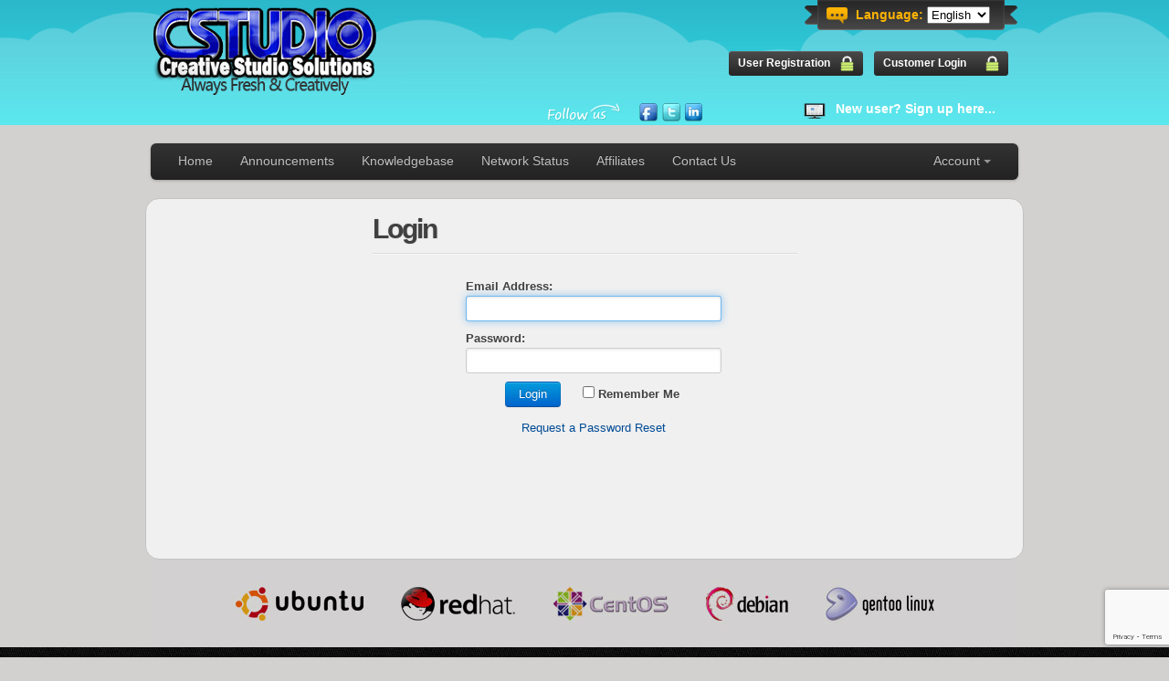

--- FILE ---
content_type: text/html; charset=utf-8
request_url: https://billing.cstudio.com.my/serverstatus.php
body_size: 2396
content:
<!DOCTYPE html PUBLIC "-//W3C//DTD XHTML 1.0 Transitional//EN" "http://www.w3.org/TR/xhtml1/DTD/xhtml1-transitional.dtd">

<html xmlns="http://www.w3.org/1999/xhtml">

<head>



    <meta http-equiv="content-type" content="text/html; charset=utf-8" />

    <title>Server Status - Creative Studio Solutions (Co No: 001940404-U)</title>

    <base href="https://billing.cstudio.com.my/" />
	<script type="text/javascript" src="includes/jscript/jquery.js"></script>

    
    <link href="templates/cstudio/css/bootstrap.css" rel="stylesheet">

    <link href="templates/cstudio/css/whmcs.css" rel="stylesheet">

	<link rel="shortcut icon" type="image/x-icon" href="templates/cstudio/img/favicon.ico" />

    <script src="templates/cstudio/js/whmcs.js"></script>

    



<link href="templates/cstudio/html/css/main.css" rel="stylesheet" type="text/css" />






<!--MENU-->

<script src="templates/cstudio/html/js/jquery.js"></script>

<script type="text/javascript" src="templates/cstudio/html/js/hoverIntent.js"></script>

<script type="text/javascript" src="templates/cstudio/html/js/superfish.js"></script>

<link rel="stylesheet" type="text/css" href="templates/cstudio/html/css/superfish.css" media="screen">





<script type="text/javascript">

// initialise plugins

jQuery(function(){

	jQuery('ul.sf-menu').superfish();

});

</script>





<script src="templates/cstudio/html/js/slides.min.jquery.js"></script>





<script>

$(function(){

// Set starting slide to 1

var startSlide = 1;

// Initialize Slides

$('#slides').slides({

preload: true,

preloadImage: 'img/loading.gif',

generatePagination: true,

play: 5000,

pause: 2500,

hoverPause: true,

// Get the starting slide

start: startSlide,

animationComplete: function(current){

}

});

});

</script>



<script>
grecaptcha.ready(function() )
.then(function(token) );
});
</script>

<!--MENU-->
<script src='https://www.google.com/recaptcha/api.js?render=6Lf3rHwUAAAAAFsrOBhxkXvi7_BY3S8M7Vp8zU1S'></script>

</head>



<body>





<div class="container">

<div class="headercon">

    <div class="wrapper">

    <div class="header">

    <div class="logo"><a href="http://www.cstudio.com.my" target="_new"></a></div>

    <div class="topright">

  <div class="image2">

    <span class="question" style="margin-right:30px;">



<div align="right" style="margin-right:30px;"><form method="post" action="/serverstatus.php" name="languagefrm" id="languagefrm">
<input type="hidden" name="token" value="29b4ed71a8bbd8a0166acb4f64aeb396d15552a4" /><strong>Language:</strong> <select name="language" onchange="languagefrm.submit()"><option>Chinese</option><option selected="selected">English</option></select></form></div><br />

	






</span>

 </div>

    


<table style="float:right;">

<tr><td>

    <div class="image3"><a href="register.php">User Registration</a></div> </td>

   <td> <div class="image3"><a href="clientarea.php">Customer Login</a></div></td>

    </tr></table>






    <div class="clear"></div>

    <!--topright-->

    </div>

    <div class="clear"></div>

    <!--header-->

    </div>



    <div class="clear"></div>

    <div class="socialmedia">

    <div class="socialleft" style="width:200px; float:right;">


	<h3 style="margin-top:-3px;"><a href="register.php"><font color="#FFFFFF">New user? Sign up here...</font></a></h3>   


    </div>

    <div class="socialright">

    <div class="facebook"><a href="http://www.facebook.com/ilovecstudio" target="_blank"></a></div>

    <div class="twitter"><a href="http://www.twitter.com/ilovecstudio" target="_blank"></a></div>

    <div class="linekin"><a href="http://www.linkedin.com/" target="_blank"></a></div>

    <div class="clear"></div>

    </div>

    <div class="clear"></div>

    </div>

    <!--wrapper-->

    </div>

<!--headercon-->

</div>




	





    <!--subpagebanner-->

    </div>


<div id="whmcsthemes">





	<div class="topbar">

	  <div class="fill">

		<div class="whmcscontainer1">



		  <ul>

			<li><a href="http://www.cstudio.com.my"  target="_new" style="outline: none; ">Home</a></li>

		  </ul>


		  <ul>

			<li><a href="announcements.php" style="outline: none; ">Announcements</a></li>

		  </ul>

          <ul>

			<li><a href="knowledgebase.php" style="outline: none; ">Knowledgebase</a></li>

		  </ul>

		  <ul>

			<li><a href="serverstatus.php" style="outline: none; ">Network Status</a></li>

		  </ul>

		  <ul>

			<li><a href="affiliates.php" style="outline: none; ">Affiliates</a></li>

		  </ul>

		  <ul>

			<li><a href="contact.php" style="outline: none; ">Contact Us</a></li>

		  </ul>



		  <ul class="nav secondary-nav">

			<li class="menu">

			  <a href="#" class="menu" style="outline: none; ">Account</a>

			  <ul class="menu-dropdown" style="outline: none; ">

				<li><a href="clientarea.php" style="outline: none; ">Login</a></li>

				<li><a href="register.php" style="outline: none; ">Register</a></li>

				<li class="divider"></li>

				<li><a href="pwreset.php" style="outline: none; ">Forgot Password?</a></li>

			  </ul>

			</li>

		  </ul>


		</div>

	  </div>

	</div>



<div class="whmcscontainer">

    <div class="contentpadded">









<div class="halfwidthcontainer">

<div class="page-header">
    <div class="styled_title"><h1>Login</h1></div>
</div>

<form method="post" action="dologin.php" class="form-stacked" name="frmlogin">
<input type="hidden" name="token" value="29b4ed71a8bbd8a0166acb4f64aeb396d15552a4" />

<div class="logincontainer">

    <fieldset>

	    <div class="clearfix">
		    <label for="username">Email Address:</label>
			<div class="input">
			    <input class="xlarge" name="username" id="username" type="text" />
			</div>
		</div>

		<div class="clearfix">
		    <label for="password">Password:</label>
			<div class="input">
			    <input class="xlarge" name="password" id="password" type="password"/>
			</div>
		</div>

        <div align="center">
		  <div class="loginbtn"><input type="submit" class="btn primary" value="Login" /></div>
          <div class="rememberme">
            <label>
                <input type="checkbox" name="rememberme" /> Remember Me
            </label>
          </div>
          <br />
          <br />
          <p><a href="pwreset.php">Request a Password Reset</a></p>
        </div>

	</fieldset>

</div>

</form>

<script language="javascript">
document.frmlogin.username.focus();
</script>

</div>


<div align="right"></div><br /></div>
	</div>
	</div>
	</div>



    <div class="logoz" style=" margin:auto;"></div>
    <!--wrapper-->
    </div>
<div class="footer">
	<div class="wrapper">
  
  
    <div class="clear"></div>
    <div class="clear"></div>
    <div class="copyright">
    <div class="copylink"><a href="http://www.cstudio.com.my">Cstudio Home</a> |  <a href="http://billing.cstudio.com.my/clientarea.php">Cstudio Invoice</a> |  <a href="knowledgebase.php">FAQs</a> |  <a href="http://www.cstudio.com.my/help/billing-policies">Billing Policies</a> |  
    <a href="affiliates.php">Affiliates</a></div>
	<div class="copylink1">Copyright &copy; 2016 <a href="http://www.cstudio.com.my" target="_blank"><font color="#6E6E6E">Creative Studio Solutions.</font></a> - All Rights Reserved.
    <!--copyright-->
    </div>
    <div class="clear"></div>
	<!--wrapper-->
	</div>
<!--footer-->
</div>

<!--container-->
</div>


</body>
</html>

--- FILE ---
content_type: text/html; charset=utf-8
request_url: https://www.google.com/recaptcha/api2/anchor?ar=1&k=6Lf3rHwUAAAAAFsrOBhxkXvi7_BY3S8M7Vp8zU1S&co=aHR0cHM6Ly9iaWxsaW5nLmNzdHVkaW8uY29tLm15OjQ0Mw..&hl=en&v=9TiwnJFHeuIw_s0wSd3fiKfN&size=invisible&anchor-ms=20000&execute-ms=30000&cb=eivqnwh0imo6
body_size: 48434
content:
<!DOCTYPE HTML><html dir="ltr" lang="en"><head><meta http-equiv="Content-Type" content="text/html; charset=UTF-8">
<meta http-equiv="X-UA-Compatible" content="IE=edge">
<title>reCAPTCHA</title>
<style type="text/css">
/* cyrillic-ext */
@font-face {
  font-family: 'Roboto';
  font-style: normal;
  font-weight: 400;
  font-stretch: 100%;
  src: url(//fonts.gstatic.com/s/roboto/v48/KFO7CnqEu92Fr1ME7kSn66aGLdTylUAMa3GUBHMdazTgWw.woff2) format('woff2');
  unicode-range: U+0460-052F, U+1C80-1C8A, U+20B4, U+2DE0-2DFF, U+A640-A69F, U+FE2E-FE2F;
}
/* cyrillic */
@font-face {
  font-family: 'Roboto';
  font-style: normal;
  font-weight: 400;
  font-stretch: 100%;
  src: url(//fonts.gstatic.com/s/roboto/v48/KFO7CnqEu92Fr1ME7kSn66aGLdTylUAMa3iUBHMdazTgWw.woff2) format('woff2');
  unicode-range: U+0301, U+0400-045F, U+0490-0491, U+04B0-04B1, U+2116;
}
/* greek-ext */
@font-face {
  font-family: 'Roboto';
  font-style: normal;
  font-weight: 400;
  font-stretch: 100%;
  src: url(//fonts.gstatic.com/s/roboto/v48/KFO7CnqEu92Fr1ME7kSn66aGLdTylUAMa3CUBHMdazTgWw.woff2) format('woff2');
  unicode-range: U+1F00-1FFF;
}
/* greek */
@font-face {
  font-family: 'Roboto';
  font-style: normal;
  font-weight: 400;
  font-stretch: 100%;
  src: url(//fonts.gstatic.com/s/roboto/v48/KFO7CnqEu92Fr1ME7kSn66aGLdTylUAMa3-UBHMdazTgWw.woff2) format('woff2');
  unicode-range: U+0370-0377, U+037A-037F, U+0384-038A, U+038C, U+038E-03A1, U+03A3-03FF;
}
/* math */
@font-face {
  font-family: 'Roboto';
  font-style: normal;
  font-weight: 400;
  font-stretch: 100%;
  src: url(//fonts.gstatic.com/s/roboto/v48/KFO7CnqEu92Fr1ME7kSn66aGLdTylUAMawCUBHMdazTgWw.woff2) format('woff2');
  unicode-range: U+0302-0303, U+0305, U+0307-0308, U+0310, U+0312, U+0315, U+031A, U+0326-0327, U+032C, U+032F-0330, U+0332-0333, U+0338, U+033A, U+0346, U+034D, U+0391-03A1, U+03A3-03A9, U+03B1-03C9, U+03D1, U+03D5-03D6, U+03F0-03F1, U+03F4-03F5, U+2016-2017, U+2034-2038, U+203C, U+2040, U+2043, U+2047, U+2050, U+2057, U+205F, U+2070-2071, U+2074-208E, U+2090-209C, U+20D0-20DC, U+20E1, U+20E5-20EF, U+2100-2112, U+2114-2115, U+2117-2121, U+2123-214F, U+2190, U+2192, U+2194-21AE, U+21B0-21E5, U+21F1-21F2, U+21F4-2211, U+2213-2214, U+2216-22FF, U+2308-230B, U+2310, U+2319, U+231C-2321, U+2336-237A, U+237C, U+2395, U+239B-23B7, U+23D0, U+23DC-23E1, U+2474-2475, U+25AF, U+25B3, U+25B7, U+25BD, U+25C1, U+25CA, U+25CC, U+25FB, U+266D-266F, U+27C0-27FF, U+2900-2AFF, U+2B0E-2B11, U+2B30-2B4C, U+2BFE, U+3030, U+FF5B, U+FF5D, U+1D400-1D7FF, U+1EE00-1EEFF;
}
/* symbols */
@font-face {
  font-family: 'Roboto';
  font-style: normal;
  font-weight: 400;
  font-stretch: 100%;
  src: url(//fonts.gstatic.com/s/roboto/v48/KFO7CnqEu92Fr1ME7kSn66aGLdTylUAMaxKUBHMdazTgWw.woff2) format('woff2');
  unicode-range: U+0001-000C, U+000E-001F, U+007F-009F, U+20DD-20E0, U+20E2-20E4, U+2150-218F, U+2190, U+2192, U+2194-2199, U+21AF, U+21E6-21F0, U+21F3, U+2218-2219, U+2299, U+22C4-22C6, U+2300-243F, U+2440-244A, U+2460-24FF, U+25A0-27BF, U+2800-28FF, U+2921-2922, U+2981, U+29BF, U+29EB, U+2B00-2BFF, U+4DC0-4DFF, U+FFF9-FFFB, U+10140-1018E, U+10190-1019C, U+101A0, U+101D0-101FD, U+102E0-102FB, U+10E60-10E7E, U+1D2C0-1D2D3, U+1D2E0-1D37F, U+1F000-1F0FF, U+1F100-1F1AD, U+1F1E6-1F1FF, U+1F30D-1F30F, U+1F315, U+1F31C, U+1F31E, U+1F320-1F32C, U+1F336, U+1F378, U+1F37D, U+1F382, U+1F393-1F39F, U+1F3A7-1F3A8, U+1F3AC-1F3AF, U+1F3C2, U+1F3C4-1F3C6, U+1F3CA-1F3CE, U+1F3D4-1F3E0, U+1F3ED, U+1F3F1-1F3F3, U+1F3F5-1F3F7, U+1F408, U+1F415, U+1F41F, U+1F426, U+1F43F, U+1F441-1F442, U+1F444, U+1F446-1F449, U+1F44C-1F44E, U+1F453, U+1F46A, U+1F47D, U+1F4A3, U+1F4B0, U+1F4B3, U+1F4B9, U+1F4BB, U+1F4BF, U+1F4C8-1F4CB, U+1F4D6, U+1F4DA, U+1F4DF, U+1F4E3-1F4E6, U+1F4EA-1F4ED, U+1F4F7, U+1F4F9-1F4FB, U+1F4FD-1F4FE, U+1F503, U+1F507-1F50B, U+1F50D, U+1F512-1F513, U+1F53E-1F54A, U+1F54F-1F5FA, U+1F610, U+1F650-1F67F, U+1F687, U+1F68D, U+1F691, U+1F694, U+1F698, U+1F6AD, U+1F6B2, U+1F6B9-1F6BA, U+1F6BC, U+1F6C6-1F6CF, U+1F6D3-1F6D7, U+1F6E0-1F6EA, U+1F6F0-1F6F3, U+1F6F7-1F6FC, U+1F700-1F7FF, U+1F800-1F80B, U+1F810-1F847, U+1F850-1F859, U+1F860-1F887, U+1F890-1F8AD, U+1F8B0-1F8BB, U+1F8C0-1F8C1, U+1F900-1F90B, U+1F93B, U+1F946, U+1F984, U+1F996, U+1F9E9, U+1FA00-1FA6F, U+1FA70-1FA7C, U+1FA80-1FA89, U+1FA8F-1FAC6, U+1FACE-1FADC, U+1FADF-1FAE9, U+1FAF0-1FAF8, U+1FB00-1FBFF;
}
/* vietnamese */
@font-face {
  font-family: 'Roboto';
  font-style: normal;
  font-weight: 400;
  font-stretch: 100%;
  src: url(//fonts.gstatic.com/s/roboto/v48/KFO7CnqEu92Fr1ME7kSn66aGLdTylUAMa3OUBHMdazTgWw.woff2) format('woff2');
  unicode-range: U+0102-0103, U+0110-0111, U+0128-0129, U+0168-0169, U+01A0-01A1, U+01AF-01B0, U+0300-0301, U+0303-0304, U+0308-0309, U+0323, U+0329, U+1EA0-1EF9, U+20AB;
}
/* latin-ext */
@font-face {
  font-family: 'Roboto';
  font-style: normal;
  font-weight: 400;
  font-stretch: 100%;
  src: url(//fonts.gstatic.com/s/roboto/v48/KFO7CnqEu92Fr1ME7kSn66aGLdTylUAMa3KUBHMdazTgWw.woff2) format('woff2');
  unicode-range: U+0100-02BA, U+02BD-02C5, U+02C7-02CC, U+02CE-02D7, U+02DD-02FF, U+0304, U+0308, U+0329, U+1D00-1DBF, U+1E00-1E9F, U+1EF2-1EFF, U+2020, U+20A0-20AB, U+20AD-20C0, U+2113, U+2C60-2C7F, U+A720-A7FF;
}
/* latin */
@font-face {
  font-family: 'Roboto';
  font-style: normal;
  font-weight: 400;
  font-stretch: 100%;
  src: url(//fonts.gstatic.com/s/roboto/v48/KFO7CnqEu92Fr1ME7kSn66aGLdTylUAMa3yUBHMdazQ.woff2) format('woff2');
  unicode-range: U+0000-00FF, U+0131, U+0152-0153, U+02BB-02BC, U+02C6, U+02DA, U+02DC, U+0304, U+0308, U+0329, U+2000-206F, U+20AC, U+2122, U+2191, U+2193, U+2212, U+2215, U+FEFF, U+FFFD;
}
/* cyrillic-ext */
@font-face {
  font-family: 'Roboto';
  font-style: normal;
  font-weight: 500;
  font-stretch: 100%;
  src: url(//fonts.gstatic.com/s/roboto/v48/KFO7CnqEu92Fr1ME7kSn66aGLdTylUAMa3GUBHMdazTgWw.woff2) format('woff2');
  unicode-range: U+0460-052F, U+1C80-1C8A, U+20B4, U+2DE0-2DFF, U+A640-A69F, U+FE2E-FE2F;
}
/* cyrillic */
@font-face {
  font-family: 'Roboto';
  font-style: normal;
  font-weight: 500;
  font-stretch: 100%;
  src: url(//fonts.gstatic.com/s/roboto/v48/KFO7CnqEu92Fr1ME7kSn66aGLdTylUAMa3iUBHMdazTgWw.woff2) format('woff2');
  unicode-range: U+0301, U+0400-045F, U+0490-0491, U+04B0-04B1, U+2116;
}
/* greek-ext */
@font-face {
  font-family: 'Roboto';
  font-style: normal;
  font-weight: 500;
  font-stretch: 100%;
  src: url(//fonts.gstatic.com/s/roboto/v48/KFO7CnqEu92Fr1ME7kSn66aGLdTylUAMa3CUBHMdazTgWw.woff2) format('woff2');
  unicode-range: U+1F00-1FFF;
}
/* greek */
@font-face {
  font-family: 'Roboto';
  font-style: normal;
  font-weight: 500;
  font-stretch: 100%;
  src: url(//fonts.gstatic.com/s/roboto/v48/KFO7CnqEu92Fr1ME7kSn66aGLdTylUAMa3-UBHMdazTgWw.woff2) format('woff2');
  unicode-range: U+0370-0377, U+037A-037F, U+0384-038A, U+038C, U+038E-03A1, U+03A3-03FF;
}
/* math */
@font-face {
  font-family: 'Roboto';
  font-style: normal;
  font-weight: 500;
  font-stretch: 100%;
  src: url(//fonts.gstatic.com/s/roboto/v48/KFO7CnqEu92Fr1ME7kSn66aGLdTylUAMawCUBHMdazTgWw.woff2) format('woff2');
  unicode-range: U+0302-0303, U+0305, U+0307-0308, U+0310, U+0312, U+0315, U+031A, U+0326-0327, U+032C, U+032F-0330, U+0332-0333, U+0338, U+033A, U+0346, U+034D, U+0391-03A1, U+03A3-03A9, U+03B1-03C9, U+03D1, U+03D5-03D6, U+03F0-03F1, U+03F4-03F5, U+2016-2017, U+2034-2038, U+203C, U+2040, U+2043, U+2047, U+2050, U+2057, U+205F, U+2070-2071, U+2074-208E, U+2090-209C, U+20D0-20DC, U+20E1, U+20E5-20EF, U+2100-2112, U+2114-2115, U+2117-2121, U+2123-214F, U+2190, U+2192, U+2194-21AE, U+21B0-21E5, U+21F1-21F2, U+21F4-2211, U+2213-2214, U+2216-22FF, U+2308-230B, U+2310, U+2319, U+231C-2321, U+2336-237A, U+237C, U+2395, U+239B-23B7, U+23D0, U+23DC-23E1, U+2474-2475, U+25AF, U+25B3, U+25B7, U+25BD, U+25C1, U+25CA, U+25CC, U+25FB, U+266D-266F, U+27C0-27FF, U+2900-2AFF, U+2B0E-2B11, U+2B30-2B4C, U+2BFE, U+3030, U+FF5B, U+FF5D, U+1D400-1D7FF, U+1EE00-1EEFF;
}
/* symbols */
@font-face {
  font-family: 'Roboto';
  font-style: normal;
  font-weight: 500;
  font-stretch: 100%;
  src: url(//fonts.gstatic.com/s/roboto/v48/KFO7CnqEu92Fr1ME7kSn66aGLdTylUAMaxKUBHMdazTgWw.woff2) format('woff2');
  unicode-range: U+0001-000C, U+000E-001F, U+007F-009F, U+20DD-20E0, U+20E2-20E4, U+2150-218F, U+2190, U+2192, U+2194-2199, U+21AF, U+21E6-21F0, U+21F3, U+2218-2219, U+2299, U+22C4-22C6, U+2300-243F, U+2440-244A, U+2460-24FF, U+25A0-27BF, U+2800-28FF, U+2921-2922, U+2981, U+29BF, U+29EB, U+2B00-2BFF, U+4DC0-4DFF, U+FFF9-FFFB, U+10140-1018E, U+10190-1019C, U+101A0, U+101D0-101FD, U+102E0-102FB, U+10E60-10E7E, U+1D2C0-1D2D3, U+1D2E0-1D37F, U+1F000-1F0FF, U+1F100-1F1AD, U+1F1E6-1F1FF, U+1F30D-1F30F, U+1F315, U+1F31C, U+1F31E, U+1F320-1F32C, U+1F336, U+1F378, U+1F37D, U+1F382, U+1F393-1F39F, U+1F3A7-1F3A8, U+1F3AC-1F3AF, U+1F3C2, U+1F3C4-1F3C6, U+1F3CA-1F3CE, U+1F3D4-1F3E0, U+1F3ED, U+1F3F1-1F3F3, U+1F3F5-1F3F7, U+1F408, U+1F415, U+1F41F, U+1F426, U+1F43F, U+1F441-1F442, U+1F444, U+1F446-1F449, U+1F44C-1F44E, U+1F453, U+1F46A, U+1F47D, U+1F4A3, U+1F4B0, U+1F4B3, U+1F4B9, U+1F4BB, U+1F4BF, U+1F4C8-1F4CB, U+1F4D6, U+1F4DA, U+1F4DF, U+1F4E3-1F4E6, U+1F4EA-1F4ED, U+1F4F7, U+1F4F9-1F4FB, U+1F4FD-1F4FE, U+1F503, U+1F507-1F50B, U+1F50D, U+1F512-1F513, U+1F53E-1F54A, U+1F54F-1F5FA, U+1F610, U+1F650-1F67F, U+1F687, U+1F68D, U+1F691, U+1F694, U+1F698, U+1F6AD, U+1F6B2, U+1F6B9-1F6BA, U+1F6BC, U+1F6C6-1F6CF, U+1F6D3-1F6D7, U+1F6E0-1F6EA, U+1F6F0-1F6F3, U+1F6F7-1F6FC, U+1F700-1F7FF, U+1F800-1F80B, U+1F810-1F847, U+1F850-1F859, U+1F860-1F887, U+1F890-1F8AD, U+1F8B0-1F8BB, U+1F8C0-1F8C1, U+1F900-1F90B, U+1F93B, U+1F946, U+1F984, U+1F996, U+1F9E9, U+1FA00-1FA6F, U+1FA70-1FA7C, U+1FA80-1FA89, U+1FA8F-1FAC6, U+1FACE-1FADC, U+1FADF-1FAE9, U+1FAF0-1FAF8, U+1FB00-1FBFF;
}
/* vietnamese */
@font-face {
  font-family: 'Roboto';
  font-style: normal;
  font-weight: 500;
  font-stretch: 100%;
  src: url(//fonts.gstatic.com/s/roboto/v48/KFO7CnqEu92Fr1ME7kSn66aGLdTylUAMa3OUBHMdazTgWw.woff2) format('woff2');
  unicode-range: U+0102-0103, U+0110-0111, U+0128-0129, U+0168-0169, U+01A0-01A1, U+01AF-01B0, U+0300-0301, U+0303-0304, U+0308-0309, U+0323, U+0329, U+1EA0-1EF9, U+20AB;
}
/* latin-ext */
@font-face {
  font-family: 'Roboto';
  font-style: normal;
  font-weight: 500;
  font-stretch: 100%;
  src: url(//fonts.gstatic.com/s/roboto/v48/KFO7CnqEu92Fr1ME7kSn66aGLdTylUAMa3KUBHMdazTgWw.woff2) format('woff2');
  unicode-range: U+0100-02BA, U+02BD-02C5, U+02C7-02CC, U+02CE-02D7, U+02DD-02FF, U+0304, U+0308, U+0329, U+1D00-1DBF, U+1E00-1E9F, U+1EF2-1EFF, U+2020, U+20A0-20AB, U+20AD-20C0, U+2113, U+2C60-2C7F, U+A720-A7FF;
}
/* latin */
@font-face {
  font-family: 'Roboto';
  font-style: normal;
  font-weight: 500;
  font-stretch: 100%;
  src: url(//fonts.gstatic.com/s/roboto/v48/KFO7CnqEu92Fr1ME7kSn66aGLdTylUAMa3yUBHMdazQ.woff2) format('woff2');
  unicode-range: U+0000-00FF, U+0131, U+0152-0153, U+02BB-02BC, U+02C6, U+02DA, U+02DC, U+0304, U+0308, U+0329, U+2000-206F, U+20AC, U+2122, U+2191, U+2193, U+2212, U+2215, U+FEFF, U+FFFD;
}
/* cyrillic-ext */
@font-face {
  font-family: 'Roboto';
  font-style: normal;
  font-weight: 900;
  font-stretch: 100%;
  src: url(//fonts.gstatic.com/s/roboto/v48/KFO7CnqEu92Fr1ME7kSn66aGLdTylUAMa3GUBHMdazTgWw.woff2) format('woff2');
  unicode-range: U+0460-052F, U+1C80-1C8A, U+20B4, U+2DE0-2DFF, U+A640-A69F, U+FE2E-FE2F;
}
/* cyrillic */
@font-face {
  font-family: 'Roboto';
  font-style: normal;
  font-weight: 900;
  font-stretch: 100%;
  src: url(//fonts.gstatic.com/s/roboto/v48/KFO7CnqEu92Fr1ME7kSn66aGLdTylUAMa3iUBHMdazTgWw.woff2) format('woff2');
  unicode-range: U+0301, U+0400-045F, U+0490-0491, U+04B0-04B1, U+2116;
}
/* greek-ext */
@font-face {
  font-family: 'Roboto';
  font-style: normal;
  font-weight: 900;
  font-stretch: 100%;
  src: url(//fonts.gstatic.com/s/roboto/v48/KFO7CnqEu92Fr1ME7kSn66aGLdTylUAMa3CUBHMdazTgWw.woff2) format('woff2');
  unicode-range: U+1F00-1FFF;
}
/* greek */
@font-face {
  font-family: 'Roboto';
  font-style: normal;
  font-weight: 900;
  font-stretch: 100%;
  src: url(//fonts.gstatic.com/s/roboto/v48/KFO7CnqEu92Fr1ME7kSn66aGLdTylUAMa3-UBHMdazTgWw.woff2) format('woff2');
  unicode-range: U+0370-0377, U+037A-037F, U+0384-038A, U+038C, U+038E-03A1, U+03A3-03FF;
}
/* math */
@font-face {
  font-family: 'Roboto';
  font-style: normal;
  font-weight: 900;
  font-stretch: 100%;
  src: url(//fonts.gstatic.com/s/roboto/v48/KFO7CnqEu92Fr1ME7kSn66aGLdTylUAMawCUBHMdazTgWw.woff2) format('woff2');
  unicode-range: U+0302-0303, U+0305, U+0307-0308, U+0310, U+0312, U+0315, U+031A, U+0326-0327, U+032C, U+032F-0330, U+0332-0333, U+0338, U+033A, U+0346, U+034D, U+0391-03A1, U+03A3-03A9, U+03B1-03C9, U+03D1, U+03D5-03D6, U+03F0-03F1, U+03F4-03F5, U+2016-2017, U+2034-2038, U+203C, U+2040, U+2043, U+2047, U+2050, U+2057, U+205F, U+2070-2071, U+2074-208E, U+2090-209C, U+20D0-20DC, U+20E1, U+20E5-20EF, U+2100-2112, U+2114-2115, U+2117-2121, U+2123-214F, U+2190, U+2192, U+2194-21AE, U+21B0-21E5, U+21F1-21F2, U+21F4-2211, U+2213-2214, U+2216-22FF, U+2308-230B, U+2310, U+2319, U+231C-2321, U+2336-237A, U+237C, U+2395, U+239B-23B7, U+23D0, U+23DC-23E1, U+2474-2475, U+25AF, U+25B3, U+25B7, U+25BD, U+25C1, U+25CA, U+25CC, U+25FB, U+266D-266F, U+27C0-27FF, U+2900-2AFF, U+2B0E-2B11, U+2B30-2B4C, U+2BFE, U+3030, U+FF5B, U+FF5D, U+1D400-1D7FF, U+1EE00-1EEFF;
}
/* symbols */
@font-face {
  font-family: 'Roboto';
  font-style: normal;
  font-weight: 900;
  font-stretch: 100%;
  src: url(//fonts.gstatic.com/s/roboto/v48/KFO7CnqEu92Fr1ME7kSn66aGLdTylUAMaxKUBHMdazTgWw.woff2) format('woff2');
  unicode-range: U+0001-000C, U+000E-001F, U+007F-009F, U+20DD-20E0, U+20E2-20E4, U+2150-218F, U+2190, U+2192, U+2194-2199, U+21AF, U+21E6-21F0, U+21F3, U+2218-2219, U+2299, U+22C4-22C6, U+2300-243F, U+2440-244A, U+2460-24FF, U+25A0-27BF, U+2800-28FF, U+2921-2922, U+2981, U+29BF, U+29EB, U+2B00-2BFF, U+4DC0-4DFF, U+FFF9-FFFB, U+10140-1018E, U+10190-1019C, U+101A0, U+101D0-101FD, U+102E0-102FB, U+10E60-10E7E, U+1D2C0-1D2D3, U+1D2E0-1D37F, U+1F000-1F0FF, U+1F100-1F1AD, U+1F1E6-1F1FF, U+1F30D-1F30F, U+1F315, U+1F31C, U+1F31E, U+1F320-1F32C, U+1F336, U+1F378, U+1F37D, U+1F382, U+1F393-1F39F, U+1F3A7-1F3A8, U+1F3AC-1F3AF, U+1F3C2, U+1F3C4-1F3C6, U+1F3CA-1F3CE, U+1F3D4-1F3E0, U+1F3ED, U+1F3F1-1F3F3, U+1F3F5-1F3F7, U+1F408, U+1F415, U+1F41F, U+1F426, U+1F43F, U+1F441-1F442, U+1F444, U+1F446-1F449, U+1F44C-1F44E, U+1F453, U+1F46A, U+1F47D, U+1F4A3, U+1F4B0, U+1F4B3, U+1F4B9, U+1F4BB, U+1F4BF, U+1F4C8-1F4CB, U+1F4D6, U+1F4DA, U+1F4DF, U+1F4E3-1F4E6, U+1F4EA-1F4ED, U+1F4F7, U+1F4F9-1F4FB, U+1F4FD-1F4FE, U+1F503, U+1F507-1F50B, U+1F50D, U+1F512-1F513, U+1F53E-1F54A, U+1F54F-1F5FA, U+1F610, U+1F650-1F67F, U+1F687, U+1F68D, U+1F691, U+1F694, U+1F698, U+1F6AD, U+1F6B2, U+1F6B9-1F6BA, U+1F6BC, U+1F6C6-1F6CF, U+1F6D3-1F6D7, U+1F6E0-1F6EA, U+1F6F0-1F6F3, U+1F6F7-1F6FC, U+1F700-1F7FF, U+1F800-1F80B, U+1F810-1F847, U+1F850-1F859, U+1F860-1F887, U+1F890-1F8AD, U+1F8B0-1F8BB, U+1F8C0-1F8C1, U+1F900-1F90B, U+1F93B, U+1F946, U+1F984, U+1F996, U+1F9E9, U+1FA00-1FA6F, U+1FA70-1FA7C, U+1FA80-1FA89, U+1FA8F-1FAC6, U+1FACE-1FADC, U+1FADF-1FAE9, U+1FAF0-1FAF8, U+1FB00-1FBFF;
}
/* vietnamese */
@font-face {
  font-family: 'Roboto';
  font-style: normal;
  font-weight: 900;
  font-stretch: 100%;
  src: url(//fonts.gstatic.com/s/roboto/v48/KFO7CnqEu92Fr1ME7kSn66aGLdTylUAMa3OUBHMdazTgWw.woff2) format('woff2');
  unicode-range: U+0102-0103, U+0110-0111, U+0128-0129, U+0168-0169, U+01A0-01A1, U+01AF-01B0, U+0300-0301, U+0303-0304, U+0308-0309, U+0323, U+0329, U+1EA0-1EF9, U+20AB;
}
/* latin-ext */
@font-face {
  font-family: 'Roboto';
  font-style: normal;
  font-weight: 900;
  font-stretch: 100%;
  src: url(//fonts.gstatic.com/s/roboto/v48/KFO7CnqEu92Fr1ME7kSn66aGLdTylUAMa3KUBHMdazTgWw.woff2) format('woff2');
  unicode-range: U+0100-02BA, U+02BD-02C5, U+02C7-02CC, U+02CE-02D7, U+02DD-02FF, U+0304, U+0308, U+0329, U+1D00-1DBF, U+1E00-1E9F, U+1EF2-1EFF, U+2020, U+20A0-20AB, U+20AD-20C0, U+2113, U+2C60-2C7F, U+A720-A7FF;
}
/* latin */
@font-face {
  font-family: 'Roboto';
  font-style: normal;
  font-weight: 900;
  font-stretch: 100%;
  src: url(//fonts.gstatic.com/s/roboto/v48/KFO7CnqEu92Fr1ME7kSn66aGLdTylUAMa3yUBHMdazQ.woff2) format('woff2');
  unicode-range: U+0000-00FF, U+0131, U+0152-0153, U+02BB-02BC, U+02C6, U+02DA, U+02DC, U+0304, U+0308, U+0329, U+2000-206F, U+20AC, U+2122, U+2191, U+2193, U+2212, U+2215, U+FEFF, U+FFFD;
}

</style>
<link rel="stylesheet" type="text/css" href="https://www.gstatic.com/recaptcha/releases/9TiwnJFHeuIw_s0wSd3fiKfN/styles__ltr.css">
<script nonce="NBfKTE8mq6QQmqw_HdD6nA" type="text/javascript">window['__recaptcha_api'] = 'https://www.google.com/recaptcha/api2/';</script>
<script type="text/javascript" src="https://www.gstatic.com/recaptcha/releases/9TiwnJFHeuIw_s0wSd3fiKfN/recaptcha__en.js" nonce="NBfKTE8mq6QQmqw_HdD6nA">
      
    </script></head>
<body><div id="rc-anchor-alert" class="rc-anchor-alert"></div>
<input type="hidden" id="recaptcha-token" value="[base64]">
<script type="text/javascript" nonce="NBfKTE8mq6QQmqw_HdD6nA">
      recaptcha.anchor.Main.init("[\x22ainput\x22,[\x22bgdata\x22,\x22\x22,\[base64]/[base64]/[base64]/[base64]/cjw8ejpyPj4+eil9Y2F0Y2gobCl7dGhyb3cgbDt9fSxIPWZ1bmN0aW9uKHcsdCx6KXtpZih3PT0xOTR8fHc9PTIwOCl0LnZbd10/dC52W3ddLmNvbmNhdCh6KTp0LnZbd109b2Yoeix0KTtlbHNle2lmKHQuYkImJnchPTMxNylyZXR1cm47dz09NjZ8fHc9PTEyMnx8dz09NDcwfHx3PT00NHx8dz09NDE2fHx3PT0zOTd8fHc9PTQyMXx8dz09Njh8fHc9PTcwfHx3PT0xODQ/[base64]/[base64]/[base64]/bmV3IGRbVl0oSlswXSk6cD09Mj9uZXcgZFtWXShKWzBdLEpbMV0pOnA9PTM/bmV3IGRbVl0oSlswXSxKWzFdLEpbMl0pOnA9PTQ/[base64]/[base64]/[base64]/[base64]\x22,\[base64]\\u003d\\u003d\x22,\x22HyrCmWlqeMK0fMK1PijCvMKfw4FTD17DilomZMKzw7HDisKnJcO4N8OpI8Kuw6XCmmXDoBzDjcKUaMKpwrRSwoPDkRhmbUDDhC/CoF5bREttwrnDlELCrMOXFSfCkMKacMKFXMKvVXvChcKdwqrDqcKmNxbClGzDlH8Kw43CgMKnw4LClMKFwphsTSPCvcKiwrhNHcOSw6/Dhx3DvsOowr3DtVZ+bcOGwpEzLcKmwpDCvkpNCF/[base64]/DknvCnMKewrHCvBQUwoBHCcKSOcK0CMKWIcO9QzvDuMOHwpY0DADDswlGw5nCkCR1w6dbaFpOw64jw6pGw67CkMKiSMK0WAgzw6o1NMKkwp7ClsOHa3jCukAqw6Yzw7/DlcOfEH7Dn8O8flTDrsK2wrLCjsOZw6DCvcKyeMOUJn7Du8KNAcKDwp4mSCPDh8OwwpsRQsKpwonDvggXSsOEUMKgwrHCoMKVDy/Ci8KOAsKqw4jDkBTCkBPDocOOHTMiwrvDuMOuZj0bw6JRwrEpI8OEwrJGOMKlwoPDoznCvRAzF8Kuw7/CoxBZw7/[base64]/CrcKhM8KrwpJHw6LCocOeF3cMM8KHC8Oswr/CqVLCnsKww7TCssO6AMOGwozDq8KdCifChsKAFcODwq4TFx06CMOPw5xGDcOuwoPCsQTDl8KeSSDDinzDr8KoEcKyw7PDssKyw4Uvw7Ebw6MMw6YRwpXDtUdWw7/DuMObcWtcw7wvwo1Gw7cpw4M7P8K6wrbCtTRAFsK1MMOLw4HDhsKVJwPCmWvCmcOKPMKrZlbCg8Ohwo7DusOiQ2bDu00+wqQ/w7HCmEVcwp0YWw/DrMKRHMOawqHCoyQjwq4JOzTCtzjCpAMJLMOgIxLDgifDhGzDrcK/fcKGW1jDmcOzLToGScKza0DClMKWVsOqUcOKwrVIUjnDlMKNCMO2D8OvwpTDp8KSwpbDu23Ch1I5BsOzbUDDvcO7woYiwrXCgsKhwo/[base64]/O8O8SHPDlgHChkPCqMKkK3rCt8KWDBsXwrPCo0bCvsKHwrjDhBTCoiw5wpxQGsO9TEoGwocaCxLCtMKXw4lbw74aUAHCrlBNwpMqwovDrS/Dh8Oyw7BdBzXDhRzCg8KBIMKXw6BGwr4QIcOnw6jCi0/DkyrDmcOgUsOocljDszUKJsO6FwAuw7bCs8O0e07DtMKow71rahfDhsKAw5TDrsO8w6F8OUrCrRrCjcOxbQl4I8OrK8Kkw6bCg8KaI3g9wqgGw5TDm8OlT8KWBMKPwqAOawvDr0AEcMOZw6l3w7/CtcOLdcK7woHDgngcb0LDoMOew6DCiQHChsO5ecO8OMOBejnDsMKzwo/DksOKwr/CsMKXKSrDiTJjwoQIWcKkNcOGUljCiDo3JhRVwoTChBYDVAM9T8KgBcKEwrU5wpoxWcKkPC/[base64]/DqBpDw6p3w5jCucO4c8KlAlkRwpbCi8OaFVtRwo43w5t6UTvDt8O2w7sabcOowq/DthZmMcO9wpbDs2NDwoJHL8O5cl7CoFDCscOgw7ZTw5XCrMKMwpjCk8KXWkvDpMKRwpwWMMOqw63Dl1A4wrUuGSYzwrpQw7/[base64]/Dkj3DtcKzw7fDuxbCq8OGLx/CksKSBcKiFsKEw7nCr1fCjMOMw7zDqgDDocO6w6/DjcOzw5tmw54vZ8OTSgrCpMKHwrjCrWHCp8Obw4vDkScAHMOnw6rDjyfCkmPClsKUJVDDgTDClsOTXFHDg1wUV8OCw5fCmTQZKC3CpsKLw6A2YHwawr/Dvz7Dp2l3IXtmw6PDrS8FbFhAPxTCtX5dw6LDrA/DgBDDncOjw5vChEhmw7N/YsOuw6vDnMK2wpLDg0IKw7F+w5LDhMKfQjQFwo/DuMOzwoLChBrDlsOaJTZfwqFgE14+w6/DuTsgw4pzw5Q/esK1RVk/wq1fKsOUw78KLMKsw4LDtMOZwooNw4XCjsOJZ8Kmw7/Dk8O3F8OwYcK7w5xOwrnDhAZIG2fChRMVRzfDuMKDw5bDsMKCwoDDmsOlwoXCvFt8wqTCmMOUw5nCr2IQNcOQZmgbXiLDmg/Du1/CssKrbMKiQBARDMOHw5hQWcKHd8OqwrEgEMKWwofCtMKawqc/dy4sYVccwr7DpDcsI8KofQLDicOnS3DDtTbClsOEwqQjw5/DocO8wqlGWcKlw6IbwrrCvn7DrMO1wowWNsONOUHCm8OhSF5pw7hDGl3DkMKuw57DqsO+wpAjX8KgBgUlw5EOwrY1w5/[base64]/WsKZasKmwqFeWgFRNMORcMOGwpDCsGdiDW/Dm8OjOBVuRcKpXsOaEStyNsKdwqxCw4RXNm/CsWlTwpLDlzVcXhxCw6XDssKewp0WJFzDoMO2woM6TAdxw4oSw4dbe8KRTwLCnsOLwpnCsx86TMOuwr0owqgzVMKVLcO2w7BgNkIjHcKawrjCiTDCpC5mwpYQw7LCu8Kfw7pOQUjDuk16w4giwpnDqcK8WGoawp/Cujw2KAJbw5nDucKOS8Oxw47Dv8OIwpTDqcKFwooiwoRNKwcke8Oowr7ColYrw73Ct8OWZ8K9wpzDg8KRwozDrMO9wrLDp8K0woDCrhjDiE/Cg8KTwodgecOxwp8JL3nDlTsAOxXDosKfU8KTb8OSw7/DjgBbe8KxCV7DlMK1A8OxwqxpwqAiwqp5J8Krwq15TMOtUB5iwrVgw5vDvDDDhlkACnjClmPDogJOw7Q/wr7CknUYw6PDlMO5wpIjDALCvmrDqMOeEF3DkcOJwoY4HcOiwqDDrBA8wq4SwpjCq8Olw5cBw69lKQrCsRwYwpBOwqzDmsKGAjjCgDYdBU/[base64]/DqMOtwqPCrVUUFcKuK8OmEWnDqVouOsOLC8KOw7/ClCNZdn7CkMKWw7LDg8OzwrMYHVvCmQvCjQIYO1c4wp5OFcKuw7PDk8Kpw5/Ch8OUw4TDqcK9NcKMw7wxEcKiIxE1SUDCkcOyw5onwo4Bwq8wPsOpwo/DlT9/wqAqO1BfwrRTwpNeHcKhTMOhw5nCrcOtw79Xw5fCosKvw6nDg8OzdR/DhC/DgAsFSD5RPmfCnsOVZcKofMKYCsOtMcO3V8OLJcOuw7LDvCoHc8K1fU4tw77CvTnCgsOswrLCpB/DujQmw6Unwq7Dp15fwprCksKBwpvDlUXDjnLDtBzCmG4gw6nCgGQvLsKLex/Dj8OWP8KFw7HCkxkVQsO/J0HCojjCkBA4w69Lw6LCqhbDtVPDv3bCvU1jV8OcKMKBJ8O8cFTDtMOfw61tw5nDjcOdwr/CoMOewonCmsKvwpTDo8Oyw4o1TVNTZnfCpcKcOmppwo8Qw7E2wpDDhFXDu8O6JnLDsj/[base64]/DuHzDlsKnwpHDiMOsZFXCo8KFwp0lwqrCksKQwpALccOJTcO3wqPDocOGwpRiw40yKMKuwoDCrMO3KsKgw5oRPsK/wrFyazTDjTTDp8OVQMOcc8KAwrrDu0NYGMO5DMORwqNcwoMKw7dLw7VaAsO/b1TCgldLw5I6PyZZIH/Dl8K+wqYgNsOxw4bDqMO6w7J3YQZaMsOZw4xIw6lbJ1kyQFzCu8K/GnXDmcOrw5sDLWjDjcKuwo7CqEbDuTzDpMKgb0LDtwc+Dm3Dr8OTwovCpcKWeMO9OxFpwrcIw5/CjsOkw4PDvzETWVRnHTVaw4RVwqYiw5csdMKOwpUjwpYRwofClMOzN8KeRBd6XBjDusKiw4wZJMKDwqIibsKEwqJrKcOREcOTU8OwGMKwworDqiTCoMK9e2V8T8Ocw4dgwofCukBTScKkw6c2KTDDnCInIEcxHG/CisOgw6LDkSDCo8OAwpxCwpgOw7kiacO/wq8hw6U7w57DljpyecK2w6k4w6knwrrCgm0vEVLCq8OwWwMjw4/CiMO8wpXClzXDicK4KWwlEFUgwox+wp/DqD/[base64]/wrlXwp3CscOowoDDoW7DusKJcyg8LcKtwpXDl8KCB8OwwozDjAcuw40mw5Vkwr7Co3fDjcOARMO2esKCLsOLP8KdSMKnw7XChC7CpcKxwprDp3rCmhHCuynCkwXDocKSw5d8DMK/LsK2CMK6w6dyw49cwr8hw6Z2w7Arw5lrXXofF8KWwpxMw4XCvQJtBC4bwrLCrWgkwrYIw5Iyw6bCt8OOw5XCgih+w4sJFMKcPcOibcKvYMKhUm7CjxNBaQBSwofCncOqecOBNwnDk8KIWMO5w6opwq/CrGvCmsORwpzCsk3ChcKXwrzDmgDDmHHCrcKIw57DmcK9ZsOSEsKZw5ZPP8KOwqUSw6vCo8KaecOQwprDolhpw6bDgSsPw6FbwrrCjTADwq/[base64]/[base64]/DkDkQwphJw4rDkcO4woLDmVzClMORw7ZBHw8TAATDp3JITD7DuADDvAhuXcKnwoDDvkbCpFlKHsKdwoBMF8OeIQfCt8KMwoBzKcOQOw7CrcOYwrTDgsORwoTCkgzChA41ShUKw53DtMO7NsK0bE1/[base64]/Dh8O0woDCpsOqWUYudFIawrczb0zCg09Xw6rCs2MhXHXDpcKEQi0vYirDgsO+w59Fw57Cr1fDtU7DswfDo8OkSG8DDnU7aChEWcO6wrJvcVF8eMK+M8OzRMOOwohiQWxnEQt5w4TCicOCYQ4+QRfCkcKnw54/[base64]/[base64]/wqvDmsOmwp/DgGnClcKrw58Gw6UXw59gMsK2w7bCv2DCpgzCnDNeGcOtO8KLeXAFw5NKbcOOwqZ0wpJAdcOFw5sMw7kDUcOdw6NjXsKsEsOpw6kpwrM6KMO7wpl5Mx9RdjtywpE/OTrDoEhXwonDnkfDjsK6Zx3CvcKmwqXDssOLwpwdwq52BAxhSDNHMcODw5wHXEoqwr9tfMKMwprDusOiakrCvMK1wrBZchjCogBuwrBZw4VoC8K1wqLCli0sT8O2w4kQwrTCjh/CicOYSsOkDcOsXgzCpCbDv8KLw5DClUkdM8KGwp/[base64]/MnNBw7XCsA50Pww+w6vCkRrDtsO1w4bDtn7Co8O/AxPCiMKZOMKCwofCjU8/[base64]/CjsOqGMOnNMO0woQJA8K2woVFw4pIwpFAwr9GE8OFw4fDiB3Dh8KBV0UyCcK4worDkQNdwpNuYMKROsOMZy7CsWBWFmHCnxhCw441VcKwF8KNw4TDuizCkWXDo8O+WsOlw7PCuGLCrQ/[base64]/[base64]/XxzDgMOmwp1jw7TCmkAwZsOFZ3FPHcO/[base64]/CvVpwZ8K0bsKEbMOZw6PDg2VBCsOXwrrCucK/w6/[base64]/wrfCtH/[base64]/DnsKbw71CLTfDr8KaKcOPEMK5UU8hSx4wGcOkw7UfL1PCi8KgY8K4Z8Kxw6bDnsOUwqh1FMKSEMOGPm9JKcKLd8KyI8KIwrg6KsO9wqTDhMO6IHTDhVTDr8KNEsK+w5Ifw7DDtcOKw6fCpsKEJmLDp8OuCHHDhcO3w7PCisKeS03CvcKqQcKawrUpw7vCosK/UgDCmlBQX8KzwrbCiDnCv0d5ZWPDrsOPdiXCv2XCrsO6JDR4NE/DvhLCu8K7UTLDn3TDh8OxUMObw7Ayw5TDosONwqlQw4bDtyllwq/CpQ7CjCrDpsOYw6c+c27CmcK4w4fCnTfDvcK6F8O/[base64]/w7pCQcKnV8Kfw4pGAsKTGg7DtXJ4KlvDq8OkDcKufEoOaQLDv8O5DWrCiybCt0fDvkQZwpjDpMKyfMO+w7/CgsO3w5fDnhc4w4HCuXXDpTbCoF52w4IVwq/DucO/[base64]/w5/Cpw7DnsKzFlF8wpBHw7MdwqUMw6ZaHcKtSsK/UsOUwo0kw6Q/wpzDklpZwoxew4zCsB7Cojk8VxM/w4JRMsKHwpjCscOjw5TDjsKYw7N9wqAyw4t9w4cEwpHCvlrCtsK8EMKcXytJWcKmwq9xYcK+cR9YZMKRdlrDkk8MwptvE8K4NmnDonTDqMKHQsO4w63DsyXCqwnDoV5/MMOWwpXDnkN/G3/DhcKAa8K8w70swrMiwqHCnMKSNWUYDkUqN8KMUMO9J8O1a8OjXC9SOj5twqIDFsKsWMKkcsOWwq7Dn8OSw58kw7vCvhE3w4E4w4LCiMKfZ8KJC2AEwpnCnTgEZ2duSyAHw61rRMOow4XDmRbDlnHCsl0ZccOGJcKvw5HDk8KoaE7DjsKaAnzDiMONXsOrFTx1H8O/wpHDosKfwpHCjEfDgcO8PcKJw67DsMKUbcKsF8KvwroPMTA6w5LClgLCvcKBcxXDm1DCtTkRwp7DqzR8O8KLwpTCpUbCoghjw54RwrLCknrCuAfDrnnDrcKQKMKtw49Ue8OwEn7DgcOxwp/Dmk0OAsOuwoXDmHLCiGtfOcKCMHfDgMKRLg/CrDHDpMOgGcOiwoxVGyLCkxjCgTpbw6bDuXfDr8O6wosgEBhxaRh8Ll0GdsOqwoghf0zClMOAw6vDtMKQw7XDvDXDisK5w4PDlMOow5tVaFrDuUkiwpbDl8KSLsK/[base64]/wqXDtVRUSUjCh8Ocw6RPw44cwqo5w6nCsCATQUQZA0IQHsO/FsOeRsKWwp/[base64]/[base64]/[base64]/KcO5wrvDncK8w5vCqMK0wo3CtcK3HMObFxnCixPDkMOvwovDpMKmw5TCsMOUFcOUw7B0SXdFdnvDsMOXasOswrJaw5A8w4nDpMKTw7c0wqzDqMKLdsO7woNkwrEkSMKhcQLDuELDgEIUw4/CrMKqTzzCh11KAHTClcOJZMORwqpyw5XDjsOLITQNK8OeEG9sTsOabH/[base64]/LWHCiVPDikfDnQvDmm9Tw68vH8Oywpgjw5kKa13CisOOCMKKw6vCi1nDiQ17w5TDpHPDugnDucOiw7TDq2kLdSrCqsOFwocmw49nVMKwbG/Dp8KHw7LDqAIPByvDusOnw7ItSFzCq8K4wrRTw67CuMKOfmdjG8K8w4svw6zDqcO/KsKkw7rCp8Kbw6QYWjtCwoXClWzCosKJwqLDsMKfMMKNwo7CnmgpwoLDtnNDw4XCgyxywqQLwoTCgl8bwr8iwpzCuMOCY2PDhEHCm3DCrykFwrjDunDDogbDjVbCucK/w6XCrkAzV8ONwpHDiCsTwq7DoDXCuyTCscKcIMKBR1fCiMODwrrDsj3CqAUTw48awqPDl8K2VcOcXMO0KMOkwowAwqw2w5gCwrYow4nDkk7DssKkwqrDs8O/w5nDnMOow4t6JDTDg2Jyw7YlLMOYwq9BbsO7bA17wrkOw4BRwqbDgF7DkQrDhlXDl2gafT1yNcKvTDDCn8O5wop6LcKFBsKVwofCsF7CscKFZ8ObwoNOwpAGAFQzw6Vyw7ZvBcOzOcK3CU0/w53DgcOYwpTCnMO4AcOrw4vCisOkX8KUAU3DpyHDvx/CokzDmsKywr7DlcOFw6HDjhFcLnMzfsKkwrHDtQ91w5Z+fQfDqRjDpsO/wqzDkCXDllnClMKlw7/DncKZw7zDij94UsOnTcKWEjbDiQ7DqWHDjMO2fzXCvSNKwqFKw73Cj8KwCnN/[base64]/[base64]/w7FYNgHClk97w7XCiyvCiMOMIMOfFlpTw7DCmD8Twq1+GMKIKxDDocKBw7J+wq/CvcKXR8Oew40xHMKkDcO0w5EQw4ZAw4fCr8Oywqcgw7LCosKEwqnDm8OeG8Ohw4owQU5VS8KkT3HCu0zCpHbDq8KfYXYBw7phw7kvw73Cjgxjw4fCo8KAwocBGsO/wpvDuwMNwrhBSGXCrFsHw4BmKB9adQDDjQNLE2pKwpBJw4UNw5XCkMO/wrPDkmLDgRFXw57Cr35YXEHDhcOod0E+w6R5Wj/Cr8OywpTCpkvDk8KOwrBWwqvDssOoPsKiw4sIw4vDncOkQ8KND8Ktw5nCnRHCjcOsV8K4w5BMw4g8fsKOw7M/[base64]/DowxjP8ObHsK+CxhyMRzDtMKtwqFMwpjDuXMfwqHCizt2DsKmW8K+cnLDp0bDl8KMNcOcwp3DosOeUcKGScKuNAN/wrNzwrbDlStBbMOOwoMywoTDgsK/EDTCksONwrZ5I2HCmThywonDnlXDiMOlJ8O7RMOKccOGDxLDn10BCMKobcOFwqfDr0xrFMO4wrB0Pj/[base64]/Dt8KYw4EdwqxcwqLDiMKIw5vCnmvDocO4KRVzXQBvwrgDwolgZ8KQw7/Dsl5fZzjDu8OWwqBfwro/[base64]/[base64]/DlDkGFjN1LWHCjGpCIMOrwp0Pw65+wq14worCjcKYw6QyEg4MOcKbwpFXKsKdIsKeNAnCpV0Kwo7DhnzDmMKVCXfDlcOIwqjCkHYHwoTCr8K9WcORwqPDmGpbdlDCpsOWw7/CtcKwZSFpbEksNsOywp7Cl8KKw4TCjVrDjCPDtcKww6TDswtMWcKBOMOLdkFBTMOgwq4gwoA/TnPCu8OuUiEQBMKEwrvCgz5Ew7RnJGIgYGTCt3jDisKLw43DscOmODrDjMKmw6bDlcKpFAd6K2HCk8OockXCjlkRwp5Fw4ECD13DsMKdw5tuHDBXQsKdwoMYKMKRwplHN3smIXfDtAQzccOVw7ZSw5fCoCTDucORw4E6EMKYfyVxFwp/wr3CucOvBcKow4fCk2QKFGnCqVEswql+w6/Cq2luUDZdw5zCoQMsKEwdU8KgQMOXwo5mw4bDkC3Co2BXw6LCmgYpw43DmzEaFcKKwrcYw4HDq8O2w67ClMKfHcOUw4HCi3ctw58Nw45DAMKPMsKzwpArfsO8wow3w5A9QMOTw4oMQCjCl8Oyw449w7oSGMK4B8OwwrnCl8OSA0IgLRvCtF/DunfCi8OgaMOvwq/DrMO6QTpcGz/CohdXUzhnb8K/w5YywoQPSnA+P8ONwoVnRsO9wopSbcOnw5B7w7DCjTzCjSVeDsKSwp/CvMK+w4jDnsOiw6LCssKrw57CmsKpw5tLw4ZOHcOOb8OKwpBEw6LClz52NUM5c8O/KRJvZcKREQPDriRNW04wwq3Ct8O8wrrCnsK8bsO1fMKkJnUGw4UlwrjCvW9hPcObdQLDnSvDmsOxGzXCgcOXccOrbVxfIsKxfsKNY1/[base64]/[base64]/VMK1LHUvWVlQFWjCq8KDw4kAw7FyIi1nw6XCjcK6w6rDq8KWw7/CkysFCcOwIxvDtA1dwoXCucODVsOPwpfDvA3Dk8KhwrBlW8KRwqfDrMO5Sw0+TMKAw4/CkngcY2xnw57DrcOLw4U7cSjDrMOvw6fDvMKUwrTChD8fw7Jnw7bDrhHDscOhenZLOF9Fw6VBZ8KVw75cRV/DnsK6wobDlkoFH8K3JsKFw4gZw6Z1D8KsFE7CmCUReMOtw59ewogtTX5hwpUvblPCtB/[base64]/CixbCgcOlMz56w7kRJEtew7DCgMOCcVLCn2UiTMOzAMOFDcKiRsK4wp96wp3CoyIfHDPDmT7DlGbCnWtkfMKOw7gRIcO/Px8Kwr/Co8KZA1UPU8OhJsKlwq7DtS/[base64]/Dq0dtwpzDksONdcOsEUvCvyHCiwfDssKIVB3DjMOycMO/w7NESwcfTA/DvcOjZS/DimkTDhNUC3zCrl/DvcKAOsObC8KJSVfDtyzDih/Dg0gFwoADXcOFbMOSw6/CoGsqFHDCvcK9HhN3w5AvwowWw70RUAwRw697OVrDoTLCj2sIw4fCk8Kiw4EbwqDDtcKnb1Y2DMKGbsOaw7wxX8O7w7JgJ0dlw5TCtSQ3VsO7A8OjZsOSwo8KIcKlw5jCqXUiMEBTdsOXX8Kcw782bkHCqVZ9GcONw63ClW7DkSMiwoPCkR/Dj8Kpw5bDqk01ZGkIEsKHwoROGMKwwo7CqMO5w53DrEApw4ZdL3leRMKQwonCsVxue8K6w6TCokJIBWDDlRYTX8O1LcKMSVvDqsOWbcKiwrQpwp3DtRXDsxUcHCZeb1fDssOyV2nDvsKnRsKzFX15CMKjw7UrasOKw6tgw5/[base64]/CrUY2UcOGZQgAwqXCqjNowojDlmrCk27DhcK8wrLCp8OtHMOHUsOqP3TDrlLCjcOiw6DDtsKKOgTCgMOff8KhworDjCDDqcKdasKvEWxdYAcdL8K+wrLCuHnCvcObSMOUw4DCjgbDo8Orwo8mwpUWwqRLBMKRdQfCssKpw5XCt8Opw45Cw58GKTDCk10+GcKUw4fCqT/DicOeR8KhTMKDw7Qhw4HChirDum11VMKDQMODDGlxJcKxecObwp8YNsOxS33DjsKFwpPDtMKPS0LDoFU9SMKCLl/[base64]/DsQtjwoFfUCwmwp1Ewod6WwvDi35pYMKDw7UOwr3Di8KyG8OhRcK1wpnDpMKZYzM1w7rDlcO3w682w6LChUXCrcOOwodswqJOw7/[base64]/Dn8KGwrJOQWnCsHzDijfDrMOaN8OlCcO9wop2GsK1TsKhw4UjwozDoglkwqstEcO0wqPDg8O4RcKrJsOwPz3Dv8OIaMOrw5J5w5pRN0MiecKrwoXCr2bDtUfCj0jDl8KkwolZwoRLwq3Dt1d0CGR1w7licS/CqzMdTDfCohTCq3ERCBBPLlPCpsKoPsOsXsOdw6/CijDDr8KTFsOow5lrQsKmYkHCscO9Z1t/bsOgFHTCu8OwZyLDlMKgw4/DsMOVOcKNCsKLQkVuNRzDt8KRZUHCpsKFwrzCocOUbn3Cug9KVsKUJWbDpMOuw6gwcsKaw4hBJcK5NMKKw7jDgsOvwqbCg8O/w6ZqM8K1wpQCcgh+wpvCqMKGAxNZKA5qwowHwrltZsKtV8K4w59eesKxwoUIw5JWwqDCrWQgw5tow5AUP2w4wqzCr1NPS8O/w5xxw4cTw5tRQsOxw63DsMKOw7Yjf8OVDUzDtSjDtcOswr/[base64]/CuBXCrHPCrMKdGQUIQ3cCwpLCsk/Dih/CnyzCtcKpw5MSwop1w4JPAWR+fEPCr3ALwr4vw5VRw5jChDjDnizDtcK9HExww73DtMOZw77CgwXCtcOmbcOJw5pOwpgCRRRDf8Kvw4nDtsOzwoPDmsO2AMOCYj3CuBtxwpLCn8OIF8KQwrBGwolCPMOnw5BeaX3CssOYwq5YCcK7NiHChcO9fA4Oe1U3QWzCukxzHn/DrcOaJFFyJ8One8KxwrrCjn3DqMOSw4ddw5/CvTDDvcKhUUDCisOAfcK7JFfDpU7DtGFvw7dow7lXwrHDkXrCg8KcXiPCh8O2Hk3DqibDnVh7woHDqSkFwqsvw4LCjkUpwrggXMKoAcK8wo/DmjwOw5/CicOCWMOawpF2w5gWwr3CpX4ePlLCok3CvsKrwrjDkkPCt1YQV18HKMKTw7JqwrnDmsKfwo3Dk2/[base64]/DiELChnnCjcKCwr0qXWc+w5AfwoNOacOpJcOuwqXCoBjCrzjCmsKnankzX8KIw7fCr8O8wpzCuMKpAi1HTjrDtnTDt8KlaCguS8KvfcOkw6HDh8OUE8K/w6kWQsKkwq1aMMOGw7rDkg93w5LDt8KXF8Oww78+wqR7w4zCl8OhWcKQwoBmw7/DtMOaK3LDlllQw5zCm8ODbjDCnjTChMKdXsOyBDrDhMOMR8ObHCo+wpQ7H8KJKnp/wqUedXwkwqESwpJiEMKTI8Ovw7FABn7Dt1vCoz88wqbDpcKEwrxNO8Kgw53DtQ/DnzvDnWBLSsO2w7/CmjjDpMK2KcKaYMOgw5c/w7ttfDoCKWnDlcOjCQfDjcOvwpHCi8OpOnsqSMK9wqdbwovCo0tEZAJGw6A6w5ElJUp6TcOXw79GT3jCi2bCsRU7wpDDtMOSw5wKw5DDohBRwpTCgMKDOcOSFHFmS3wXwq/[base64]/wqdff13CkMOLwqTCmwLClsKyFsKYw4zDixjCh8KVwoQNwp/DtxUpW08pXMOaw68xwp3Cq8KYWMOawojDpcKbwqXCq8ORESR9JsKwAsOlaFgFC0rCvxFPwpE5YVTDgcKMFMO3EcKjwoMewqrCrBVOw4fClsK+fcK4MQHDuMKCwqB5bDvDjMKsS2pUwqQVb8O+w4Ngw6vCnSnDlFbCojTDkcOLAcKNwqTDtSHDkMKXw6/[base64]/RcKWw6nCs3t2XsOXw7McOMKBYELCp8OawrjCrMOLwq9IPXw7CWs9XxpEcMO7wpgOJwbCrcO5NcO2wqA5IVXDmCvDiFvCl8KFwpTDhh1DdlFDw79ZMDrDsSJiwqAsCcOrw7LDk0TDpcO1w6trw6fCrsKxaMOxaU/Co8KnwozDv8OWD8O1w7XCoMO+w60jwqdlwpdrw5vDisKLw5sXw5TDhMKNw4rDiXtUA8K3YMOYRTLCgnUiwpbCuEQXwrXDsHYyw4Qrw4DCs1vCuzlpVMK2wrAeacOwDMK3R8KowoAtw57CkCXCocOaN28yCCDDtkTCqBAwwqpma8OUGmBzZsO8wqjCn1Z5wqMswp/CgxgKw5jDiXJRVhjCnMObwqhjXMOUw6rDlMODwrpzB0jCuHkJDGsIBsOhckxWQULCo8OAUA5PY1FRw6rCrcOrwp7CqcOlZ3YvIcKSwosFwpgcw4zDo8KhPiXDih5tAcOMUCPCvcOcIBnDuMO+IcKpw4NNwqXDgx/Dum/CgiTCoFTCsWLDmMKTHh4Sw41aw7MWJMOFTsOXPQMQFArCgBnDrVPDj2vDrnjClcKvwpdrw6TCq8OsQg/Drh7CtcODKDbCiGzDjsKfw48APsK7FhE3w7HCjjjDiTPDosKxesOkwqnDuCcXQ2LCuy7DjWPCqAYLZjzCucOkwoEdw6TDncK0WgHCkWYCb2HClcOOwpjDkRHCocKEKVTCksKTBSMTw5dpwonDncK0dx/CqsKyM0wLccK8ZC3DkRXDtMK3NGPCrBErDsKXw7/CsMK5dMOsw4bCtQMTwrJvwqtMSSbCjMOHd8KqwrUNB0hlKDZkI8KgNyhFWnvDkCNbOi9mwobCnS/[base64]/[base64]/G8O8w6XCicO6w7PCtcOtAcOYwpbDosK6Yhw/ZBZHFDMQwosVRwFmAHF3U8K6F8KdXFLDuMOpNxYGw6PDtk7CtsKJMcOjA8K6w7/[base64]/Cu3fChCnCiU8vQxczQlI0wonClcOjwp5NwrfCrcKJNEDDjsKRWzfCjFHDgDvDuwt6w5gZw4/CmgVrwpXCjR1TOE/Dvi8WQkPDvRw4w7nCtMOwEcOfwq7Cm8K8FMKccsKIw4B3w5Y/wrDCsj7CthNLwonCjipawrjCrHXDmMOrMcOkOnZgAMK+LjwKwqPCmsOJw69/[base64]/CuMKeBjzDp2EIWxrCnWUOFgxsQXfCklFcwoQYwqoGbw0Awq5zE8Kxd8KVHsOPwr/Cs8Ozw7vCpWfCvythw69aw6kdK3vCgVLCo2geE8O1wrgzWXvDjMOMZsKxdsK2Q8KtJcOYw4nDm2XCtFPDv3RBGsKkRMO6OcO8w5B/KwB+w7NeYA9XQcOmOjMQKMKAdU8cw6vCuhMbCgRML8Olw4UdUHTChcOoBsO5wqXDswgtSMOPw4oJLcO7IAEOwppOagnDgMOWScK6wrHDiVLDqxIiw4QpfsKvwpDCvG1bAcOQwotqV8O3wphWw4/CssOZEWPCocKTXkvDpD1Kw49sa8OGEMOVD8O1wpUnw77CtgB7wpsyw4suw4Mqwp5uRsKjf3UGwrt8wop/Iw/ClsOIw5jCgAMDw4tWWMOYw5nDgcKPBSpUw5DCh1jDigDDqsKrITA4wqvDvGoiwrnCsglZUkTDj8OwwqwuwrjCgMO5woshwoM6AcOIw5jCkGzCo8O8wqXCg8OGwrtGwpBWBDzDvARnwpF7w6ZsGB/Cki4xCMO6ShozSiXDhMKrwrnCkVfCj8O4w7BxC8KzLsKCwo0Ew7LDhMK0a8KKw7xOw5YZw5ZeU3nDrhJLwpEWwo9vwrHDtMOgDsOqwpHCjBoJw6snYMOaRknCsRRVw7kVJF9mw7PClUV1XsKGNcOTIsK1UsKNNWXDtTnChsKQQMKCOE/Dti/DrcK2G8Oaw6ZVWcKnDcKdw4XCisOPwpAIQMOJwqfDujjCg8Olwr3DssOvOlUvPALDikfDqigVL8K8KxDDjMKFw6ATKCUbwpnCusKARyzCtlIAw6zCvD5tWMKVKMOrw6BLwqRXY0w6w5HCoHDCl8KVGzQzfRsZO2DCtsO8Yx7Dmz3Cq24QY8Ktw7DCq8KmWxpJwpY/wqvCtyoRIFzCvDEDwp53wpFWcUETHMOcwo7DtsKuwrN8w7jDq8KjbAXChMO7wphkworCn0nCpcOsBVzCt8Otw7oUw5YzwprClsKWwoFGw5/[base64]/[base64]/[base64]/CgsKzQsKnOnNXw4nCjDgaJ8O+IAhTwrXDv8O5Y0TCrMKow756P8KuTMOowqlrw7MlTcKSw4QBECpCYy0tclPCr8KQF8OGE3nDqMKUAMKqalodwrHCiMOfd8OcRSvDm8ODw54gKcKSw6Itw4h9DApPEsOzFlXCox/[base64]/[base64]/H8KKBlwJFVN0e1t3CsOGUsKEw5rCucKywqYgw6zCmsObwop1ecOYTsOjUMOXwosBw4XCtsK5wrrCscONw6Iaf1DDuVDCocOgCkrCscKBwojDlSDDgxfChsO7wrAkLMKqD8Kiw7zCmS/Csg04w5nChsOMC8OuwoDDnsOUw7lgRcOpw7/DlsO3BMK7wrBBbMKwUADDsMKnw4rCkwQfw6LCscOXZVzCrULDvMKewps0w4QgK8Kqw6NkdsOdRRTCmMKNMTnCiVDDoC1UP8OrSFTDk33DtAXCtX7DhF3CkVwcVcKWTcKCw5/[base64]/CnsKqfcOLw4LDjQpaZg/DhHXCrsKKA8KkCcOrZRJDw45Cw5DDqk5fwqfCuj4WTsOBbzXCh8OMbcKNR1RLS8O2w5k2wqJiwrnDqkHDlwNfwocHckbDncOpw47DoMOxwo0LVHkZw513w4/[base64]/Dj8KLw4DChXYew7zDgsOTDQXCvMOjw7fDisONwqrCu1rDt8KMcsOLE8KgwojCjsKZw6HCm8KLw7/Cl8KzwrlrfwM6wqjDjgLCj3xUdcKmeMKjwpbCucO/w5N2wrrCusKEw5M/cHYRLQMPw6Jnw5/ChcOFWMKbQhbCl8KJw4TDh8OnD8OrAsOlGsK1J8KbVRfDsiTCug3DjHXCrcOGOTjCl0nCkcKNw6EiwrTDtSpsw7fDocOZY8KmOlxRYg0ow4dAdMKAwr/Dv2hTN8OVwpktw7J/AHHCilZOe3pnETXCrGBsZDrDkw/[base64]/CscOAT0ZDwpwXwrwwIcOqw67CrsK4f8OpURdYw7rDlcOnwq4FacKOw40pw73Dqn1bB8O8L3HDs8OLdgDDrl/DtlPCj8KQw6TDu8KzUy7CvcOyJgk4wrQhDTxEw48dR0/ChhvDihIhNsKSe8KUw6rDuWfDusOVw5/[base64]/DtcKiwpjDvMKGdGEuw7/[base64]\\u003d\\u003d\x22],null,[\x22conf\x22,null,\x226Lf3rHwUAAAAAFsrOBhxkXvi7_BY3S8M7Vp8zU1S\x22,0,null,null,null,0,[21,125,63,73,95,87,41,43,42,83,102,105,109,121],[-3059940,133],0,null,null,null,null,0,null,0,null,700,1,null,0,\x22CvkBEg8I8ajhFRgAOgZUOU5CNWISDwjmjuIVGAA6BlFCb29IYxIPCPeI5jcYADoGb2lsZURkEg8I8M3jFRgBOgZmSVZJaGISDwjiyqA3GAE6BmdMTkNIYxIPCN6/tzcYADoGZWF6dTZkEg8I2NKBMhgAOgZBcTc3dmYSDgi45ZQyGAE6BVFCT0QwEg8I0tuVNxgAOgZmZmFXQWUSDwiV2JQyGAE6BlBxNjBuZBIPCMXziDcYADoGYVhvaWFjEg8IjcqGMhgBOgZPd040dGYSDgiK/Yg3GAA6BU1mSUk0GhwIAxIYHRHwl+M3Dv++pQYZp4oJGYQKGZzijAIZ\x22,0,0,null,null,1,null,0,1],\x22https://billing.cstudio.com.my:443\x22,null,[3,1,1],null,null,null,1,3600,[\x22https://www.google.com/intl/en/policies/privacy/\x22,\x22https://www.google.com/intl/en/policies/terms/\x22],\x22bOP/zLt52e/0U3Pjo6zTIJeLomOi5jeHxO0cNTnBde4\\u003d\x22,1,0,null,1,1768409672593,0,0,[141,118],null,[106,19],\x22RC-Q0alIQUvjWZjLQ\x22,null,null,null,null,null,\x220dAFcWeA45VjC7nmJKzXUDyvisGMMbC01Xr7nZdJHU54xe8ttwV0qNXDmBvWaIZEsUTrBKtW25m04xpcrei3MI_1cOtpZXIUNPog\x22,1768492472656]");
    </script></body></html>

--- FILE ---
content_type: text/css
request_url: https://billing.cstudio.com.my/templates/cstudio/css/bootstrap.css
body_size: 10061
content:
/*!
 * Bootstrap v1.4.0
 *
 * Copyright 2011 Twitter, Inc
 * Licensed under the Apache License v2.0
 * http://www.apache.org/licenses/LICENSE-2.0
 *
 * Designed and built with all the love in the world @twitter by @mdo and @fat.
 * Date: Sat Nov 12 01:04:51 PST 2011
 */
/* Reset.less
 * Props to Eric Meyer (meyerweb.com) for his CSS reset file. We're using an adapted version here	that cuts out some of the reset HTML elements we will never need here (i.e., dfn, samp, etc).
 * ------------------------------------------------------------------------------------------------------------------------------------------------------------------------------------------- */
#whmcsthemes html, #whmcsthemes body {
  margin: 0;
  padding: 0;
}
#whmcsthemes h1,
#whmcsthemes h2,
#whmcsthemes h3,
#whmcsthemes h4,
#whmcsthemes h5,
#whmcsthemes h6,
#whmcsthemes p,
#whmcsthemes blockquote,
#whmcsthemes pre,
#whmcsthemes a,
#whmcsthemes abbr,
#whmcsthemes acronym,
#whmcsthemes address,
#whmcsthemes cite,
#whmcsthemes code,
#whmcsthemes del,
#whmcsthemes dfn,
#whmcsthemes em,
#whmcsthemes img,
#whmcsthemes q,
#whmcsthemes s,
#whmcsthemes samp,
#whmcsthemes small,
#whmcsthemes strike,
#whmcsthemes strong,
#whmcsthemes sub,
#whmcsthemes sup,
#whmcsthemes tt,
#whmcsthemes var,
#whmcsthemes dd,
#whmcsthemes dl,
#whmcsthemes dt,
#whmcsthemes li,
#whmcsthemes ol,
#whmcsthemes ul,
#whmcsthemes fieldset,
#whmcsthemes form,
#whmcsthemes label,
#whmcsthemes legend,
#whmcsthemes button,
#whmcsthemes table,
#whmcsthemes caption,
#whmcsthemes tbody,
#whmcsthemes tfoot,
#whmcsthemes thead,
#whmcsthemes tr,
#whmcsthemes th,
#whmcsthemes td {
  margin: 0;
  padding: 0;
  border: 0;
  font-weight: normal;
  font-style: normal;
  font-size: 100%;
  line-height: 1;
  font-family: inherit;
}
#whmcsthemes table {
  border-collapse: collapse;
  border-spacing: 0;
}
#whmcsthemes ol, #whmcsthemes ul {
  list-style: none;
}
#whmcsthemes q:before,
#whmcsthemes q:after,
#whmcsthemes blockquote:before,
#whmcsthemes blockquote:after {
  content: "";
}
#whmcsthemes html {
  overflow-y: scroll;
  font-size: 100%;
  -webkit-text-size-adjust: 100%;
  -ms-text-size-adjust: 100%;
}
#whmcsthemes a:focus {
  outline: thin dotted;
}
#whmcsthemes a:hover, #whmcsthemes a:active {
  outline: 0;
}
#whmcsthemes article,
#whmcsthemes aside,
#whmcsthemes details,
#whmcsthemes figcaption,
#whmcsthemes figure,
#whmcsthemes footer,
#whmcsthemes header,
#whmcsthemes hgroup,
#whmcsthemes nav,
#whmcsthemes section {
  display: block;
}
#whmcsthemes audio, #whmcsthemes canvas, #whmcsthemes video {
  display: inline-block;
  *display: inline;
  *zoom: 1;
}
#whmcsthemes audio:not([controls]) {
  display: none;
}
#whmcsthemes sub, #whmcsthemes sup {
  font-size: 75%;
  line-height: 0;
  position: relative;
  vertical-align: baseline;
}
#whmcsthemes sup {
  top: -0.5em;
}
#whmcsthemes sub {
  bottom: -0.25em;
}
#whmcsthemes img {
  border: 0;
  -ms-interpolation-mode: bicubic;
}
#whmcsthemes button,
#whmcsthemes input,
#whmcsthemes select,
#whmcsthemes textarea {
  font-size: 100%;
  margin: 0;
  vertical-align: baseline;
  *vertical-align: middle;
}
#whmcsthemes button, #whmcsthemes input {
  line-height: normal;
  *overflow: visible;
}
#whmcsthemes button::-moz-focus-inner, input::-moz-focus-inner {
  border: 0;
  padding: 0;
}
#whmcsthemes button,
#whmcsthemes input[type="button"],
#whmcsthemes input[type="reset"],
#whmcsthemes input[type="submit"] {
  cursor: pointer;
  -webkit-appearance: button;
}
#whmcsthemes input[type="search"] {
  -webkit-appearance: textfield;
  -webkit-box-sizing: content-box;
  -moz-box-sizing: content-box;
  box-sizing: content-box;
}
#whmcsthemes input[type="search"]::-webkit-search-decoration {
  -webkit-appearance: none;
}
#whmcsthemes textarea {
  overflow: auto;
  vertical-align: top;
}
/* Variables.less
 * Variables to customize the look and feel of Bootstrap
 * ----------------------------------------------------- */
/* Mixins.less
 * Snippets of reusable CSS to develop faster and keep code readable
 * ----------------------------------------------------------------- */
/*
 * Scaffolding
 * Basic and global styles for generating a grid system, structural layout, and page templates
 * ------------------------------------------------------------------------------------------- */
#whmcsthemes body {
  background-color: #ffffff;
  margin: 0;
  font-family: "Helvetica Neue", Helvetica, Arial, sans-serif;
  font-size: 13px;
  font-weight: normal;
  line-height: 18px;
  color: #404040;
}
#whmcsthemes .container {
  width: 940px;
  margin-left: auto;
  margin-right: auto;
  zoom: 1;
}
#whmcsthemes .container:before, #whmcsthemes .container:after {
  display: table;
  content: "";
  zoom: 1;
}
#whmcsthemes .container:after {
  clear: both;
}
#whmcsthemes .container-fluid {
  position: relative;
  min-width: 940px;
  padding-left: 20px;
  padding-right: 20px;
  zoom: 1;
}
#whmcsthemes .container-fluid:before, #whmcsthemes .container-fluid:after {
  display: table;
  content: "";
  zoom: 1;
}
#whmcsthemes .container-fluid:after {
  clear: both;
}
#whmcsthemes .container-fluid > .sidebar {
  position: absolute;
  top: 0;
  left: 20px;
  width: 220px;
}
#whmcsthemes .container-fluid > .content {
  margin-left: 240px;
}
#whmcsthemes a {
  color: #0069d6;
  text-decoration: none;
  line-height: inherit;
  font-weight: inherit;
}
#whmcsthemes a:hover {
  color: #00438a;
  text-decoration: underline;
}
#whmcsthemes .pull-right {
  float: right;
}
#whmcsthemes .pull-left {
  float: left;
}
#whmcsthemes .hide {
  display: none;
}
#whmcsthemes .show {
  display: block;
}
#whmcsthemes .row {
  zoom: 1;
  margin-left: -20px;
}
#whmcsthemes .row:before, #whmcsthemes .row:after {
  display: table;
  content: "";
  zoom: 1;
}
#whmcsthemes .row:after {
  clear: both;
}
#whmcsthemes .row > [class*="span"] {
  display: inline;
  float: left;
  margin-left: 20px;
}
#whmcsthemes .span1 {
  width: 40px;
}
#whmcsthemes .span2 {
  width: 100px;
}
#whmcsthemes .span3 {
  width: 160px;
}
#whmcsthemes .span4 {
  width: 220px;
}
#whmcsthemes .span5 {
  width: 280px;
}
#whmcsthemes .span6 {
  width: 340px;
}
#whmcsthemes .span7 {
  width: 400px;
}
#whmcsthemes .span8 {
  width: 460px;
}
#whmcsthemes .span9 {
  width: 520px;
}
#whmcsthemes .span10 {
  width: 580px;
}
#whmcsthemes .span11 {
  width: 640px;
}
#whmcsthemes .span12 {
  width: 700px;
}
#whmcsthemes .span13 {
  width: 760px;
}
#whmcsthemes .span14 {
  width: 820px;
}
#whmcsthemes .span15 {
  width: 880px;
}
#whmcsthemes .span16 {
  width: 940px;
}
#whmcsthemes .span17 {
  width: 1000px;
}
#whmcsthemes .span18 {
  width: 1060px;
}
#whmcsthemes .span19 {
  width: 1120px;
}
#whmcsthemes .span20 {
  width: 1180px;
}
#whmcsthemes .span21 {
  width: 1240px;
}
#whmcsthemes .span22 {
  width: 1300px;
}
#whmcsthemes .span23 {
  width: 1360px;
}
#whmcsthemes .span24 {
  width: 1420px;
}
#whmcsthemes .row > .offset1 {
  margin-left: 80px;
}
#whmcsthemes .row > .offset2 {
  margin-left: 140px;
}
#whmcsthemes .row > .offset3 {
  margin-left: 200px;
}
#whmcsthemes .row > .offset4 {
  margin-left: 260px;
}
#whmcsthemes .row > .offset5 {
  margin-left: 320px;
}
#whmcsthemes .row > .offset6 {
  margin-left: 380px;
}
#whmcsthemes .row > .offset7 {
  margin-left: 440px;
}
#whmcsthemes .row > .offset8 {
  margin-left: 500px;
}
#whmcsthemes .row > .offset9 {
  margin-left: 560px;
}
#whmcsthemes .row > .offset10 {
  margin-left: 620px;
}
#whmcsthemes .row > .offset11 {
  margin-left: 680px;
}
#whmcsthemes .row > .offset12 {
  margin-left: 740px;
}
#whmcsthemes .span-one-third {
  width: 300px;
}
#whmcsthemes .span-two-thirds {
  width: 620px;
}
#whmcsthemes .row > .offset-one-third {
  margin-left: 340px;
}
#whmcsthemes .row > .offset-two-thirds {
  margin-left: 660px;
}
/* Typography.less
 * Headings, body text, lists, code, and more for a versatile and durable typography system
 * ---------------------------------------------------------------------------------------- */
#whmcsthemes p {
  font-size: 13px;
  font-weight: normal;
  line-height: 18px;
  margin-bottom: 9px;
}
#whmcsthemes p small {
  font-size: 11px;
  color: #bfbfbf;
}
#whmcsthemes h1,
#whmcsthemes h2,
#whmcsthemes h3,
#whmcsthemes h4,
#whmcsthemes h5,
#whmcsthemes h6 {
  font-weight: bold;
  color: #404040;
}
#whmcsthemes h1 small,
#whmcsthemes h2 small,
#whmcsthemes h3 small,
#whmcsthemes h4 small,
#whmcsthemes h5 small,
#whmcsthemes h6 small {
  color: #bfbfbf;
}
#whmcsthemes h1 {
  margin-bottom: 18px;
  font-size: 30px;
  line-height: 36px;
}
#whmcsthemes h1 small {
  font-size: 18px;
}
#whmcsthemes h2 {
  font-size: 24px;
  line-height: 36px;
}
#whmcsthemes h2 small {
  font-size: 14px;
}
#whmcsthemes h3,
#whmcsthemes h4,
#whmcsthemes h5,
#whmcsthemes h6 {
  line-height: 36px;
}
#whmcsthemes h3 {
  font-size: 18px;
}
#whmcsthemes h3 small {
  font-size: 14px;
}
#whmcsthemes h4 {
  font-size: 16px;
}
#whmcsthemes h4 small {
  font-size: 12px;
}
#whmcsthemes h5 {
  font-size: 14px;
}
#whmcsthemes h6 {
  font-size: 13px;
  color: #bfbfbf;
  text-transform: uppercase;
}
#whmcsthemes ul, #whmcsthemes ol {
  margin: 0 0 18px 25px;
}
#whmcsthemes ul ul,
#whmcsthemes ul ol,
#whmcsthemes ol ol,
#whmcsthemes ol ul {
  margin-bottom: 0;
}
#whmcsthemes ul {
  list-style: disc;
}
#whmcsthemes ol {
  list-style: decimal;
}
#whmcsthemes li {
  line-height: 18px;
  color: #808080;
}
#whmcsthemes ul.unstyled {
  list-style: none;
  margin-left: 0;
}
#whmcsthemes dl {
  margin-bottom: 18px;
}
#whmcsthemes dl dt, #whmcsthemes dl dd {
  line-height: 18px;
}
#whmcsthemes dl dt {
  font-weight: bold;
}
#whmcsthemes dl dd {
  margin-left: 9px;
}
#whmcsthemes hr {
  margin: 20px 0 19px;
  border: 0;
  border-bottom: 1px solid #eee;
}
#whmcsthemes strong {
  font-style: inherit;
  font-weight: bold;
}
#whmcsthemes em {
  font-style: italic;
  font-weight: inherit;
  line-height: inherit;
}
#whmcsthemes .muted {
  color: #bfbfbf;
}
#whmcsthemes blockquote {
  margin-bottom: 18px;
  border-left: 5px solid #eee;
  padding-left: 15px;
}
#whmcsthemes blockquote p {
  font-size: 14px;
  font-weight: 300;
  line-height: 18px;
  margin-bottom: 0;
}
#whmcsthemes blockquote small {
  display: block;
  font-size: 12px;
  font-weight: 300;
  line-height: 18px;
  color: #bfbfbf;
}
#whmcsthemes blockquote small:before {
  content: '\2014 \00A0';
}
#whmcsthemes address {
  display: block;
  line-height: 18px;
  margin-bottom: 18px;
}
#whmcsthemes code, #whmcsthemes pre {
  padding: 0 3px 2px;
  font-family: Monaco, Andale Mono, Courier New, monospace;
  font-size: 12px;
  -webkit-border-radius: 3px;
  -moz-border-radius: 3px;
  border-radius: 3px;
}
#whmcsthemes code {
  background-color: #fee9cc;
  color: rgba(0, 0, 0, 0.75);
  padding: 1px 3px;
}
#whmcsthemes pre {
  background-color: #f5f5f5;
  display: block;
  padding: 8.5px;
  margin: 0 0 18px;
  line-height: 18px;
  font-size: 12px;
  border: 1px solid #ccc;
  border: 1px solid rgba(0, 0, 0, 0.15);
  -webkit-border-radius: 3px;
  -moz-border-radius: 3px;
  border-radius: 3px;
  white-space: pre;
  white-space: pre-wrap;
  word-wrap: break-word;
}
/* Forms.less
 * Base styles for various input types, form layouts, and states
 * ------------------------------------------------------------- */
#whmcsthemes form {
  margin-bottom: 18px;
}
#whmcsthemes fieldset {
  margin-bottom: 18px;
  padding-top: 18px;
}
#whmcsthemes fieldset legend {
  display: block;
  padding-left: 150px;
  font-size: 19.5px;
  line-height: 1;
  color: #404040;
  *padding: 0 0 5px 145px;
  /* IE6-7 */

  *line-height: 1.5;
  /* IE6-7 */

}
#whmcsthemes form .clearfix {
  margin-bottom: 18px;
  zoom: 1;
}
#whmcsthemes form .clearfix:before, #whmcsthemes form .clearfix:after {
  display: table;
  content: "";
  zoom: 1;
}
#whmcsthemes form .clearfix:after {
  clear: both;
}
#whmcsthemes label,
#whmcsthemes input,
#whmcsthemes select,
#whmcsthemes textarea {
  font-family: "Helvetica Neue", Helvetica, Arial, sans-serif;
  font-size: 13px;
  font-weight: normal;
  line-height: normal;
}
#whmcsthemes label {
  padding-top: 6px;
  font-size: 13px;
  line-height: 18px;
  float: left;
  width: 130px;
  text-align: right;
  color: #404040;
}
#whmcsthemes form .input {
  margin-left: 150px;
}
#whmcsthemes input[type=checkbox], #whmcsthemes input[type=radio] {
  cursor: pointer;
}
#whmcsthemes input,
#whmcsthemes textarea,
#whmcsthemes select,
#whmcsthemes .uneditable-input {
  display: inline-block;
  width: 210px;
  height: 18px;
  padding: 4px;
  font-size: 13px;
  line-height: 18px;
  color: #808080;
  border: 1px solid #ccc;
  -webkit-border-radius: 3px;
  -moz-border-radius: 3px;
  border-radius: 3px;
}
#whmcsthemes select {
  padding: initial;
}
#whmcsthemes input[type=checkbox], #whmcsthemes input[type=radio] {
  width: auto;
  height: auto;
  padding: 0;
  margin: 3px 0;
  *margin-top: 0;
  /* IE6-7 */

  line-height: normal;
  border: none;
}
#whmcsthemes input[type=file] {
  padding: initial;
  border: initial;
  line-height: initial;
  -webkit-box-shadow: none;
  -moz-box-shadow: none;
  box-shadow: none;
}
#whmcsthemes input[type=button], #whmcsthemes input[type=reset], #whmcsthemes input[type=submit] {
  width: auto;
  height: auto;
}
#whmcsthemes select, #whmcsthemes input[type=file] {
  height: 27px;
  *height: auto;
  line-height: 27px;
  *margin-top: 4px;
  /* For IE7, add top margin to align select with labels */

}
#whmcsthemes select[multiple] {
  height: inherit;
  background-color: #ffffff;
}
#whmcsthemes textarea {
  height: auto;
}
#whmcsthemes .uneditable-input {
  background-color: #ffffff;
  display: block;
  border-color: #eee;
  -webkit-box-shadow: inset 0 1px 2px rgba(0, 0, 0, 0.025);
  -moz-box-shadow: inset 0 1px 2px rgba(0, 0, 0, 0.025);
  box-shadow: inset 0 1px 2px rgba(0, 0, 0, 0.025);
  cursor: not-allowed;
}
:-moz-placeholder {
  color: #bfbfbf;
}
::-webkit-input-placeholder {
  color: #bfbfbf;
}
#whmcsthemes input, #whmcsthemes textarea {
  -webkit-transition: border linear 0.2s, box-shadow linear 0.2s;
  -moz-transition: border linear 0.2s, box-shadow linear 0.2s;
  -ms-transition: border linear 0.2s, box-shadow linear 0.2s;
  -o-transition: border linear 0.2s, box-shadow linear 0.2s;
  transition: border linear 0.2s, box-shadow linear 0.2s;
  -webkit-box-shadow: inset 0 1px 3px rgba(0, 0, 0, 0.1);
  -moz-box-shadow: inset 0 1px 3px rgba(0, 0, 0, 0.1);
  box-shadow: inset 0 1px 3px rgba(0, 0, 0, 0.1);
}
#whmcsthemes input:focus, #whmcsthemes textarea:focus {
  outline: 0;
  border-color: rgba(82, 168, 236, 0.8);
  -webkit-box-shadow: inset 0 1px 3px rgba(0, 0, 0, 0.1), 0 0 8px rgba(82, 168, 236, 0.6);
  -moz-box-shadow: inset 0 1px 3px rgba(0, 0, 0, 0.1), 0 0 8px rgba(82, 168, 236, 0.6);
  box-shadow: inset 0 1px 3px rgba(0, 0, 0, 0.1), 0 0 8px rgba(82, 168, 236, 0.6);
}
#whmcsthemes input[type=file]:focus, #whmcsthemes input[type=checkbox]:focus, #whmcsthemes select:focus {
  -webkit-box-shadow: none;
  -moz-box-shadow: none;
  box-shadow: none;
  outline: 1px dotted #666;
}
#whmcsthemes form .clearfix.error > label, #whmcsthemes form .clearfix.error .help-block, #whmcsthemes form .clearfix.error .help-inline {
  color: #b94a48;
}
#whmcsthemes form .clearfix.error input, #whmcsthemes form .clearfix.error textarea {
  color: #b94a48;
  border-color: #ee5f5b;
}
#whmcsthemes form .clearfix.error input:focus, #whmcsthemes form .clearfix.error textarea:focus {
  border-color: #e9322d;
  -webkit-box-shadow: 0 0 6px #f8b9b7;
  -moz-box-shadow: 0 0 6px #f8b9b7;
  box-shadow: 0 0 6px #f8b9b7;
}
#whmcsthemes form .clearfix.error .input-prepend .add-on, #whmcsthemes form .clearfix.error .input-append .add-on {
  color: #b94a48;
  background-color: #fce6e6;
  border-color: #b94a48;
}
#whmcsthemes form .clearfix.warning > label, #whmcsthemes form .clearfix.warning .help-block, #whmcsthemes form .clearfix.warning .help-inline {
  color: #c09853;
}
#whmcsthemes form .clearfix.warning input, #whmcsthemes form .clearfix.warning textarea {
  color: #c09853;
  border-color: #ccae64;
}
#whmcsthemes form .clearfix.warning input:focus, #whmcsthemes form .clearfix.warning textarea:focus {
  border-color: #be9a3f;
  -webkit-box-shadow: 0 0 6px #e5d6b1;
  -moz-box-shadow: 0 0 6px #e5d6b1;
  box-shadow: 0 0 6px #e5d6b1;
}
#whmcsthemes form .clearfix.warning .input-prepend .add-on, #whmcsthemes form .clearfix.warning .input-append .add-on {
  color: #c09853;
  background-color: #d2b877;
  border-color: #c09853;
}
#whmcsthemes form .clearfix.success > label, #whmcsthemes form .clearfix.success .help-block, #whmcsthemes form .clearfix.success .help-inline {
  color: #468847;
}
#whmcsthemes form .clearfix.success input, #whmcsthemes form .clearfix.success textarea {
  color: #468847;
  border-color: #57a957;
}
#whmcsthemes form .clearfix.success input:focus, #whmcsthemes form .clearfix.success textarea:focus {
  border-color: #458845;
  -webkit-box-shadow: 0 0 6px #9acc9a;
  -moz-box-shadow: 0 0 6px #9acc9a;
  box-shadow: 0 0 6px #9acc9a;
}
#whmcsthemes form .clearfix.success .input-prepend .add-on, #whmcsthemes form .clearfix.success .input-append .add-on {
  color: #468847;
  background-color: #bcddbc;
  border-color: #468847;
}
#whmcsthemes .input-mini,
#whmcsthemes input.mini,
#whmcsthemes textarea.mini,
#whmcsthemes select.mini {
  width: 60px;
}
#whmcsthemes .input-small,
#whmcsthemes input.small,
#whmcsthemes textarea.small,
#whmcsthemes select.small {
  width: 90px;
}
#whmcsthemes .input-medium,
#whmcsthemes input.medium,
#whmcsthemes textarea.medium,
#whmcsthemes select.medium {
  width: 150px;
}
#whmcsthemes .input-large,
#whmcsthemes input.large,
#whmcsthemes textarea.large,
#whmcsthemes select.large {
  width: 210px;
}
#whmcsthemes .input-xlarge,
#whmcsthemes input.xlarge,
#whmcsthemes textarea.xlarge,
#whmcsthemes select.xlarge {
  width: 270px;
}
#whmcsthemes .input-xxlarge,
#whmcsthemes input.xxlarge,
#whmcsthemes textarea.xxlarge,
#whmcsthemes select.xxlarge {
  width: 530px;
}
#whmcsthemes textarea.xxlarge {
  overflow-y: auto;
}
#whmcsthemes input.span1, #whmcsthemes textarea.span1 {
  display: inline-block;
  float: none;
  width: 30px;
  margin-left: 0;
}
#whmcsthemes input.span2, #whmcsthemes textarea.span2 {
  display: inline-block;
  float: none;
  width: 90px;
  margin-left: 0;
}
#whmcsthemes input.span3, #whmcsthemes textarea.span3 {
  display: inline-block;
  float: none;
  width: 150px;
  margin-left: 0;
}
#whmcsthemes input.span4, #whmcsthemes textarea.span4 {
  display: inline-block;
  float: none;
  width: 210px;
  margin-left: 0;
}
#whmcsthemes input.span5, #whmcsthemes textarea.span5 {
  display: inline-block;
  float: none;
  width: 270px;
  margin-left: 0;
}
#whmcsthemes input.span6, #whmcsthemes textarea.span6 {
  display: inline-block;
  float: none;
  width: 330px;
  margin-left: 0;
}
#whmcsthemes input.span7, #whmcsthemes textarea.span7 {
  display: inline-block;
  float: none;
  width: 390px;
  margin-left: 0;
}
#whmcsthemes input.span8, #whmcsthemes textarea.span8 {
  display: inline-block;
  float: none;
  width: 450px;
  margin-left: 0;
}
#whmcsthemes input.span9, #whmcsthemes textarea.span9 {
  display: inline-block;
  float: none;
  width: 510px;
  margin-left: 0;
}
#whmcsthemes input.span10, #whmcsthemes textarea.span10 {
  display: inline-block;
  float: none;
  width: 570px;
  margin-left: 0;
}
#whmcsthemes input.span11, #whmcsthemes textarea.span11 {
  display: inline-block;
  float: none;
  width: 630px;
  margin-left: 0;
}
#whmcsthemes input.span12, #whmcsthemes textarea.span12 {
  display: inline-block;
  float: none;
  width: 690px;
  margin-left: 0;
}
#whmcsthemes input.span13, #whmcsthemes textarea.span13 {
  display: inline-block;
  float: none;
  width: 750px;
  margin-left: 0;
}
#whmcsthemes input.span14, #whmcsthemes textarea.span14 {
  display: inline-block;
  float: none;
  width: 810px;
  margin-left: 0;
}
#whmcsthemes input.span15, #whmcsthemes textarea.span15 {
  display: inline-block;
  float: none;
  width: 870px;
  margin-left: 0;
}
#whmcsthemes input.span16, #whmcsthemes textarea.span16 {
  display: inline-block;
  float: none;
  width: 930px;
  margin-left: 0;
}
#whmcsthemes input[disabled],
#whmcsthemes select[disabled],
#whmcsthemes textarea[disabled],
#whmcsthemes input[readonly],
#whmcsthemes select[readonly],
#whmcsthemes textarea[readonly] {
  background-color: #f5f5f5;
  border-color: #ddd;
  cursor: not-allowed;
}
#whmcsthemes .actions {
  margin-top: 18px;
  margin-bottom: 18px;
  padding: 17px 20px 18px 150px;
  border-top: 1px solid #ddd;
  -webkit-border-radius: 0 0 3px 3px;
  -moz-border-radius: 0 0 3px 3px;
  border-radius: 0 0 3px 3px;
}
#whmcsthemes .actions .secondary-action {
  float: right;
}
#whmcsthemes .actions .secondary-action a {
  line-height: 30px;
}
#whmcsthemes .actions .secondary-action a:hover {
  text-decoration: underline;
}
#whmcsthemes .help-inline, #whmcsthemes .help-block {
  font-size: 13px;
  line-height: 18px;
  color: #bfbfbf;
}
#whmcsthemes .help-inline {
  padding-left: 5px;
  *position: relative;
  /* IE6-7 */

  *top: -5px;
  /* IE6-7 */

}
#whmcsthemes .help-block {
  display: block;
  max-width: 600px;
}
#whmcsthemes .inline-inputs {
  color: #808080;
}
#whmcsthemes .inline-inputs span {
  padding: 0 2px 0 1px;
}
#whmcsthemes .input-prepend input, #whmcsthemes .input-append input {
  -webkit-border-radius: 0 3px 3px 0;
  -moz-border-radius: 0 3px 3px 0;
  border-radius: 0 3px 3px 0;
}
#whmcsthemes .input-prepend .add-on, #whmcsthemes .input-append .add-on {
  position: relative;
  background: #f5f5f5;
  border: 1px solid #ccc;
  z-index: 2;
  float: left;
  display: block;
  width: auto;
  min-width: 16px;
  height: 18px;
  padding: 4px 4px 4px 5px;
  margin-right: -1px;
  font-weight: normal;
  line-height: 18px;
  color: #bfbfbf;
  text-align: center;
  text-shadow: 0 1px 0 #ffffff;
  -webkit-border-radius: 3px 0 0 3px;
  -moz-border-radius: 3px 0 0 3px;
  border-radius: 3px 0 0 3px;
}
#whmcsthemes .input-prepend .active, #whmcsthemes .input-append .active {
  background: #a9dba9;
  border-color: #46a546;
}
#whmcsthemes .input-prepend .add-on {
  *margin-top: 1px;
  /* IE6-7 */

}
#whmcsthemes .input-append input {
  float: left;
  -webkit-border-radius: 3px 0 0 3px;
  -moz-border-radius: 3px 0 0 3px;
  border-radius: 3px 0 0 3px;
}
#whmcsthemes .input-append .add-on {
  -webkit-border-radius: 0 3px 3px 0;
  -moz-border-radius: 0 3px 3px 0;
  border-radius: 0 3px 3px 0;
  margin-right: 0;
  margin-left: -1px;
}
#whmcsthemes .inputs-list {
  margin: 0 0 5px;
  width: 100%;
}
#whmcsthemes .inputs-list li {
  display: block;
  padding: 0;
  width: 100%;
}
#whmcsthemes .inputs-list label {
  display: block;
  float: none;
  width: auto;
  padding: 0;
  margin-left: 20px;
  line-height: 18px;
  text-align: left;
  white-space: normal;
}
#whmcsthemes .inputs-list label strong {
  color: #808080;
}
#whmcsthemes .inputs-list label small {
  font-size: 11px;
  font-weight: normal;
}
#whmcsthemes .inputs-list .inputs-list {
  margin-left: 25px;
  margin-bottom: 10px;
  padding-top: 0;
}
#whmcsthemes .inputs-list:first-child {
  padding-top: 6px;
}
#whmcsthemes .inputs-list li + li {
  padding-top: 2px;
}
#whmcsthemes .inputs-list input[type=radio], #whmcsthemes .inputs-list input[type=checkbox] {
  margin-bottom: 0;
  margin-left: -20px;
  float: left;
}
#whmcsthemes .form-stacked {
  padding-left: 20px;
}
#whmcsthemes .form-stacked fieldset {
  padding-top: 9px;
}
#whmcsthemes .form-stacked legend {
  padding-left: 0;
}
#whmcsthemes .form-stacked label {
  display: block;
  float: none;
  width: auto;
  font-weight: bold;
  text-align: left;
  line-height: 20px;
  padding-top: 0;
}
#whmcsthemes .form-stacked .clearfix {
  margin-bottom: 9px;
}
#whmcsthemes .form-stacked .clearfix div.input {
  margin-left: 0;
}
#whmcsthemes .form-stacked .inputs-list {
  margin-bottom: 0;
}
#whmcsthemes .form-stacked .inputs-list li {
  padding-top: 0;
}
#whmcsthemes .form-stacked .inputs-list li label {
  font-weight: normal;
  padding-top: 0;
}
#whmcsthemes .form-stacked div.clearfix.error {
  padding-top: 10px;
  padding-bottom: 10px;
  padding-left: 10px;
  margin-top: 0;
  margin-left: -10px;
}
#whmcsthemes .form-stacked .actions {
  margin-left: -20px;
  padding-left: 20px;
}
/*
 * Tables.less
 * Tables for, you guessed it, tabular data
 * ---------------------------------------- */
#whmcsthemes table {
  width: 100%;
  margin-bottom: 18px;
  padding: 0;
  border-collapse: separate;
  *border-collapse: collapse;
  /* IE7, collapse table to remove spacing */

  font-size: 13px;
  border: 1px solid #ddd;
  -webkit-border-radius: 4px;
  -moz-border-radius: 4px;
  border-radius: 4px;
}
#whmcsthemes table th, #whmcsthemes table td {
  padding: 10px 10px 9px;
  line-height: 18px;
  text-align: left;
}
#whmcsthemes table th {
  padding-top: 9px;
  font-weight: bold;
  vertical-align: middle;
}
#whmcsthemes table td {
  vertical-align: top;
  border-top: 1px solid #ddd;
}
#whmcsthemes table tbody th {
  border-top: 1px solid #ddd;
  vertical-align: top;
}
#whmcsthemes .condensed-table th, #whmcsthemes .condensed-table td {
  padding: 5px 5px 4px;
}
#whmcsthemes .bordered-table {
  border: 1px solid #ddd;
  border-collapse: separate;
  *border-collapse: collapse;
  /* IE7, collapse table to remove spacing */

  -webkit-border-radius: 4px;
  -moz-border-radius: 4px;
  border-radius: 4px;
}
#whmcsthemes .bordered-table th + th, #whmcsthemes .bordered-table td + td, #whmcsthemes .bordered-table th + td {
  border-left: 1px solid #ddd;
}
#whmcsthemes .bordered-table thead tr:first-child th:first-child, #whmcsthemes .bordered-table tbody tr:first-child td:first-child {
  -webkit-border-radius: 4px 0 0 0;
  -moz-border-radius: 4px 0 0 0;
  border-radius: 4px 0 0 0;
}
#whmcsthemes .bordered-table thead tr:first-child th:last-child, #whmcsthemes .bordered-table tbody tr:first-child td:last-child {
  -webkit-border-radius: 0 4px 0 0;
  -moz-border-radius: 0 4px 0 0;
  border-radius: 0 4px 0 0;
}
#whmcsthemes .bordered-table tbody tr:last-child td:first-child {
  -webkit-border-radius: 0 0 0 4px;
  -moz-border-radius: 0 0 0 4px;
  border-radius: 0 0 0 4px;
}
#whmcsthemes .bordered-table tbody tr:last-child td:last-child {
  -webkit-border-radius: 0 0 4px 0;
  -moz-border-radius: 0 0 4px 0;
  border-radius: 0 0 4px 0;
}
#whmcsthemes table .span1 {
  width: 20px;
}
#whmcsthemes table .span2 {
  width: 60px;
}
#whmcsthemes table .span3 {
  width: 100px;
}
#whmcsthemes table .span4 {
  width: 140px;
}
#whmcsthemes table .span5 {
  width: 180px;
}
#whmcsthemes table .span6 {
  width: 220px;
}
#whmcsthemes table .span7 {
  width: 260px;
}
#whmcsthemes table .span8 {
  width: 300px;
}
#whmcsthemes table .span9 {
  width: 340px;
}
#whmcsthemes table .span10 {
  width: 380px;
}
#whmcsthemes table .span11 {
  width: 420px;
}
#whmcsthemes table .span12 {
  width: 460px;
}
#whmcsthemes table .span13 {
  width: 500px;
}
#whmcsthemes table .span14 {
  width: 540px;
}
#whmcsthemes table .span15 {
  width: 580px;
}
#whmcsthemes table .span16 {
  width: 620px;
}
#whmcsthemes .zebra-striped tbody tr:nth-child(odd) td, #whmcsthemes .zebra-striped tbody tr:nth-child(odd) th {
  background-color: #f9f9f9;
}
#whmcsthemes .zebra-striped tbody tr:hover td, #whmcsthemes .zebra-striped tbody tr:hover th {
  background-color: #f5f5f5;
}
#whmcsthemes table .header {
  cursor: pointer;
}
#whmcsthemes table .header:after {
  content: "";
  float: right;
  margin-top: 7px;
  border-width: 0 4px 4px;
  border-style: solid;
  border-color: #000 transparent;
  visibility: hidden;
}
#whmcsthemes table .headerSortUp, #whmcsthemes table .headerSortDown {
  background-color: rgba(141, 192, 219, 0.25);
  text-shadow: 0 1px 1px rgba(255, 255, 255, 0.75);
}
#whmcsthemes table .header:hover:after {
  visibility: visible;
}
#whmcsthemes table .headerSortDown:after, #whmcsthemes table .headerSortDown:hover:after {
  visibility: visible;
  filter: alpha(opacity=60);
  -khtml-opacity: 0.6;
  -moz-opacity: 0.6;
  opacity: 0.6;
}
#whmcsthemes table .headerSortUp:after {
  border-bottom: none;
  border-left: 4px solid transparent;
  border-right: 4px solid transparent;
  border-top: 4px solid #000;
  visibility: visible;
  -webkit-box-shadow: none;
  -moz-box-shadow: none;
  box-shadow: none;
  filter: alpha(opacity=60);
  -khtml-opacity: 0.6;
  -moz-opacity: 0.6;
  opacity: 0.6;
}
#whmcsthemes table .blue {
  color: #049cdb;
  border-bottom-color: #049cdb;
}
#whmcsthemes table .headerSortUp.blue, #whmcsthemes table .headerSortDown.blue {
  background-color: #ade6fe;
}
#whmcsthemes table .green {
  color: #46a546;
  border-bottom-color: #46a546;
}
#whmcsthemes table .headerSortUp.green, #whmcsthemes table .headerSortDown.green {
  background-color: #cdeacd;
}
#whmcsthemes table .red {
  color: #9d261d;
  border-bottom-color: #9d261d;
}
#whmcsthemes table .headerSortUp.red, #whmcsthemes table .headerSortDown.red {
  background-color: #f4c8c5;
}
#whmcsthemes table .yellow {
  color: #ffc40d;
  border-bottom-color: #ffc40d;
}
#whmcsthemes table .headerSortUp.yellow, #whmcsthemes table .headerSortDown.yellow {
  background-color: #fff6d9;
}
#whmcsthemes table .orange {
  color: #f89406;
  border-bottom-color: #f89406;
}
#whmcsthemes table .headerSortUp.orange, #whmcsthemes table .headerSortDown.orange {
  background-color: #fee9cc;
}
#whmcsthemes table .purple {
  color: #7a43b6;
  border-bottom-color: #7a43b6;
}
#whmcsthemes table .headerSortUp.purple, #whmcsthemes table .headerSortDown.purple {
  background-color: #e2d5f0;
}
/* Patterns.less
 * Repeatable UI elements outside the base styles provided from the scaffolding
 * ---------------------------------------------------------------------------- */
#whmcsthemes .topbar {
  height: 40px;
  position: fixed;
  top: 0;
  left: 0;
  right: 0;
  overflow: visible;
  margin-bottom:20px;
}
#whmcsthemes .topbar a {
  color: #bfbfbf;
  text-shadow: 0 -1px 0 rgba(0, 0, 0, 0.25);
}
#whmcsthemes .topbar h3 a:hover, #whmcsthemes .topbar .brand:hover, #whmcsthemes .topbar ul .active > a {
  background-color: #333;
  background-color: rgba(255, 255, 255, 0.05);
  color: #ffffff;
  text-decoration: none;
}
#whmcsthemes .topbar h3 {
  position: relative;
}
#whmcsthemes .topbar h3 a, #whmcsthemes .topbar .brand {
  float: left;
  display: block;
  padding: 8px 20px 12px;
  margin-left: -20px;
  color: #ffffff;
  font-size: 20px;
  font-weight: 200;
  line-height: 1;
}
#whmcsthemes .topbar p {
  margin: 0;
  line-height: 40px;
}
#whmcsthemes .topbar p a:hover {
  background-color: transparent;
  color: #ffffff;
}
#whmcsthemes .topbar form {
  float: left;
  margin: 5px 0 0 0;
  position: relative;
  filter: alpha(opacity=100);
  -khtml-opacity: 1;
  -moz-opacity: 1;
  opacity: 1;
}
#whmcsthemes .topbar form.pull-right {
  float: right;
}
#whmcsthemes .topbar input {
  background-color: #444;
  background-color: rgba(255, 255, 255, 0.3);
  font-family: "Helvetica Neue", Helvetica, Arial, sans-serif;
  font-size: normal;
  font-weight: 13px;
  line-height: 1;
  padding: 4px 9px;
  color: #ffffff;
  color: rgba(255, 255, 255, 0.75);
  border: 1px solid #111;
  -webkit-border-radius: 4px;
  -moz-border-radius: 4px;
  border-radius: 4px;
  -webkit-box-shadow: inset 0 1px 2px rgba(0, 0, 0, 0.1), 0 1px 0px rgba(255, 255, 255, 0.25);
  -moz-box-shadow: inset 0 1px 2px rgba(0, 0, 0, 0.1), 0 1px 0px rgba(255, 255, 255, 0.25);
  box-shadow: inset 0 1px 2px rgba(0, 0, 0, 0.1), 0 1px 0px rgba(255, 255, 255, 0.25);
  -webkit-transition: none;
  -moz-transition: none;
  -ms-transition: none;
  -o-transition: none;
  transition: none;
}
#whmcsthemes .topbar input:-moz-placeholder {
  color: #e6e6e6;
}
#whmcsthemes .topbar input::-webkit-input-placeholder {
  color: #e6e6e6;
}
#whmcsthemes .topbar input:hover {
  background-color: #bfbfbf;
  background-color: rgba(255, 255, 255, 0.5);
  color: #ffffff;
}
#whmcsthemes .topbar input:focus, #whmcsthemes .topbar input.focused {
  outline: 0;
  background-color: #ffffff;
  color: #404040;
  text-shadow: 0 1px 0 #ffffff;
  border: 0;
  padding: 5px 10px;
  -webkit-box-shadow: 0 0 3px rgba(0, 0, 0, 0.15);
  -moz-box-shadow: 0 0 3px rgba(0, 0, 0, 0.15);
  box-shadow: 0 0 3px rgba(0, 0, 0, 0.15);
}
#whmcsthemes .topbar-inner, #whmcsthemes .topbar .fill {
  background-color: #222;
  background-color: #222222;
  background-repeat: repeat-x;
  background-image: -khtml-gradient(linear, left top, left bottom, from(#333333), to(#222222));
  background-image: -moz-linear-gradient(top, #333333, #222222);
  background-image: -ms-linear-gradient(top, #333333, #222222);
  background-image: -webkit-gradient(linear, left top, left bottom, color-stop(0%, #333333), color-stop(100%, #222222));
  background-image: -webkit-linear-gradient(top, #333333, #222222);
  background-image: -o-linear-gradient(top, #333333, #222222);
  background-image: linear-gradient(top, #333333, #222222);
  filter: progid:DXImageTransform.Microsoft.gradient(startColorstr='#333333', endColorstr='#222222', GradientType=0);
  -webkit-box-shadow: 0 1px 3px rgba(0, 0, 0, 0.25), inset 0 -1px 0 rgba(0, 0, 0, 0.1);
  -moz-box-shadow: 0 1px 3px rgba(0, 0, 0, 0.25), inset 0 -1px 0 rgba(0, 0, 0, 0.1);
  box-shadow: 0 1px 3px rgba(0, 0, 0, 0.25), inset 0 -1px 0 rgba(0, 0, 0, 0.1);
}
#whmcsthemes .topbar div > ul, #whmcsthemes .nav {
  display: block;
  float: left;
  margin: 0 10px 0 0;
  position: relative;
  left: 0;
}
#whmcsthemes .topbar div > ul > li, #whmcsthemes .nav > li {
  display: block;
  float: left;
}
#whmcsthemes .topbar div > ul a, #whmcsthemes .nav a {
  display: block;
  float: none;
  padding: 10px 10px 11px;
  line-height: 19px;
  text-decoration: none;
}
#whmcsthemes .topbar div > ul a:hover, #whmcsthemes .nav a:hover {
  color: #ffffff;
  text-decoration: none;
}
#whmcsthemes .topbar div > ul .active > a, #whmcsthemes .nav .active > a {
  background-color: #222;
  background-color: rgba(0, 0, 0, 0.5);
}
#whmcsthemes .topbar div > ul.secondary-nav, #whmcsthemes .nav.secondary-nav {
  float: right;
  margin-left: 10px;
  margin-right: 0;
}
#whmcsthemes .topbar div > ul.secondary-nav .menu-dropdown,
#whmcsthemes .nav.secondary-nav .menu-dropdown,
#whmcsthemes .topbar div > ul.secondary-nav .dropdown-menu,
#whmcsthemes .nav.secondary-nav .dropdown-menu {
  right: 0;
  border: 0;
}
#whmcsthemes .topbar div > ul a.menu:hover,
#whmcsthemes .nav a.menu:hover,
#whmcsthemes .topbar div > ul li.open .menu,
#whmcsthemes .nav li.open .menu,
#whmcsthemes .topbar div > ul .dropdown-toggle:hover,
#whmcsthemes .nav .dropdown-toggle:hover,
#whmcsthemes .topbar div > ul .dropdown.open .dropdown-toggle,
#whmcsthemes .nav .dropdown.open .dropdown-toggle {
  background: #444;
  background: rgba(255, 255, 255, 0.05);
}
#whmcsthemes .topbar div > ul .menu-dropdown,
#whmcsthemes .nav .menu-dropdown,
#whmcsthemes .topbar div > ul .dropdown-menu,
#whmcsthemes .nav .dropdown-menu {
  background-color: #333;
}
#whmcsthemes .topbar div > ul .menu-dropdown a.menu,
#whmcsthemes .nav .menu-dropdown a.menu,
#whmcsthemes .topbar div > ul .dropdown-menu a.menu,
#whmcsthemes .nav .dropdown-menu a.menu,
#whmcsthemes .topbar div > ul .menu-dropdown .dropdown-toggle,
#whmcsthemes .nav .menu-dropdown .dropdown-toggle,
#whmcsthemes .topbar div > ul .dropdown-menu .dropdown-toggle,
#whmcsthemes .nav .dropdown-menu .dropdown-toggle {
  color: #ffffff;
}
#whmcsthemes .topbar div > ul .menu-dropdown a.menu.open,
#whmcsthemes .nav .menu-dropdown a.menu.open,
#whmcsthemes .topbar div > ul .dropdown-menu a.menu.open,
#whmcsthemes .nav .dropdown-menu a.menu.open,
#whmcsthemes .topbar div > ul .menu-dropdown .dropdown-toggle.open,
#whmcsthemes .nav .menu-dropdown .dropdown-toggle.open,
#whmcsthemes .topbar div > ul .dropdown-menu .dropdown-toggle.open,
#whmcsthemes .nav .dropdown-menu .dropdown-toggle.open {
  background: #444;
  background: rgba(255, 255, 255, 0.05);
}
#whmcsthemes .topbar div > ul .menu-dropdown li a,
#whmcsthemes .nav .menu-dropdown li a,
#whmcsthemes .topbar div > ul .dropdown-menu li a,
#whmcsthemes .nav .dropdown-menu li a {
  color: #999;
  text-shadow: 0 1px 0 rgba(0, 0, 0, 0.5);
}
#whmcsthemes .topbar div > ul .menu-dropdown li a:hover,
#whmcsthemes .nav .menu-dropdown li a:hover,
#whmcsthemes .topbar div > ul .dropdown-menu li a:hover,
#whmcsthemes .nav .dropdown-menu li a:hover {
  background-color: #191919;
  background-repeat: repeat-x;
  background-image: -khtml-gradient(linear, left top, left bottom, from(#292929), to(#191919));
  background-image: -moz-linear-gradient(top, #292929, #191919);
  background-image: -ms-linear-gradient(top, #292929, #191919);
  background-image: -webkit-gradient(linear, left top, left bottom, color-stop(0%, #292929), color-stop(100%, #191919));
  background-image: -webkit-linear-gradient(top, #292929, #191919);
  background-image: -o-linear-gradient(top, #292929, #191919);
  background-image: linear-gradient(top, #292929, #191919);
  filter: progid:DXImageTransform.Microsoft.gradient(startColorstr='#292929', endColorstr='#191919', GradientType=0);
  color: #ffffff;
}
#whmcsthemes .topbar div > ul .menu-dropdown .active a,
#whmcsthemes .nav .menu-dropdown .active a,
#whmcsthemes .topbar div > ul .dropdown-menu .active a,
#whmcsthemes .nav .dropdown-menu .active a {
  color: #ffffff;
}
#whmcsthemes .topbar div > ul .menu-dropdown .divider,
#whmcsthemes .nav .menu-dropdown .divider,
#whmcsthemes .topbar div > ul .dropdown-menu .divider,
#whmcsthemes .nav .dropdown-menu .divider {
  background-color: #222;
  border-color: #444;
}
#whmcsthemes .topbar ul .menu-dropdown li a, #whmcsthemes .topbar ul .dropdown-menu li a {
  padding: 4px 15px;
}
#whmcsthemes li.menu, #whmcsthemes .dropdown {
  position: relative;
}
#whmcsthemes a.menu:after, #whmcsthemes .dropdown-toggle:after {
  width: 0;
  height: 0;
  display: inline-block;
  content: "&darr;";
  text-indent: -99999px;
  vertical-align: top;
  margin-top: 8px;
  margin-left: 4px;
  border-left: 4px solid transparent;
  border-right: 4px solid transparent;
  border-top: 4px solid #ffffff;
  filter: alpha(opacity=50);
  -khtml-opacity: 0.5;
  -moz-opacity: 0.5;
  opacity: 0.5;
}
#whmcsthemes .menu-dropdown, #whmcsthemes .dropdown-menu {
  background-color: #ffffff;
  float: left;
  display: none;
  position: absolute;
  top: 40px;
  z-index: 900;
  min-width: 160px;
  max-width: 220px;
  _width: 160px;
  margin-left: 0;
  margin-right: 0;
  padding: 6px 0;
  zoom: 1;
  border-color: #999;
  border-color: rgba(0, 0, 0, 0.2);
  border-style: solid;
  border-width: 0 1px 1px;
  -webkit-border-radius: 0 0 6px 6px;
  -moz-border-radius: 0 0 6px 6px;
  border-radius: 0 0 6px 6px;
  -webkit-box-shadow: 0 2px 4px rgba(0, 0, 0, 0.2);
  -moz-box-shadow: 0 2px 4px rgba(0, 0, 0, 0.2);
  box-shadow: 0 2px 4px rgba(0, 0, 0, 0.2);
  -webkit-background-clip: padding-box;
  -moz-background-clip: padding-box;
  background-clip: padding-box;
}
#whmcsthemes .menu-dropdown li, #whmcsthemes .dropdown-menu li {
  float: none;
  display: block;
  background-color: none;
}
#whmcsthemes .menu-dropdown .divider, #whmcsthemes .dropdown-menu .divider {
  height: 1px;
  margin: 5px 0;
  overflow: hidden;
  background-color: #eee;
  border-bottom: 1px solid #ffffff;
}
#whmcsthemes .topbar .dropdown-menu a, #whmcsthemes .dropdown-menu a {
  display: block;
  padding: 4px 15px;
  clear: both;
  font-weight: normal;
  line-height: 18px;
  color: #808080;
  text-shadow: 0 1px 0 #ffffff;
}
#whmcsthemes .topbar .dropdown-menu a:hover,
#whmcsthemes .dropdown-menu a:hover,
#whmcsthemes .topbar .dropdown-menu a.hover,
#whmcsthemes .dropdown-menu a.hover {
  background-color: #dddddd;
  background-repeat: repeat-x;
  background-image: -khtml-gradient(linear, left top, left bottom, from(#eeeeee), to(#dddddd));
  background-image: -moz-linear-gradient(top, #eeeeee, #dddddd);
  background-image: -ms-linear-gradient(top, #eeeeee, #dddddd);
  background-image: -webkit-gradient(linear, left top, left bottom, color-stop(0%, #eeeeee), color-stop(100%, #dddddd));
  background-image: -webkit-linear-gradient(top, #eeeeee, #dddddd);
  background-image: -o-linear-gradient(top, #eeeeee, #dddddd);
  background-image: linear-gradient(top, #eeeeee, #dddddd);
  filter: progid:DXImageTransform.Microsoft.gradient(startColorstr='#eeeeee', endColorstr='#dddddd', GradientType=0);
  color: #404040;
  text-decoration: none;
  -webkit-box-shadow: inset 0 1px 0 rgba(0, 0, 0, 0.025), inset 0 -1px rgba(0, 0, 0, 0.025);
  -moz-box-shadow: inset 0 1px 0 rgba(0, 0, 0, 0.025), inset 0 -1px rgba(0, 0, 0, 0.025);
  box-shadow: inset 0 1px 0 rgba(0, 0, 0, 0.025), inset 0 -1px rgba(0, 0, 0, 0.025);
}
#whmcsthemes .open .menu,
#whmcsthemes .dropdown.open .menu,
#whmcsthemes .open .dropdown-toggle,
#whmcsthemes .dropdown.open .dropdown-toggle {
  color: #ffffff;
  background: #ccc;
  background: rgba(0, 0, 0, 0.3);
}
#whmcsthemes .open .menu-dropdown,
#whmcsthemes .dropdown.open .menu-dropdown,
#whmcsthemes .open .dropdown-menu,
#whmcsthemes .dropdown.open .dropdown-menu {
  display: block;
}
#whmcsthemes .tabs, #whmcsthemes .pills {
  margin: 0 0 18px;
  padding: 0;
  list-style: none;
  zoom: 1;
}
#whmcsthemes .tabs:before,
#whmcsthemes .pills:before,
#whmcsthemes .tabs:after,
#whmcsthemes .pills:after {
  display: table;
  content: "";
  zoom: 1;
}
#whmcsthemes .tabs:after, #whmcsthemes .pills:after {
  clear: both;
}
#whmcsthemes .tabs > li, #whmcsthemes .pills > li {
  float: left;
}
#whmcsthemes .tabs > li > a, #whmcsthemes .pills > li > a {
  display: block;
}
#whmcsthemes .tabs {
  border-color: #ddd;
  border-style: solid;
  border-width: 0 0 1px;
}
#whmcsthemes .tabs > li {
  position: relative;
  margin-bottom: -1px;
}
#whmcsthemes .tabs > li > a {
  padding: 0 15px;
  margin-right: 2px;
  line-height: 34px;
  border: 1px solid transparent;
  -webkit-border-radius: 4px 4px 0 0;
  -moz-border-radius: 4px 4px 0 0;
  border-radius: 4px 4px 0 0;
}
#whmcsthemes .tabs > li > a:hover {
  text-decoration: none;
  background-color: #eee;
  border-color: #eee #eee #ddd;
}
#whmcsthemes .tabs .active > a, #whmcsthemes .tabs .active > a:hover {
  color: #808080;
  border: 1px solid #ddd;
  border-bottom-color: transparent;
  cursor: default;
}
#whmcsthemes .tabs .menu-dropdown, #whmcsthemes .tabs .dropdown-menu {
  top: 35px;
  border-width: 1px;
  -webkit-border-radius: 0 6px 6px 6px;
  -moz-border-radius: 0 6px 6px 6px;
  border-radius: 0 6px 6px 6px;
}
#whmcsthemes .tabs a.menu:after, #whmcsthemes .tabs .dropdown-toggle:after {
  border-top-color: #999;
  margin-top: 15px;
  margin-left: 5px;
}
#whmcsthemes .tabs li.open.menu .menu, #whmcsthemes .tabs .open.dropdown .dropdown-toggle {
  border-color: #999;
}
#whmcsthemes .tabs li.open a.menu:after, #whmcsthemes .tabs .dropdown.open .dropdown-toggle:after {
  border-top-color: #555;
}
#whmcsthemes .pills a {
  margin: 5px 3px 5px 0;
  padding: 0 15px;
  line-height: 30px;
  text-shadow: 0 1px 1px #ffffff;
  -webkit-border-radius: 15px;
  -moz-border-radius: 15px;
  border-radius: 15px;
}
#whmcsthemes .pills a:hover {
  color: #ffffff;
  text-decoration: none;
  text-shadow: 0 1px 1px rgba(0, 0, 0, 0.25);
  background-color: #00438a;
}
#whmcsthemes .pills .active a {
  color: #ffffff;
  text-shadow: 0 1px 1px rgba(0, 0, 0, 0.25);
  background-color: #0069d6;
}
#whmcsthemes .pills-vertical > li {
  float: none;
}
#whmcsthemes .tab-content > .tab-pane,
#whmcsthemes .pill-content > .pill-pane,
#whmcsthemes .tab-content > div,
#whmcsthemes .pill-content > div {
  display: none;
}
#whmcsthemes .tab-content > .active, #whmcsthemes .pill-content > .active {
  display: block;
}
#whmcsthemes .breadcrumb {
  padding: 7px 14px;
  margin: 0 0 18px;
  background-color: #f5f5f5;
  background-repeat: repeat-x;
  background-image: -khtml-gradient(linear, left top, left bottom, from(#ffffff), to(#f5f5f5));
  background-image: -moz-linear-gradient(top, #ffffff, #f5f5f5);
  background-image: -ms-linear-gradient(top, #ffffff, #f5f5f5);
  background-image: -webkit-gradient(linear, left top, left bottom, color-stop(0%, #ffffff), color-stop(100%, #f5f5f5));
  background-image: -webkit-linear-gradient(top, #ffffff, #f5f5f5);
  background-image: -o-linear-gradient(top, #ffffff, #f5f5f5);
  background-image: linear-gradient(top, #ffffff, #f5f5f5);
  filter: progid:DXImageTransform.Microsoft.gradient(startColorstr='#ffffff', endColorstr='#f5f5f5', GradientType=0);
  border: 1px solid #ddd;
  -webkit-border-radius: 3px;
  -moz-border-radius: 3px;
  border-radius: 3px;
  -webkit-box-shadow: inset 0 1px 0 #ffffff;
  -moz-box-shadow: inset 0 1px 0 #ffffff;
  box-shadow: inset 0 1px 0 #ffffff;
}
#whmcsthemes .breadcrumb li {
  display: inline;
  text-shadow: 0 1px 0 #ffffff;
}
#whmcsthemes .breadcrumb .divider {
  padding: 0 5px;
  color: #bfbfbf;
}
#whmcsthemes .breadcrumb .active a {
  color: #404040;
}
#whmcsthemes .hero-unit {
  background-color: #f5f5f5;
  margin-bottom: 30px;
  padding: 60px;
  -webkit-border-radius: 6px;
  -moz-border-radius: 6px;
  border-radius: 6px;
}
#whmcsthemes .hero-unit h1 {
  margin-bottom: 0;
  font-size: 60px;
  line-height: 1;
  letter-spacing: -1px;
}
#whmcsthemes .hero-unit p {
  font-size: 18px;
  font-weight: 200;
  line-height: 27px;
}
#whmcsthemes footer {
  margin-top: 17px;
  padding-top: 17px;
  border-top: 1px solid #eee;
}
#whmcsthemes .page-header {
  margin-bottom: 17px;
  border-bottom: 1px solid #ddd;
  -webkit-box-shadow: 0 1px 0 rgba(255, 255, 255, 0.5);
  -moz-box-shadow: 0 1px 0 rgba(255, 255, 255, 0.5);
  box-shadow: 0 1px 0 rgba(255, 255, 255, 0.5);
}
#whmcsthemes .page-header h1 {
  margin-bottom: 8px;
}
#whmcsthemes .btn.danger,
#whmcsthemes .alert-message.danger,
#whmcsthemes .btn.danger:hover,
#whmcsthemes .alert-message.danger:hover,
#whmcsthemes .btn.error,
#whmcsthemes .alert-message.error,
#whmcsthemes .btn.error:hover,
#whmcsthemes .alert-message.error:hover,
#whmcsthemes .btn.success,
#whmcsthemes .alert-message.success,
#whmcsthemes .btn.success:hover,
#whmcsthemes .alert-message.success:hover,
#whmcsthemes .btn.info,
#whmcsthemes .alert-message.info,
#whmcsthemes .btn.info:hover,
#whmcsthemes .alert-message.info:hover {
  color: #ffffff;
}
#whmcsthemes .btn .close, #whmcsthemes .alert-message .close {
  font-family: Arial, sans-serif;
  line-height: 18px;
}
#whmcsthemes .btn.danger,
#whmcsthemes .alert-message.danger,
#whmcsthemes .btn.error,
#whmcsthemes .alert-message.error {
  background-color: #c43c35;
  background-repeat: repeat-x;
  background-image: -khtml-gradient(linear, left top, left bottom, from(#ee5f5b), to(#c43c35));
  background-image: -moz-linear-gradient(top, #ee5f5b, #c43c35);
  background-image: -ms-linear-gradient(top, #ee5f5b, #c43c35);
  background-image: -webkit-gradient(linear, left top, left bottom, color-stop(0%, #ee5f5b), color-stop(100%, #c43c35));
  background-image: -webkit-linear-gradient(top, #ee5f5b, #c43c35);
  background-image: -o-linear-gradient(top, #ee5f5b, #c43c35);
  background-image: linear-gradient(top, #ee5f5b, #c43c35);
  filter: progid:DXImageTransform.Microsoft.gradient(startColorstr='#ee5f5b', endColorstr='#c43c35', GradientType=0);
  text-shadow: 0 -1px 0 rgba(0, 0, 0, 0.25);
  border-color: #c43c35 #c43c35 #882a25;
  border-color: rgba(0, 0, 0, 0.1) rgba(0, 0, 0, 0.1) rgba(0, 0, 0, 0.25);
}
#whmcsthemes .btn.success, #whmcsthemes .alert-message.success {
  background-color: #57a957;
  background-repeat: repeat-x;
  background-image: -khtml-gradient(linear, left top, left bottom, from(#62c462), to(#57a957));
  background-image: -moz-linear-gradient(top, #62c462, #57a957);
  background-image: -ms-linear-gradient(top, #62c462, #57a957);
  background-image: -webkit-gradient(linear, left top, left bottom, color-stop(0%, #62c462), color-stop(100%, #57a957));
  background-image: -webkit-linear-gradient(top, #62c462, #57a957);
  background-image: -o-linear-gradient(top, #62c462, #57a957);
  background-image: linear-gradient(top, #62c462, #57a957);
  filter: progid:DXImageTransform.Microsoft.gradient(startColorstr='#62c462', endColorstr='#57a957', GradientType=0);
  text-shadow: 0 -1px 0 rgba(0, 0, 0, 0.25);
  border-color: #57a957 #57a957 #3d773d;
  border-color: rgba(0, 0, 0, 0.1) rgba(0, 0, 0, 0.1) rgba(0, 0, 0, 0.25);
}
#whmcsthemes .btn.info, #whmcsthemes .alert-message.info {
  background-color: #339bb9;
  background-repeat: repeat-x;
  background-image: -khtml-gradient(linear, left top, left bottom, from(#5bc0de), to(#339bb9));
  background-image: -moz-linear-gradient(top, #5bc0de, #339bb9);
  background-image: -ms-linear-gradient(top, #5bc0de, #339bb9);
  background-image: -webkit-gradient(linear, left top, left bottom, color-stop(0%, #5bc0de), color-stop(100%, #339bb9));
  background-image: -webkit-linear-gradient(top, #5bc0de, #339bb9);
  background-image: -o-linear-gradient(top, #5bc0de, #339bb9);
  background-image: linear-gradient(top, #5bc0de, #339bb9);
  filter: progid:DXImageTransform.Microsoft.gradient(startColorstr='#5bc0de', endColorstr='#339bb9', GradientType=0);
  text-shadow: 0 -1px 0 rgba(0, 0, 0, 0.25);
  border-color: #339bb9 #339bb9 #22697d;
  border-color: rgba(0, 0, 0, 0.1) rgba(0, 0, 0, 0.1) rgba(0, 0, 0, 0.25);
}
#whmcsthemes .btn {
  cursor: pointer;
  display: inline-block;
  background-color: #e6e6e6;
  background-repeat: no-repeat;
  background-image: -webkit-gradient(linear, 0 0, 0 100%, from(#ffffff), color-stop(25%, #ffffff), to(#e6e6e6));
  background-image: -webkit-linear-gradient(#ffffff, #ffffff 25%, #e6e6e6);
  background-image: -moz-linear-gradient(top, #ffffff, #ffffff 25%, #e6e6e6);
  background-image: -ms-linear-gradient(#ffffff, #ffffff 25%, #e6e6e6);
  background-image: -o-linear-gradient(#ffffff, #ffffff 25%, #e6e6e6);
  background-image: linear-gradient(#ffffff, #ffffff 25%, #e6e6e6);
  filter: progid:DXImageTransform.Microsoft.gradient(startColorstr='#ffffff', endColorstr='#e6e6e6', GradientType=0);
  padding: 5px 14px 6px;
  text-shadow: 0 1px 1px rgba(255, 255, 255, 0.75);
  color: #333;
  font-size: 13px;
  line-height: normal;
  border: 1px solid #ccc;
  border-bottom-color: #bbb;
  -webkit-border-radius: 4px;
  -moz-border-radius: 4px;
  border-radius: 4px;
  -webkit-box-shadow: inset 0 1px 0 rgba(255, 255, 255, 0.2), 0 1px 2px rgba(0, 0, 0, 0.05);
  -moz-box-shadow: inset 0 1px 0 rgba(255, 255, 255, 0.2), 0 1px 2px rgba(0, 0, 0, 0.05);
  box-shadow: inset 0 1px 0 rgba(255, 255, 255, 0.2), 0 1px 2px rgba(0, 0, 0, 0.05);
  -webkit-transition: 0.1s linear all;
  -moz-transition: 0.1s linear all;
  -ms-transition: 0.1s linear all;
  -o-transition: 0.1s linear all;
  transition: 0.1s linear all;
}
#whmcsthemes .btn:hover {
  background-position: 0 -15px;
  color: #333;
  text-decoration: none;
}
#whmcsthemes .btn:focus {
  outline: 1px dotted #666;
}
#whmcsthemes .btn.primary {
  color: #ffffff;
  background-color: #0064cd;
  background-repeat: repeat-x;
  background-image: -khtml-gradient(linear, left top, left bottom, from(#049cdb), to(#0064cd));
  background-image: -moz-linear-gradient(top, #049cdb, #0064cd);
  background-image: -ms-linear-gradient(top, #049cdb, #0064cd);
  background-image: -webkit-gradient(linear, left top, left bottom, color-stop(0%, #049cdb), color-stop(100%, #0064cd));
  background-image: -webkit-linear-gradient(top, #049cdb, #0064cd);
  background-image: -o-linear-gradient(top, #049cdb, #0064cd);
  background-image: linear-gradient(top, #049cdb, #0064cd);
  filter: progid:DXImageTransform.Microsoft.gradient(startColorstr='#049cdb', endColorstr='#0064cd', GradientType=0);
  text-shadow: 0 -1px 0 rgba(0, 0, 0, 0.25);
  border-color: #0064cd #0064cd #003f81;
  border-color: rgba(0, 0, 0, 0.1) rgba(0, 0, 0, 0.1) rgba(0, 0, 0, 0.25);
}
#whmcsthemes .btn.active, .btn:active {
  -webkit-box-shadow: inset 0 2px 4px rgba(0, 0, 0, 0.25), 0 1px 2px rgba(0, 0, 0, 0.05);
  -moz-box-shadow: inset 0 2px 4px rgba(0, 0, 0, 0.25), 0 1px 2px rgba(0, 0, 0, 0.05);
  box-shadow: inset 0 2px 4px rgba(0, 0, 0, 0.25), 0 1px 2px rgba(0, 0, 0, 0.05);
}
#whmcsthemes .btn.disabled {
  cursor: default;
  background-image: none;
  filter: progid:DXImageTransform.Microsoft.gradient(enabled = false);
  filter: alpha(opacity=65);
  -khtml-opacity: 0.65;
  -moz-opacity: 0.65;
  opacity: 0.65;
  -webkit-box-shadow: none;
  -moz-box-shadow: none;
  box-shadow: none;
}
#whmcsthemes .btn[disabled] {
  cursor: default;
  background-image: none;
  filter: progid:DXImageTransform.Microsoft.gradient(enabled = false);
  filter: alpha(opacity=65);
  -khtml-opacity: 0.65;
  -moz-opacity: 0.65;
  opacity: 0.65;
  -webkit-box-shadow: none;
  -moz-box-shadow: none;
  box-shadow: none;
}
#whmcsthemes .btn.large {
  font-size: 15px;
  line-height: normal;
  padding: 9px 14px 9px;
  -webkit-border-radius: 6px;
  -moz-border-radius: 6px;
  border-radius: 6px;
}
#whmcsthemes .btn.small {
  padding: 7px 9px 7px;
  font-size: 11px;
}
#whmcsthemes :root .alert-message, #whmcsthemes :root .btn {
  border-radius: 0 \0;
}
#whmcsthemes button.btn::-moz-focus-inner, #whmcsthemes input[type=submit].btn::-moz-focus-inner {
  padding: 0;
  border: 0;
}
#whmcsthemes .close {
  float: right;
  color: #000000;
  font-size: 20px;
  font-weight: bold;
  line-height: 13.5px;
  text-shadow: 0 1px 0 #ffffff;
  filter: alpha(opacity=25);
  -khtml-opacity: 0.25;
  -moz-opacity: 0.25;
  opacity: 0.25;
}
#whmcsthemes .close:hover {
  color: #000000;
  text-decoration: none;
  filter: alpha(opacity=40);
  -khtml-opacity: 0.4;
  -moz-opacity: 0.4;
  opacity: 0.4;
}
#whmcsthemes .alert-message {
  position: relative;
  padding: 7px 15px;
  margin-bottom: 18px;
  color: #404040;
  background-color: #eedc94;
  background-repeat: repeat-x;
  background-image: -khtml-gradient(linear, left top, left bottom, from(#fceec1), to(#eedc94));
  background-image: -moz-linear-gradient(top, #fceec1, #eedc94);
  background-image: -ms-linear-gradient(top, #fceec1, #eedc94);
  background-image: -webkit-gradient(linear, left top, left bottom, color-stop(0%, #fceec1), color-stop(100%, #eedc94));
  background-image: -webkit-linear-gradient(top, #fceec1, #eedc94);
  background-image: -o-linear-gradient(top, #fceec1, #eedc94);
  background-image: linear-gradient(top, #fceec1, #eedc94);
  filter: progid:DXImageTransform.Microsoft.gradient(startColorstr='#fceec1', endColorstr='#eedc94', GradientType=0);
  text-shadow: 0 -1px 0 rgba(0, 0, 0, 0.25);
  border-color: #eedc94 #eedc94 #e4c652;
  border-color: rgba(0, 0, 0, 0.1) rgba(0, 0, 0, 0.1) rgba(0, 0, 0, 0.25);
  text-shadow: 0 1px 0 rgba(255, 255, 255, 0.5);
  border-width: 1px;
  border-style: solid;
  -webkit-border-radius: 4px;
  -moz-border-radius: 4px;
  border-radius: 4px;
  -webkit-box-shadow: inset 0 1px 0 rgba(255, 255, 255, 0.25);
  -moz-box-shadow: inset 0 1px 0 rgba(255, 255, 255, 0.25);
  box-shadow: inset 0 1px 0 rgba(255, 255, 255, 0.25);
}
#whmcsthemes .alert-message .close {
  margin-top: 1px;
  *margin-top: 0;
}
#whmcsthemes .alert-message a {
  font-weight: bold;
  color: #404040;
}
#whmcsthemes .alert-message.danger p a,
#whmcsthemes .alert-message.error p a,
#whmcsthemes .alert-message.success p a,
#whmcsthemes .alert-message.info p a {
  color: #ffffff;
}
#whmcsthemes .alert-message h5 {
  line-height: 18px;
}
#whmcsthemes .alert-message p {
  margin-bottom: 0;
}
#whmcsthemes .alert-message div {
  margin-top: 5px;
  margin-bottom: 2px;
  line-height: 28px;
}
#whmcsthemes .alert-message .btn {
  -webkit-box-shadow: 0 1px 0 rgba(255, 255, 255, 0.25);
  -moz-box-shadow: 0 1px 0 rgba(255, 255, 255, 0.25);
  box-shadow: 0 1px 0 rgba(255, 255, 255, 0.25);
}
#whmcsthemes .alert-message.block-message {
  background-image: none;
  background-color: #fdf5d9;
  filter: progid:DXImageTransform.Microsoft.gradient(enabled = false);
  padding: 14px;
  border-color: #fceec1;
  -webkit-box-shadow: none;
  -moz-box-shadow: none;
  box-shadow: none;
}
#whmcsthemes .alert-message.block-message ul, #whmcsthemes .alert-message.block-message p {
  margin-right: 30px;
}
#whmcsthemes .alert-message.block-message ul {
  margin-bottom: 0;
}
#whmcsthemes .alert-message.block-message li {
  color: #404040;
}
#whmcsthemes .alert-message.block-message .alert-actions {
  margin-top: 5px;
}
#whmcsthemes .alert-message.block-message.error, #whmcsthemes .alert-message.block-message.success, #whmcsthemes .alert-message.block-message.info {
  color: #404040;
  text-shadow: 0 1px 0 rgba(255, 255, 255, 0.5);
}
#whmcsthemes .alert-message.block-message.error {
  background-color: #fddfde;
  border-color: #fbc7c6;
}
#whmcsthemes .alert-message.block-message.success {
  background-color: #d1eed1;
  border-color: #bfe7bf;
}
#whmcsthemes .alert-message.block-message.info {
  background-color: #ddf4fb;
  border-color: #c6edf9;
}
#whmcsthemes .alert-message.block-message.danger p a,
#whmcsthemes .alert-message.block-message.error p a,
#whmcsthemes .alert-message.block-message.success p a,
#whmcsthemes .alert-message.block-message.info p a {
  color: #404040;
}
#whmcsthemes .pagination {
  height: 36px;
  margin: 18px 0;
}
#whmcsthemes .pagination ul {
  float: left;
  margin: 0;
  border: 1px solid #ddd;
  border: 1px solid rgba(0, 0, 0, 0.15);
  -webkit-border-radius: 3px;
  -moz-border-radius: 3px;
  border-radius: 3px;
  -webkit-box-shadow: 0 1px 2px rgba(0, 0, 0, 0.05);
  -moz-box-shadow: 0 1px 2px rgba(0, 0, 0, 0.05);
  box-shadow: 0 1px 2px rgba(0, 0, 0, 0.05);
}
#whmcsthemes .pagination li {
  display: inline;
}
#whmcsthemes .pagination a {
  float: left;
  padding: 0 14px;
  line-height: 34px;
  border-right: 1px solid;
  border-right-color: #ddd;
  border-right-color: rgba(0, 0, 0, 0.15);
  *border-right-color: #ddd;
  /* IE6-7 */

  text-decoration: none;
}
#whmcsthemes .pagination a:hover, #whmcsthemes .pagination .active a {
  background-color: #c7eefe;
}
#whmcsthemes .pagination .disabled a, #whmcsthemes .pagination .disabled a:hover {
  background-color: transparent;
  color: #bfbfbf;
}
#whmcsthemes .pagination .next a {
  border: 0;
}
#whmcsthemes .well {
  background-color: #f5f5f5;
  margin-bottom: 20px;
  padding: 19px;
  min-height: 20px;
  border: 1px solid #eee;
  border: 1px solid rgba(0, 0, 0, 0.05);
  -webkit-border-radius: 4px;
  -moz-border-radius: 4px;
  border-radius: 4px;
  -webkit-box-shadow: inset 0 1px 1px rgba(0, 0, 0, 0.05);
  -moz-box-shadow: inset 0 1px 1px rgba(0, 0, 0, 0.05);
  box-shadow: inset 0 1px 1px rgba(0, 0, 0, 0.05);
}
#whmcsthemes .well blockquote {
  border-color: #ddd;
  border-color: rgba(0, 0, 0, 0.15);
}
#whmcsthemes .modal-backdrop {
  background-color: #000000;
  position: fixed;
  top: 0;
  left: 0;
  right: 0;
  bottom: 0;
  z-index: 10000;
}
#whmcsthemes .modal-backdrop.fade {
  opacity: 0;
}
#whmcsthemes .modal-backdrop, #whmcsthemes .modal-backdrop.fade.in {
  filter: alpha(opacity=80);
  -khtml-opacity: 0.8;
  -moz-opacity: 0.8;
  opacity: 0.8;
}
#whmcsthemes .modal {
  position: fixed;
  top: 50%;
  left: 50%;
  z-index: 11000;
  width: 560px;
  margin: -250px 0 0 -280px;
  background-color: #ffffff;
  border: 1px solid #999;
  border: 1px solid rgba(0, 0, 0, 0.3);
  *border: 1px solid #999;
  /* IE6-7 */

  -webkit-border-radius: 6px;
  -moz-border-radius: 6px;
  border-radius: 6px;
  -webkit-box-shadow: 0 3px 7px rgba(0, 0, 0, 0.3);
  -moz-box-shadow: 0 3px 7px rgba(0, 0, 0, 0.3);
  box-shadow: 0 3px 7px rgba(0, 0, 0, 0.3);
  -webkit-background-clip: padding-box;
  -moz-background-clip: padding-box;
  background-clip: padding-box;
}
#whmcsthemes .modal .close {
  margin-top: 7px;
}
#whmcsthemes .modal.fade {
  -webkit-transition: opacity .3s linear, top .3s ease-out;
  -moz-transition: opacity .3s linear, top .3s ease-out;
  -ms-transition: opacity .3s linear, top .3s ease-out;
  -o-transition: opacity .3s linear, top .3s ease-out;
  transition: opacity .3s linear, top .3s ease-out;
  top: -25%;
}
#whmcsthemes .modal.fade.in {
  top: 50%;
}
#whmcsthemes .modal-header {
  border-bottom: 1px solid #eee;
  padding: 5px 15px;
}
#whmcsthemes .modal-body {
  padding: 15px;
}
#whmcsthemes .modal-body form {
  margin-bottom: 0;
}
#whmcsthemes .modal-footer {
  background-color: #f5f5f5;
  padding: 14px 15px 15px;
  border-top: 1px solid #ddd;
  -webkit-border-radius: 0 0 6px 6px;
  -moz-border-radius: 0 0 6px 6px;
  border-radius: 0 0 6px 6px;
  -webkit-box-shadow: inset 0 1px 0 #ffffff;
  -moz-box-shadow: inset 0 1px 0 #ffffff;
  box-shadow: inset 0 1px 0 #ffffff;
  zoom: 1;
  margin-bottom: 0;
}
#whmcsthemes .modal-footer:before, #whmcsthemes .modal-footer:after {
  display: table;
  content: "";
  zoom: 1;
}
#whmcsthemes .modal-footer:after {
  clear: both;
}
#whmcsthemes .modal-footer .btn {
  float: right;
  margin-left: 5px;
}
#whmcsthemes .modal .popover, #whmcsthemes .modal .twipsy {
  z-index: 12000;
}
#whmcsthemes .twipsy {
  display: block;
  position: absolute;
  visibility: visible;
  padding: 5px;
  font-size: 11px;
  z-index: 1000;
  filter: alpha(opacity=80);
  -khtml-opacity: 0.8;
  -moz-opacity: 0.8;
  opacity: 0.8;
}
#whmcsthemes .twipsy.fade.in {
  filter: alpha(opacity=80);
  -khtml-opacity: 0.8;
  -moz-opacity: 0.8;
  opacity: 0.8;
}
#whmcsthemes .twipsy.above .twipsy-arrow {
  bottom: 0;
  left: 50%;
  margin-left: -5px;
  border-left: 5px solid transparent;
  border-right: 5px solid transparent;
  border-top: 5px solid #000000;
}
#whmcsthemes .twipsy.left .twipsy-arrow {
  top: 50%;
  right: 0;
  margin-top: -5px;
  border-top: 5px solid transparent;
  border-bottom: 5px solid transparent;
  border-left: 5px solid #000000;
}
#whmcsthemes .twipsy.below .twipsy-arrow {
  top: 0;
  left: 50%;
  margin-left: -5px;
  border-left: 5px solid transparent;
  border-right: 5px solid transparent;
  border-bottom: 5px solid #000000;
}
#whmcsthemes .twipsy.right .twipsy-arrow {
  top: 50%;
  left: 0;
  margin-top: -5px;
  border-top: 5px solid transparent;
  border-bottom: 5px solid transparent;
  border-right: 5px solid #000000;
}
#whmcsthemes .twipsy-inner {
  padding: 3px 8px;
  background-color: #000000;
  color: white;
  text-align: center;
  max-width: 200px;
  text-decoration: none;
  -webkit-border-radius: 4px;
  -moz-border-radius: 4px;
  border-radius: 4px;
}
#whmcsthemes .twipsy-arrow {
  position: absolute;
  width: 0;
  height: 0;
}
#whmcsthemes .popover {
  position: absolute;
  top: 0;
  left: 0;
  z-index: 1000;
  padding: 5px;
  display: none;
}
#whmcsthemes .popover.above .arrow {
  bottom: 0;
  left: 50%;
  margin-left: -5px;
  border-left: 5px solid transparent;
  border-right: 5px solid transparent;
  border-top: 5px solid #000000;
}
#whmcsthemes .popover.right .arrow {
  top: 50%;
  left: 0;
  margin-top: -5px;
  border-top: 5px solid transparent;
  border-bottom: 5px solid transparent;
  border-right: 5px solid #000000;
}
#whmcsthemes .popover.below .arrow {
  top: 0;
  left: 50%;
  margin-left: -5px;
  border-left: 5px solid transparent;
  border-right: 5px solid transparent;
  border-bottom: 5px solid #000000;
}
#whmcsthemes .popover.left .arrow {
  top: 50%;
  right: 0;
  margin-top: -5px;
  border-top: 5px solid transparent;
  border-bottom: 5px solid transparent;
  border-left: 5px solid #000000;
}
#whmcsthemes .popover .arrow {
  position: absolute;
  width: 0;
  height: 0;
}
#whmcsthemes .popover .inner {
  background: #000000;
  background: rgba(0, 0, 0, 0.8);
  padding: 3px;
  overflow: hidden;
  width: 280px;
  -webkit-border-radius: 6px;
  -moz-border-radius: 6px;
  border-radius: 6px;
  -webkit-box-shadow: 0 3px 7px rgba(0, 0, 0, 0.3);
  -moz-box-shadow: 0 3px 7px rgba(0, 0, 0, 0.3);
  box-shadow: 0 3px 7px rgba(0, 0, 0, 0.3);
}
#whmcsthemes .popover .title {
  background-color: #f5f5f5;
  padding: 9px 15px;
  line-height: 1;
  -webkit-border-radius: 3px 3px 0 0;
  -moz-border-radius: 3px 3px 0 0;
  border-radius: 3px 3px 0 0;
  border-bottom: 1px solid #eee;
}
#whmcsthemes .popover .content {
  background-color: #ffffff;
  padding: 14px;
  -webkit-border-radius: 0 0 3px 3px;
  -moz-border-radius: 0 0 3px 3px;
  border-radius: 0 0 3px 3px;
  -webkit-background-clip: padding-box;
  -moz-background-clip: padding-box;
  background-clip: padding-box;
}
#whmcsthemes .popover .content p, #whmcsthemes .popover .content ul, #whmcsthemes .popover .content ol {
  margin-bottom: 0;
}
#whmcsthemes .fade {
  -webkit-transition: opacity 0.15s linear;
  -moz-transition: opacity 0.15s linear;
  -ms-transition: opacity 0.15s linear;
  -o-transition: opacity 0.15s linear;
  transition: opacity 0.15s linear;
  opacity: 0;
}
#whmcsthemes .fade.in {
  opacity: 1;
}
#whmcsthemes .label {
  padding: 1px 3px 2px;
  font-size: 9.75px;
  font-weight: bold;
  color: #ffffff;
  text-transform: uppercase;
  white-space: nowrap;
  background-color: #bfbfbf;
  -webkit-border-radius: 3px;
  -moz-border-radius: 3px;
  border-radius: 3px;
}
#whmcsthemes .label.important {
  background-color: #c43c35;
}
#whmcsthemes .label.warning {
  background-color: #f89406;
}
#whmcsthemes .label.success {
  background-color: #46a546;
}
#whmcsthemes .label.notice {
  background-color: #62cffc;
}
#whmcsthemes .media-grid {
  margin-left: -20px;
  margin-bottom: 0;
  zoom: 1;
}
#whmcsthemes .media-grid:before, #whmcsthemes .media-grid:after {
  display: table;
  content: "";
  zoom: 1;
}
#whmcsthemes .media-grid:after {
  clear: both;
}
#whmcsthemes .media-grid li {
  display: inline;
}
#whmcsthemes .media-grid a {
  float: left;
  padding: 4px;
  margin: 0 0 18px 20px;
  border: 1px solid #ddd;
  -webkit-border-radius: 4px;
  -moz-border-radius: 4px;
  border-radius: 4px;
  -webkit-box-shadow: 0 1px 1px rgba(0, 0, 0, 0.075);
  -moz-box-shadow: 0 1px 1px rgba(0, 0, 0, 0.075);
  box-shadow: 0 1px 1px rgba(0, 0, 0, 0.075);
}
#whmcsthemes .media-grid a img {
  display: block;
}
#whmcsthemes .media-grid a:hover {
  border-color: #0069d6;
  -webkit-box-shadow: 0 1px 4px rgba(0, 105, 214, 0.25);
  -moz-box-shadow: 0 1px 4px rgba(0, 105, 214, 0.25);
  box-shadow: 0 1px 4px rgba(0, 105, 214, 0.25);
}


--- FILE ---
content_type: text/css
request_url: https://billing.cstudio.com.my/templates/cstudio/css/whmcs.css
body_size: 5134
content:
/* *****************************************************

     WHMCS CSS Stylesheet
     Created: 1st September 2011
     Last Updated: 15th November 2011
     Generated By: System Default
     Version: 1.1

     This file is part of the WHMCS Billing Software
       http://www.whmcs.com/

***************************************************** */

@import url("https://fonts.googleapis.com/css?family=Ubuntu:500,700");

#whmcsthemes body {
    margin: 0;
    padding: 0;
    background-color: #fff;
}

#whmcsthemes a {
    color: #004A95;
}

#whmcsthemes .fontsize2 {
    font-size: 1.2em;
}

#whmcsthemes .fontsize3 {
    font-size: 1.4em;
}

#whmcsthemes .lighttext {
    color: #ccc;
}

#whmcsthemes .bold {
    font-weight: bold;
}

#whmcsthemes .textleft {
    text-align: left;
}

#whmcsthemes .textright {
    text-align: right;
}

#whmcsthemes .textcenter {
    text-align: center;
}

#whmcsthemes .clear {
    clear: both;
}

#whmcsthemes .hidden {
    display: none;
}

#whmcsthemes .whmcscontainer p {
    margin-bottom: 3px;
}

#whmcsthemes .whmcscontainer h1 {
    letter-spacing:-2px;
    text-shadow: 0 0 2px #ccc;
    font-size: 30px;
    font-weight: 700;
    line-height: 36px;
}

#whmcsthemes .whmcscontainer h2 {
    letter-spacing:-2px;
    text-shadow: 0 0 2px #ccc;
    font-size: 24px;
    font-weight: 700;
    line-height: 36px;
}

#whmcsthemes .whmcscontainer h3 {
    letter-spacing:-1px;
    text-shadow: 0 0 2px #ccc;
    font-size: 18px;
    font-weight: 700;
}

#whmcsthemes .whmcscontainer h1 small, #whmcsthemes .whmcscontainer h2 small, #whmcsthemes .whmcscontainer h3 small {
    letter-spacing: -1px;
    text-shadow: 0 0 0;
    font-weight: 500;
}

#whmcsthemes .adminreturndiv {
    position:absolute;
    top:0 !important;
    right:0 !important;
    padding:5px 10px !important;
    background-color:#B4B4B4 !important;
    font-family:Tahoma !important;
    font-size:11px !important;
    color:#000 !important;
}
#whmcsthemes .adminreturndiv a {
    color: #fff !important;
    text-decoration: underline !important;
}

#whmcsthemes .whmcscontainer {
    max-width: 960px;
    margin: 0 auto;
}

#whmcsthemes .whmcscontainer .contentpadded {
    padding: 15px;
}

#whmcsthemes .whmcscontainer img {
    vertical-align: top;
    border: 0;
}

#whmcsthemes .topbar {
    position: relative;
}
#whmcsthemes .topbar .fill {
    height: 40px;
}

#whmcsthemes #whmcsheader {
	background-color: #1A4D80;
}

#whmcsthemes #whmcstxtlogo {
    padding: 20px 30px 20px 30px;
}
#whmcsthemes #whmcsimglogo {
    padding: 20px 30px 20px 30px;
    display: none;
}

#whmcsthemes #whmcstxtlogo a {
    letter-spacing:-2px;
    text-shadow: 0 0 2px #efefef;
    font-size: 3.6em;
    font-weight: 700;
	color: #fff;
    line-height: 40px;
    text-decoration: none;
}

#whmcsthemes .menu-dropdown, #whmcsthemes .dropdown-menu {
    min-width: 180px;
}

#whmcsthemes .whmcscontainer .page-header {
    -moz-box-shadow: 0 1px 0 rgba(255, 255, 255, 0.5);
    border-bottom: 1px solid #DDDDDD;
    margin-bottom: 17px;
}

#whmcsthemes .whmcscontainer .error ul {
    margin: 10px 0 10px 30px;
}

#whmcsthemes .whmcscontainer .error ul li {
    color: #fff;
}

#whmcsthemes .footerdivider {
    border-top: 1px solid #e8e8e8;
}

#whmcsthemes .whmcscontainer .footer {
    margin: 0;
    padding: 15px;
    font-family: Tahoma;
    font-size: 11px;
    background-color: #efefef;
    color: #666;
}

#whmcsthemes .whmcscontainer .footer #languagefrm select {
    margin: 0 0 0 5px;
    padding: 4px;
    font-family: Tahoma;
    font-size: 11px;
    color: #666;
    height: 25px;
    line-height: 25px;
    -moz-border-radius: 6px;
    -webkit-border-radius: 6px;
    -o-border-radius: 6px;
    border-radius: 6px;
}

#whmcsthemes .whmcscontainer .footer #copyright {
    float: right;
    line-height: 24px;
}

/* *****************************************************

     Standalone Portal Look Styling
     Comment out this section for full width style

***************************************************** */

#whmcsthemes body {
    background-color: #efefef;
}

#whmcsthemes .whmcscontainer1 {
    background-color: #fff;
}

#whmcsthemes .whmcscontainer {
    background-color: #F0F0F0;
	border:1px solid #C2C2C2;
	border-radius:15px;
}


#whmcsthemes #whmcsheader {
    max-width: 960px;
    margin: 0 auto;
    background-color: #fff;
}

#whmcsthemes #whmcstxtlogo {
    display: none;
}
#whmcsthemes #whmcsimglogo {
    padding: 20px 30px 20px 30px;
    display: block;
}

#whmcsthemes .topbar .fill {
    margin: 0 auto;
    padding: 0 20px;
    width: 910px;
    height: 40px;
    -moz-border-radius: 6px;
    -webkit-border-radius: 6px;
    -o-border-radius: 6px;
    border-radius: 6px;
}

#whmcsthemes .footerdivider {
    margin: 0 auto;
    padding: 0 20px;
    width: 960px;
    height: 5px;
    background-color: #222;
    background-repeat: repeat-x;
    background-image: -khtml-gradient(linear, left top, left bottom, from(#333333), to(#222222));
    background-image: -moz-linear-gradient(top, #333333, #222222);
    background-image: -ms-linear-gradient(top, #333333, #222222);
    background-image: -webkit-gradient(linear, left top, left bottom, color-stop(0%, #333333), color-stop(100%, #222222));
    background-image: -webkit-linear-gradient(top, #333333, #222222);
    background-image: -o-linear-gradient(top, #333333, #222222);
    background-image: linear-gradient(top, #333333, #222222);
    filter: progid:DXImageTransform.Microsoft.gradient(startColorstr='#333333', endColorstr='#222222', GradientType=0);
    -webkit-border-radius: 2px;
    -o-border-radius: 2px;
    border-radius: 2px;
}

#whmcsthemes .whmcscontainer .footer {
    background-color: #fff;
}

/* Containers */

#whmcsthemes .whmcscontainer .col4 {
    float: left;
    margin: 0;
    padding: 0;
    width: 25%;
}

#whmcsthemes .whmcscontainer .col2half {
    float: left;
    margin: 0;
    padding: 0;
    width: 50%;
}

#whmcsthemes .whmcscontainer .col30 {
    float: left;
    margin: 0;
    padding: 0;
    width: 30%;
}

#whmcsthemes .whmcscontainer .col40 {
    float: left;
    margin: 0;
    padding: 0;
    width: 40%;
}

#whmcsthemes .whmcscontainer .col60 {
    float: left;
    margin: 0;
    padding: 0;
    width: 60%;
}

#whmcsthemes .whmcscontainer .col70 {
    float: left;
    margin: 0;
    padding: 0;
    width: 70%;
}

#whmcsthemes .whmcscontainer .center80 {
    margin: 0 auto;
    padding: 0;
    width: 80%;
}

#whmcsthemes .whmcscontainer .row {
    margin: 0;
    padding: 0 0 15px 0;
}

#whmcsthemes .whmcscontainer .row .multicol {
    float: left;
    margin: 0 50px 0 0;
}

#whmcsthemes .whmcscontainer .internalpadding {
    padding: 5px;
}

#whmcsthemes .whmcscontainer .halfwidthcontainer {
    width: 50%;
    margin: 0 auto;
}

#whmcsthemes .whmcscontainer .logincontainer {
    width: 280px;
    margin: 0 auto 100px auto;
}

#whmcsthemes .whmcscontainer fieldset.onecol label {
    color: #404040;
    float: left;
    font-size: 13px;
    line-height: 18px;
    text-align: right;
    width: 225px;
}

#whmcsthemes .whmcscontainer fieldset.onecol .inputs-list label {
    float: none;
    width: auto;
    line-height: 18px;
    padding: 0;
    text-align: left;
    white-space: normal;
}

#whmcsthemes .whmcscontainer fieldset.onecol div.input {
    margin-left: 245px;
}

/* Forms */

#whmcsthemes form {
    margin: 0px;
}

#whmcsthemes select {
    width: auto;
}

#whmcsthemes .input-large, #whmcsthemes input.large {
    width: auto; /* Fix for Massive Width on Buttons from Bootstrap */
}

#whmcsthemes input.bigfield {
    width: 60%;
    height: 30px;
    font-size: 1.4em;
}

#whmcsthemes input.fullwidth, #whmcsthemes textarea.fullwidth {
    width: 95%;
}

#whmcsthemes .whmcscontainer label.full {
    float: none;
    text-align: left;
    width: auto;
}

#whmcsthemes .whmcscontainer .alert-message.error a, #whmcsthemes .whmcscontainer .alert-message.success a, #whmcsthemes .whmcscontainer .alert-message.info a {
    color: #fff;
    text-decoration: underline;
}
#whmcsthemes .whmcscontainer .alert-message.error a:hover, #whmcsthemes .whmcscontainer .alert-message.success a:hover, #whmcsthemes .whmcscontainer .alert-message.info a:hover {
    text-decoration: none;
}
#whmcsthemes .whmcscontainer .alert-message.block-message.warning a, #whmcsthemes .whmcscontainer .alert-message.block-message.error a, #whmcsthemes .whmcscontainer .alert-message.block-message.success a, #whmcsthemes .whmcscontainer .alert-message.block-message.info a {
    color: #000;
    text-decoration: underline;
}

/* Table Styling */

#whmcsthemes table.zebra-striped tr td {
    vertical-align: middle;
}
#whmcsthemes table.zebra-striped tr.subtotal td {
    background-color:#FFFFDD;
    font-weight: bold;
}
#whmcsthemes table.zebra-striped tr.tax td {
    background-color:#EBF2FE;
    font-weight: bold;
}
#whmcsthemes table.zebra-striped tr.credit td {
    background-color:#FFE1E1;
    font-weight: bold;
}
#whmcsthemes table.zebra-striped tr.total td {
    background-color:#E7FFDA;
    font-weight: bold;
}
#whmcsthemes table.zebra-striped tr.recurring td {
    background-color:#FFE1E1;
    font-weight: bold;
}

/* Status Colors */

#whmcsthemes .label.pending {
    background-color: #F89406;
}
#whmcsthemes .label.active {
    background-color: #46A546;
}
#whmcsthemes .label.suspended {
    background-color: #0768B8;
}
#whmcsthemes .label.terminated {
    background-color: #C43C35;
}
#whmcsthemes .label.cancelled {
    background-color: #BFBFBF;
}
#whmcsthemes .label.expired {
    background-color: #888;
}
#whmcsthemes .label.fraud {
    background-color: #000;
}
#whmcsthemes .label.unpaid {
    background-color: #cc0000;
}
#whmcsthemes .label.paid {
    background-color: #779500;
}
#whmcsthemes .label.refunded {
    background-color: #224488;
}
#whmcsthemes .label.collections {
    background-color: #D3C403;
}

/* Twitter Feed */

#whmcsthemes #twitterfeed ul {
    list-style-type: none;
    margin: 15px 0 20px 0;
    padding: 0;
}
#whmcsthemes #twitterfeed li {
    background-image: url(../../../images/twittericon.png);
    background-repeat: no-repeat;
    background-position: 0;
    margin: 0 20px 10px 20px;
    padding-left: 25px;
}
#whmcsthemes #twitterfeed p {
    margin:15px;
    text-align:center;
}

/* Login */

#whmcsthemes .whmcscontainer .loginbtn {
    display: inline;
}
#whmcsthemes .whmcscontainer .rememberme {
    display: inline;
    padding: 0 0 0 20px;
}
#whmcsthemes .whmcscontainer .rememberme label {
    display: inline;
}

/* Announcements */

#whmcsthemes .whmcscontainer .tweetbutton {
    float: right;
    margin: 0 0 20px 30px;
}

/* Password Strength */

#whmcsthemes .whmcscontainer #pwstrengthbox {
    width: 350px !important;
    border: 1px solid #ccc;
    line-height: 28px;
    text-align: center;
    background-color: #fff;
    color: #9A9A9A;
    font-weight: normal;
}



#whmcsthemes .whmcscontainer #pwstrengthbox.strong {
    background-color: #33CC00;
    border: 1px solid #289F00;
    color: #fff;
    font-weight: bold;
}

#whmcsthemes .whmcscontainer #pwstrengthbox.moderate {
    background-color: #ff6600;
    border: 1px solid #C44F00;
    color: #fff;
    font-weight: bold;
}

#whmcsthemes .whmcscontainer #pwstrengthbox.weak {
    background-color: #cc0000;
    border: 1px solid #9D0000;
    color: #fff;
    font-weight: bold;
}

/* Tables */

#whmcsthemes .whmcscontainer table .headerSortasc {
    background-color: rgba(141, 192, 219, 0.25);
    text-shadow: 0 1px 1px rgba(255, 255, 255, 0.75);
    background-image:url('../img/sortasc.png');
    background-repeat:no-repeat;
    background-position:95% 50%;
}

#whmcsthemes .whmcscontainer table .headerSortdesc {
    background-color: rgba(141, 192, 219, 0.25);
    text-shadow: 0 1px 1px rgba(255, 255, 255, 0.75);
    background-image:url('../img/sortdesc.png');
    background-repeat:no-repeat;
    background-position:95% 50%;
}

#whmcsthemes .whmcscontainer table th a {
    display: block;
    margin: -10px -10px -9px;
    padding: 10px 10px 9px;

}

#whmcsthemes .recordslimit {
    float: right;
    padding-right: 20px;
}
#whmcsthemes .recordslimit select {
    width: 60px;
}

/* Services */

#whmcsthemes .whmcscontainer .searchbox {
    float: right;
    margin: 0 0 20px 20px;
    padding: 10px;
    background-color: #efefef;
    -moz-border-radius: 6px;
    -webkit-border-radius: 6px;
    -o-border-radius: 6px;
    border-radius: 6px;
}

#whmcsthemes .whmcscontainer .moduleoutput {
    margin: 20px 0 20px 0;
    padding: 10px;
    text-align: center;
    width: 90%;
    border: 1px solid #ccc;
    -moz-border-radius: 6px;
    -webkit-border-radius: 6px;
    -o-border-radius: 6px;
    border-radius: 6px;
}

#whmcsthemes .whmcscontainer .usagecontainer {
    border: 1px solid #ccc;
    height: 20px;
    width: 80%;
}

#whmcsthemes .whmcscontainer .usagecontainer .used {
    background-color: #99CCFF;
    height: 20px;
}

/* Domain Checker */

#whmcsthemes .whmcscontainer .domcheckererror {
    color: #cc0000;
}

#whmcsthemes .whmcscontainer .domcheckersuccess {
    color: #009933;
}

#whmcsthemes .whmcscontainer textarea.bulksearch {
    width: 60%;
}

/* Affiliates */

#whmcsthemes .whmcscontainer .affiliatestatcontainer {
    margin: 15px auto;
    padding: 0;
    width: 660px;
}

#whmcsthemes .whmcscontainer .affiliatestatblock {
    float: left;
    margin: 0 10px;
    padding: 10px;
    width: 180px;
    height: 70px;
    background-color: #efefef;
    text-align: center;
    font-size: 16px;
    -moz-border-radius: 6px;
    -webkit-border-radius: 6px;
    -o-border-radius: 6px;
    border-radius: 6px;
}

#whmcsthemes .whmcscontainer .affiliatestatblock .stat {
    text-align: center;
    font-size: 40px;
    line-height: 40px;
}

/* Popup Window */

#whmcsthemes body.popupwindow {
    margin: 0;
    padding: 15px;
    background-color: #efefef;
}

#whmcsthemes body.popupwindow .popupcontainer {
    margin: 15px;
    padding: 15px;
    height: 250px;
    background-color: #fff;
    border: 1px solid #ccc;
    overflow: auto;
}

/* Tickets */

#whmcsthemes .whmcscontainer .ticketdetailscontainer {
    margin: 10px 0 20px 0;
    padding: 5px;
    background-color: #E8E8E8;
    text-align: center;
    font-weight: bold;
    font-size: 1.1em;
    -moz-border-radius: 6px;
    -webkit-border-radius: 6px;
    -o-border-radius: 6px;
    border-radius: 6px;
}

#whmcsthemes .whmcscontainer .ticketdetailscontainer .detail {
    margin: 5px 0 0 0;
    padding: 5px;
    background-color: #ffffff;
    text-align: center;
    font-weight: normal;
    -moz-border-radius: 6px;
    -webkit-border-radius: 6px;
    -o-border-radius: 6px;
    border-radius: 6px;
}

#whmcsthemes .whmcscontainer .ticketreplybox {
    margin: 20px 0;
    padding: 15px;
    background-color: #f8f8f8;
    border: 1px solid #e8e8e8;
    -moz-border-radius: 6px;
    -webkit-border-radius: 6px;
    -o-border-radius: 6px;
    border-radius: 6px;
}

#whmcsthemes .whmcscontainer .ticketmsgs {
    margin: 20px 0;
    padding: 0;
    color: #000;
}
#whmcsthemes .whmcscontainer .ticketmsgs .adminheader {
    margin: 0;
    padding: 5px 10px;
    background-color: #8DB600;
    color: #fff;
    font-weight: bold;
    -moz-border-radius: 6px;
    -webkit-border-radius: 6px;
    -o-border-radius: 6px;
    border-radius: 6px;
}
#whmcsthemes .whmcscontainer .ticketmsgs .adminmsg {
    margin: 0 10px;
    padding: 10px 15px;
    min-height: 100px;
    border: 1px solid #ccc;
    border-top: 0;
    border-bottom: 0;
}
#whmcsthemes .whmcscontainer .ticketmsgs .clientheader {
    margin: 0;
    padding: 5px 10px;
    background-color: #069;
    color: #fff;
    font-weight: bold;
    -moz-border-radius: 6px;
    -webkit-border-radius: 6px;
    -o-border-radius: 6px;
    border-radius: 6px;
}
#whmcsthemes .whmcscontainer .ticketmsgs .clientmsg {
    margin: 0 10px;
    padding: 10px 15px;
    min-height: 100px;
    background: #f4f4f4;
    border: 1px solid #ccc;
    border-top: 0;
    border-bottom: 0;
}
#whmcsthemes .whmcscontainer .ticketmsgs .clientmsg:last-child, #whmcsthemes .whmcscontainer .ticketmsgs .adminmsg:last-child {
    border-bottom: 1px solid #ccc;
}

#whmcsthemes .whmcscontainer #whmcsthemes .ticketmsgs .attachments {
    margin: 10px 0 0 0;
    padding: 5px 10px;
    width: 40%;
    background-color: #fff;
    font-size: 0.9em;
    color: #666;
    border: 1px solid #ccc;
    -moz-border-radius: 6px;
    -webkit-border-radius: 6px;
    -o-border-radius: 6px;
    border-radius: 6px;
}

#whmcsthemes .whmcscontainer table.ticketrating {
  display: table;
  width: auto;
  border: 0;
  border-spacing: 1px; /* 2px ? */
  border-collapse: separate;
  margin-top: 0;
  margin-bottom: 0;
  font-size: 11px;
  /* XXXldb do we want this if we're border-collapse:collapse ? */
  -moz-box-sizing: border-box;
  text-indent: 0;
    -moz-border-radius: 0;
    -webkit-border-radius: 0;
    -o-border-radius: 0;
    border-radius: 0;
}
#whmcsthemes .whmcscontainer table.ticketrating td {
  display: table-cell;
  min-width: 16px;
  line-height: 16px;
  vertical-align: inherit;
  text-align: inherit;
  padding: 0;
  border: 0;
}
#whmcsthemes .whmcscontainer table.ticketrating td.point {
    cursor: pointer;
    cursor: hand;
}
#whmcsthemes .whmcscontainer table.ticketrating td.star {
    background: url('../../../images/rating_neg.png');
    cursor: pointer;
    cursor: hand;
}

/* Order Form Resets */

#whmcsthemes #whmcsorderfrm p, #whmcsthemes #whmcsorderfrm dl, #whmcsthemes #whmcsorderfrm multicol {
  display: block;
  margin: 1em 0;
}

#whmcsthemes #whmcsorderfrm div.loading {
    display: none;
}

#whmcsthemes #whmcsorderfrm dd {
  display: block;
  -moz-margin-start: 40px;
}

#whmcsthemes #whmcsorderfrm label {
    padding: 0;
    font-size: 1em;
    line-height: 14px;
    width: auto;
    text-align: left;
    float: none;
}

#whmcsthemes #whmcsorderfrm input {
    width: auto;
}
#whmcsthemes #whmcsorderfrm input[type="image"] {
    height: auto;
    border: 0;
    -webkit-transaction: none;
    -webkit-box-shadow: none;
    box-shadow: none;
}

#whmcsthemes #whmcsorderfrm input[type="checkbox"], #whmcsthemes #whmcsorderfrm input[type="radio"] {
    margin: 0 5px;
    padding: 0;
}

#whmcsthemes #whmcsorderfrm blockquote {
  display: block;
  margin: 1em 40px;
}

#whmcsthemes #whmcsorderfrm center {
  display: block;
  text-align: -moz-center;
}

#whmcsorderfrm blockquote[type=cite] {
  display: block;
  margin: 1em 0px;
  -moz-padding-start: 1em;
  -moz-border-start: solid;
  border-color: blue;
  border-width: thin;
}

#whmcsthemes #whmcsorderfrm span[_moz_quote=true] {
  color: blue;
}

#whmcsthemes #whmcsorderfrm pre[_moz_quote=true] {
  color: blue;
}

#whmcsthemes #whmcsorderfrm h1 {
  display: block;
  font-size: 2em;
  font-weight: bold;
  margin: .67em 0;
}

#whmcsthemes #whmcsorderfrm h2 {
  display: block;
  font-size: 1.5em;
  font-weight: bold;
  margin: .83em 0;
}

#whmcsthemes #whmcsorderfrm h3 {
  display: block;
  font-size: 1.17em;
  font-weight: bold;
  margin: 1em 0;
}

#whmcsthemes #whmcsorderfrm h4 {
  display: block;
  font-weight: bold;
  margin: 1.33em 0;
}

#whmcsthemes #whmcsorderfrm h5 {
  display: block;
  font-size: 0.83em;
  font-weight: bold;
  margin: 1.67em 0;
}

#whmcsthemes #whmcsorderfrm h6 {
  display: block;
  font-size: 0.67em;
  font-weight: bold;
  margin: 2.33em 0;
}

#whmcsthemes #whmcsorderfrm xmp, #whmcsthemes #whmcsorderfrm pre, #whmcsthemes #whmcsorderfrm plaintext {
  display: block;
  font-family: -moz-fixed;
  white-space: pre;
  margin: 1em 0;
}

/* buttons */

#whmcsthemes #whmcsorderfrm input[type="button"], #whmcsthemes #whmcsorderfrm input[type="reset"], #whmcsthemes #whmcsorderfrm input[type="submit"] {
    cursor: pointer;
    display: inline-block;
    background-color: #E6E6E6;
    background-repeat: no-repeat;
    background-image: -webkit-gradient(linear, 0 0, 0 100%, from(#ffffff), color-stop(25%, #ffffff), to(#e6e6e6));
    background-image: -webkit-linear-gradient(#ffffff, #ffffff 25%, #e6e6e6);
    background-image: -moz-linear-gradient(top, #ffffff, #ffffff 25%, #e6e6e6);
    background-image: -ms-linear-gradient(#ffffff, #ffffff 25%, #e6e6e6);
    background-image: -o-linear-gradient(#ffffff, #ffffff 25%, #e6e6e6);
    background-image: linear-gradient(#ffffff, #ffffff 25%, #e6e6e6);
    filter: progid:DXImageTransform.Microsoft.gradient(startColorstr='#ffffff', endColorstr='#e6e6e6', GradientType=0);
    padding: 5px 14px 6px;
    text-shadow: 0 1px 1px rgba(255, 255, 255, 0.75);
    color: #333;
    font-size: 13px;
    line-height: normal;
    border: 1px solid #CCC;
    border-bottom-color: #BBB;
    -webkit-border-radius: 4px;
    -moz-border-radius: 4px;
    border-radius: 4px;
    -webkit-box-shadow: inset 0 1px 0 rgba(255, 255, 255, 0.2), 0 1px 2px rgba(0, 0, 0, 0.05);
    -moz-box-shadow: inset 0 1px 0 rgba(255, 255, 255, 0.2), 0 1px 2px rgba(0, 0, 0, 0.05);
    box-shadow: inset 0 1px 0 rgba(255, 255, 255, 0.2), 0 1px 2px rgba(0, 0, 0, 0.05);
    -webkit-transition: 0.1s linear all;
    -moz-transition: 0.1s linear all;
    -ms-transition: 0.1s linear all;
    -o-transition: 0.1s linear all;
    transition: 0.1s linear all;
}

/* tables */

#whmcsthemes #whmcsorderfrm table {
  display: table;
  border: 0;
  border-spacing: 1px; /* 2px ? */
  border-collapse: separate;
  margin-top: 0;
  margin-bottom: 0;
  /* XXXldb do we want this if we're border-collapse:collapse ? */
  -moz-box-sizing: border-box;
  text-indent: 0;
    -moz-border-radius: 0;
    -webkit-border-radius: 0;
    -o-border-radius: 0;
    border-radius: 0;
}

#whmcsthemes #whmcsorderfrm table tr, #whmcsthemes #whmcsorderfrm table th, #whmcsthemes #whmcsorderfrm table td {
    border: 0;
}

#whmcsthemes #whmcsorderfrm table tbody tr:first-child td:first-child, #whmcsthemes #whmcsorderfrm table tbody tr:first-child td:last-child,
#whmcsthemes #whmcsorderfrm table tbody tr:last-child td:first-child, #whmcsthemes #whmcsorderfrm table tbody tr:last-child td:last-child {
    -moz-border-radius: 0;
    -webkit-border-radius: 0;
    -o-border-radius: 0;
    border-radius: 0;
}

#whmcsthemes #whmcsorderfrm table[align="left"] {
  float: left;
}

#whmcsthemes #whmcsorderfrm table[align="right"] {
  float: right;
  text-align: start;
}

#whmcsthemes #whmcsorderfrm table[rules]:not([rules="none"]) {
  border-collapse: collapse;
}

/* caption inherits from table not table-outer */
#whmcsthemes #whmcsorderfrm caption {
  display: table-caption;
  text-align: center;
  -moz-box-sizing: border-box;
}

#whmcsthemes #whmcsorderfrm table[align="center"] > caption {
  margin-left: auto;
  margin-right: auto;
}

#whmcsthemes #whmcsorderfrm table[align="center"] > caption[align="left"] {
  margin-right: 0;
}

#whmcsthemes #whmcsorderfrm table[align="center"] > caption[align="right"] {
  margin-left: 0;
}

#whmcsthemes #whmcsorderfrm tr {
  display: table-row;
  vertical-align: inherit;
}

#whmcsthemes #whmcsorderfrm col {
  display: table-column;
}

#whmcsthemes #whmcsorderfrm colgroup {
  display: table-column-group;
}

#whmcsthemes #whmcsorderfrm tbody {
  display: table-row-group;
  vertical-align: middle;
}

#whmcsthemes #whmcsorderfrm thead {
  display: table-header-group;
  vertical-align: middle;
}

#whmcsthemes #whmcsorderfrm tfoot {
  display: table-footer-group;
  vertical-align: middle;
}

/* for XHTML tables without tbody */
#whmcsthemes #whmcsorderfrm table > tr {
  vertical-align: middle;
}

#whmcsthemes #whmcsorderfrm td {
  display: table-cell;
  vertical-align: inherit;
  text-align: inherit;
  padding: 1px;
}

#whmcsthemes #whmcsorderfrm th {
  display: table-cell;
  vertical-align: inherit;
  font-weight: bold;
}

#whmcsthemes #whmcsorderfrm tr > form:-moz-is-html, #whmcsthemes #whmcsorderfrm tbody > form:-moz-is-html,
#whmcsthemes #whmcsorderfrm thead > form:-moz-is-html, #whmcsorderfrm tfoot > form:-moz-is-html,
#whmcsthemes #whmcsorderfrm table > form:-moz-is-html {
  /* Important: don't show these forms in HTML */
  display: none !important;
}

/* inlines */

#whmcsthemes #whmcsorderfrm q:before {
  content: open-quote;
}

#whmcsthemes #whmcsorderfrm q:after {
  content: close-quote;
}

#whmcsthemes #whmcsorderfrm b, #whmcsthemes #whmcsorderfrm strong {
  font-weight: bolder;
}

#whmcsthemes #whmcsorderfrm i, #whmcsthemes #whmcsorderfrm cite, #whmcsthemes #whmcsorderfrm em, #whmcsthemes #whmcsorderfrm var, #whmcsthemes #whmcsorderfrm dfn {
  font-style: italic;
}

#whmcsthemes #whmcsorderfrm u, #whmcsthemes #whmcsorderfrm ins {
  text-decoration: underline;
}

#whmcsthemes #whmcsorderfrm s, #whmcsthemes #whmcsorderfrm strike, #whmcsthemes #whmcsorderfrm del {
  text-decoration: line-through;
}

#whmcsthemes #whmcsorderfrm sub {
  vertical-align: sub;
  font-size: smaller;
  line-height: normal;
}

#whmcsthemes #whmcsorderfrm sup {
  vertical-align: super;
  font-size: smaller;
  line-height: normal;
}

#whmcsthemes #whmcsorderfrm nobr {
  white-space: nowrap;
}

/* lists */

#whmcsthemes #whmcsorderfrm ul, #whmcsthemes #whmcsorderfrm menu, #whmcsthemes #whmcsorderfrm dir {
  display: block;
  list-style-type: disc;
  margin: 1em 0;
  -moz-padding-start: 40px;
}

#whmcsthemes #whmcsorderfrm ol {
  display: block;
  list-style-type: decimal;
  margin: 1em 0;
  -moz-padding-start: 40px;
}

#whmcsthemes #whmcsorderfrm li {
  display: list-item;
}

/* nested lists have no top/bottom margins */
#whmcsthemes ul ul,   #whmcsthemes ul ol,   #whmcsthemes ul dir,   #whmcsthemes ul menu,   #whmcsthemes ul dl,
#whmcsthemes ol ul,   #whmcsthemes ol ol,   #whmcsthemes ol dir,   #whmcsthemes ol menu,   #whmcsthemes ol dl,
#whmcsthemes dir ul,  #whmcsthemes dir ol,  #whmcsthemes dir dir,  #whmcsthemes dir menu,  #whmcsthemes dir dl,
#whmcsthemes menu ul, #whmcsthemes menu ol, #whmcsthemes menu dir, #whmcsthemes menu menu, #whmcsthemes menu dl,
#whmcsthemes dl ul,   #whmcsthemes dl ol,   #whmcsthemes dl dir,   #whmcsthemes dl menu,   #whmcsthemes dl dl {
  margin-top: 0;
  margin-bottom: 0;
}

/* 2 deep unordered lists use a circle */
#whmcsthemes ol ul,   #whmcsthemes ul ul,   #whmcsthemes menu ul,   #whmcsthemes dir ul,
#whmcsthemes ol menu, #whmcsthemes ul menu, #whmcsthemes menu menu, #whmcsthemes dir menu,
#whmcsthemes ol dir,  #whmcsthemes ul dir,  #whmcsthemes menu dir,  #whmcsthemes dir dir {
  list-style-type: circle;
}

/* 3 deep (or more) unordered lists use a square */
#whmcsthemes ol ol ul,     #whmcsthemes ol ul ul,     #whmcsthemes ol menu ul,     #whmcsthemes ol dir ul,
#whmcsthemes ol ol menu,   #whmcsthemes ol ul menu,   #whmcsthemes ol menu menu,   #whmcsthemes ol dir menu,
#whmcsthemes ol ol dir,    #whmcsthemes ol ul dir,    #whmcsthemes ol menu dir,    #whmcsthemes ol dir dir,
#whmcsthemes ul ol ul,     #whmcsthemes ul ul ul,     #whmcsthemes ul menu ul,     #whmcsthemes ul dir ul,
#whmcsthemes ul ol menu,   #whmcsthemes ul ul menu,   #whmcsthemes ul menu menu,   #whmcsthemes ul dir menu,
#whmcsthemes ul ol dir,    #whmcsthemes ul ul dir,    #whmcsthemes ul menu dir,    #whmcsthemes ul dir dir,
#whmcsthemes menu ol ul,   #whmcsthemes menu ul ul,   #whmcsthemes menu menu ul,   #whmcsthemes menu dir ul,
#whmcsthemes menu ol menu, #whmcsthemes menu ul menu, #whmcsthemes menu menu menu, #whmcsthemes menu dir menu,
#whmcsthemes menu ol dir,  #whmcsthemes menu ul dir,  #whmcsthemes menu menu dir,  #whmcsthemes menu dir dir,
#whmcsthemes dir ol ul,    #whmcsthemes dir ul ul,    #whmcsthemes dir menu ul,    #whmcsthemes dir dir ul,
#whmcsthemes dir ol menu,  #whmcsthemes dir ul menu,  #whmcsthemes dir menu menu,  #whmcsthemes dir dir menu,
#whmcsthemes dir ol dir,   #whmcsthemes dir ul dir,   #whmcsthemes dir menu dir,   #whmcsthemes dir dir dir {
  list-style-type: square;
}


/* leafs */

#whmcsthemes hr[size="1"] {
  border-style: solid none none none;
}

/* hidden elements */
#whmcsthemes area, #whmcsthemes base, #whmcsthemes basefont, #whmcsthemes head, #whmcsthemes meta, #whmcsthemes script, #whmcsthemes style, #whmcsthemes title,
#whmcsthemes noembed, #whmcsthemes param {
   display: none;
}

--- FILE ---
content_type: text/css
request_url: https://billing.cstudio.com.my/templates/cstudio/html/css/main.css
body_size: 3504
content:
body{
	margin:0px;
	padding:0px;
	font-size:14px;
	font-family:Arial, Helvetica, sans-serif;
	background:#d2d1d0;
}
a:link {
	color: #000;
	text-decoration: none;
}
a:visited {
	text-decoration: none;
	color: #000;
}
a:hover {
	text-decoration: underline;
	color: #000;
}
a:active {
	text-decoration: none;
	color: #000;
}
img{
	 border:none;	
}
.container{
	width:100%;
	height:auto;	
}
.headercon{
	width:100%;
	background:url(../images/image1.png) repeat-x left top;
	margin:0 0 20px 0;
}
.wrapper{
	width:950px;
	height:auto;
	margin:0 auto;
}
.header{
	width:950px;
}
.logo{
	width:250px;
	height:102px;
	float:left;
	margin:5px 0 0 0;	
}
.logo a{
	width:250px;
	height:102px;
	background:url(../images/logo.png) no-repeat left top;
	display:block;
}
.clear{
	clear:both;	
}
.topright{
	width:320px;
	height:auto;
	float:right !important;
	margin:0 0 20px 0;	
}
.image2{
	background:url(../images/image2.png) no-repeat right top;
	width:317px;
	height:33px;
	margin:0 auto 20px auto;
	line-height:33px;
	padding:0 0 0 0px;
}
.question{
	color:#ffb400;
	font-size:14px;
}
.call{
	color:#FFF;
	font-size:14px;
	font-weight:bold;
}
.number{
	color:#ffb400;
	font-size:20px;
	font-weight:bold;	
}
.image3{
	width:147px;
	height:27px;
	float:left;
	margin:0 8px 0 0;	
}
.image3 a{
	width:137px;
	height:27px;
	line-height:27px;
	text-decoration:none;
	color:#FFF;
	font-size:12px;
	font-weight:bold;
	background:url(../images/image3.png) no-repeat left top;
	display:block;
	padding:0 0 0 10px;
}
.image3 a:hover{
	background:url(../images/image3.png) no-repeat left bottom;	
}
.image4{
	width:140px;
	height:27px;
	float:left;
}
.image4 a{
	width:140px;
	height:27px;
	background:url(../images/image4.png) no-repeat left top;
	display:block;
}
.image4 a:hover{
	background:url(../images/image4.png) no-repeat left bottom;	
}
#menu{
	width:950px;
	float:left;
	background:url(../images/menubg.png) repeat-x left top;	
}
#menu ul{
	margin:0px;
	padding:0px;
	list-style:none;
}
#menu ul li{
	display:inline;
	float:left;
	background:url(../images/menulibg.png) no-repeat right top;
}
#menu ul li a{
	display:block;
	height:40px;
	line-height:40px;
	text-align:center;
	text-decoration:none;
	color:#FFF;
	font-weight:bold;
}
#menu ul li a:hover,#menu ul li a.active{
	background:url(../images/image6.png) no-repeat center top !important;
	color:#FFFFFF;
}
.link1{
	width:70px;
	height:40px;	
}
.link1 a{
	width:70px;
	height:40px;
	line-height:40px;
	display:block;
	background:url(../images/image5.png) no-repeat left top !important;
}
.link2{
	width:130px;	
}
.link3{
	width:182px;	
}
.link4{
	width:143px;	
}
.link5{
	width:178px;	
}
.link6{
	width:105px;	
}
.link7{
	width:140px;	
}
.link7 a{
	width:140px;
	background:url(../images/image6.png) no-repeat center top !important;
	color:#ffb400 !important;
}
.link7 a:hover{
	background:none !important;
}
.socialmedia{
	width:950px;
	height:30px;

}
.socialleft{
	height:30px;
	line-height:30px;
	color:#FFF;
	font-size:12px;
	width:580px;
	background:url(../images/image7.png) no-repeat left center;
	padding:0 0 0 35px;
	margin:0 0 0 80px;
	float:left;	
}
.socialright{
	width:100px;
	height:24px;
	float:right;
	background:url(../images/image8.png) no-repeat left center;
	padding:6px 0 0 100px;	
}
.facebook{
	width:20px;
	height:20px;
	float:left;
	margin:0 5px 0 0;
}
.facebook a{
	width:20px;
	height:20px;
	background:url(../images/facebook.png) no-repeat left top;
	display:block;
}
.twitter{
	width:20px;
	height:20px;
	float:left;
	margin:0 5px 0 0;
}
.twitter a{
	width:20px;
	height:20px;
	background:url(../images/twitter.png) no-repeat left top;
	display:block;
}
.linekin{
	width:20px;
	height:20px;
	float:left;	
}
.linekin a{
	width:20px;
	height:20px;
	background:url(../images/linedin.png) no-repeat left top;
	display:block;
}
.banner{
	width:890px;
	min-height:240px;
	padding:30px;
	background:url(../images/bannerbg.jpg) no-repeat left top;
}
.bannerleft{
	width:385px;
	float:left;
	height:auto;	
}
.bannerleft h2{
	margin:0px;
	padding:0px;
	color:#FFF;
	font-family:"Trebuchet MS", Arial, Helvetica, sans-serif;
	font-size:18px;
	font-weight:bold;	
}
.bannerleft h1{
	margin:-7px 0 0 0;
	padding:0px;
	color:#FFF;
	font-family:"Trebuchet MS", Arial, Helvetica, sans-serif;
	font-size:40px;
	font-weight:bold;	
}
.bannerleft ul{
	margin:15px 0 0 15px;
	list-style:none;
	padding:0px;
	float:left;
	width:160px;
}
.bannerleft ul li{
	line-height:30px;
	height:30px;
	color:#000;
	border-bottom:dotted 1px #999;
	font-size:14px;
	padding:0 0 0 15px;
	background:url(../images/image9.png) no-repeat left center;	
}
.signup{
	width:150px;
	height:38px;
	float:left;
	margin:30px 0 0 0;	
}
.signup a{
	width:150px;
	height:38px;
	line-height:38px;
	text-align:center;
	color:#000;
	font-weight:bold;
	font-size:16px;
	text-decoration:none;
	display:block;
	background:url(../images/image10.png) no-repeat left top;	
}
.signup a:hover{
	background:url(../images/image10.png) no-repeat left bottom;	
}
.readmore{
	width:150px;
	height:38px;
	float:left;
	margin:30px 0 0 10px;	
}
.readmore a{
	width:150px;
	height:38px;
	line-height:38px;
	text-align:center;
	color:#FFF;
	font-weight:bold;
	font-size:16px;
	text-decoration:none;
	display:block;
	background:url(../images/image11.png) no-repeat left top;	
}
.readmore a:hover{
	background:url(../images/image11.png) no-repeat left bottom;	
}
.banneright{
	width:150px;
	float:left;
	margin:0 0 0 35px;	
}
.starting{
	color:#000;
	font-weight:bold;
	font-size:14px;
	width:130px;
	height:20px;
	line-height:20px;
	margin:45px 0 0 0;
	padding:0 0 0 20px;
}
.rate{
	font-size:24px;
	font-weight:bold;
	float:left;
	margin:13px 0 0 25px;
}
.rate1{
	font-size:40px;
	font-weight:bold;
	float:left;	
}
.rate2{
	font-size:24px;
	font-weight:bold;
	float:left;
	margin:13px 0 0 0;
}
.per{
	color:#000;
	font-weight:bold;
	font-size:14px;
	width:130px;
	height:20px;
	line-height:20px;
	padding:0 0 0 23px;	
}
.liststyle6{
	margin:30px 0 0 0;
	padding:0px;
	list-style:none;	
}
.liststyle6 li{
	line-height:25px;
	height:25px;
	padding:0 0 0 18px;
	background:url(../images/image9.png) no-repeat left center;
	color:#FFF;
	font-size:14px;
	font-weight:bold;	
}
.plancon{
	width:950px;
	height:auto;
	margin:0 0 20px 0;	
}
.plan{
	float:left;
	width:290px;
	height:auto;
	background:url(../images/image13.jpg) repeat-y left top;
	border-radius:5px;
	margin:0 20px 0 10px;
}
.plan h1{
	margin:0px;
	padding:0px;
	color:#FFF;
	font-size:24px;
	font-weight:bold;
	text-align:center;
	height:57px;
	line-height:57px;
}
.planrate{
	background:url(../images/image12.png) no-repeat left top;
	width:310px;
	height:80px;
	margin:0 0 0 -10px;	
}
.planbottom{
	width:260px;
	height:auto;
	padding:15px;	
}
.planbottom ul{
	margin:0px;
	padding:0px;
	list-style:none;
}
.planbottom ul li{
	line-height:25px;
	height:25px;
	padding:0 0 0 30px;
	background:url(../images/image14.png) no-repeat left center;
	color:#FFF;
	font-size:14px;
	border-bottom:dotted 1px #FFF;
}
.viewmore{
	width:250px;
	height:40px;
	margin:15px auto 0 auto;	
}
.viewmore a{
	width:250px;
	height:40px;
	line-height:40px;
	color:#000;
	font-size:14px;
	font-weight:bold;
	text-align:center;
	text-decoration:none;
	display:block;
	background:url(../images/image15.png) no-repeat left top;
}
.viewmore a:hover{
	background:url(../images/image15.png) no-repeat left bottom;	
}
.startingplan{
	position:absolute;
	color:#000;
	font-weight:bold;
	font-size:14px;
	margin:10px 0 0 40px;	
}
.poundplan{
	position:absolute;
	color:#000;
	font-weight:bold;
	font-size:24px;
	margin:30px 0 0 40px;	
}
.bigplan{
	font-size:40px;
	font-weight:bold;
	color:#000;
	position:absolute;
	margin:21px 0 0 55px;
}
.smallplan{
	position:absolute;
	color:#000;
	font-weight:bold;
	font-size:24px;
	margin:30px 0 0 100px;	
}
.service{
	width:950px;
	height:auto;
	margin:0 0 20px 0;
}
.box{
	width:270px;
	height:auto;
	background:#f0f0f0;
	float:left;
	border-radius:5px;
	border:1px solid #c2c2c2;
	padding:20px;
	margin:0 6px 0 0;	
}
.boximage{
	width:67px;
	height:60px;
	float:left;
	background:url(../images/image16.png) no-repeat left top;
}
.boxtext{
	width:190px;
	float:right;
	height:auto;	
}
.boxtext h3{
	color:#000;
	font-size:16px;
	margin:0 0 10px 0;
	padding:0px;	
}
.boxtext p{
	color:#000;
	font-size:14px;
	margin:0;
	padding:0px;
	line-height:18px;	
}
.yellow{
	color:#ffb400;	
}
.green{
	color:#8eb600;	
}
.image17{background:url(../images/image17.png) no-repeat left top !important;	
}
.image18{background:url(../images/image18.png) no-repeat left top !important;	
}
.box1{
	width:910px;
	height:auto;
	background:#f0f0f0;
	border-radius:5px;
	padding:20px 20px 0 20px;
	border:1px solid #C2C2C2;
	margin:0 0 20px 0;
}
.box1 p{
	font-size:14px;
	color:#333;	
}
.box1 h1{
	margin:0 0 20px 0;
	padding:0 0 10px 0;
	border-bottom:solid 1px #c2c2c2;
	font-size:20px;	
}
.box2{
	width:450px;
	height:auto;
	float:left;
	margin:0 0 20px 0;
}
.box2image{
	width:52px;
	height:60px;
	float:left;
	background:url(../images/image19.png) no-repeat left top;	
}
.box2text{
	width:390px;
	height:auto;
	float:right;	
}
.box2text h3{
	margin:0px;
	padding:0px;
	color:#000;
	font-size:16px;
}
.box2text p{
	margin:5px 0;
	padding:0px;
	color:#000;
	font-size:14px;
	line-height:18px;
}
.image20{
	background:url(../images/image20.png) no-repeat left top;	
}
.image21{
	background:url(../images/image21.png) no-repeat left top;	
}
.image22{
	background:url(../images/image22.png) no-repeat left top;	
}
.image23{
	background:url(../images/image23.png) no-repeat left top;	
}
.image24{
	background:url(../images/image24.png) no-repeat left top;	
}
.logoz{
	background:url(../images/logoz.jpg) no-repeat left top;
	height:96px;
	width:950px;
}
.footer{
	background:url(../images/footerbg.jpg) repeat-x left top;
	width:100%;
	padding:18px 0 6px 0;	
}
.sitemap{
	 width:220px;
	 float:left;
	 height:auto;
	 margin:0 10px 10px 0;	
}
.sitemap h2{
	margin:0 0 5px 0;
	padding:0px;
	font-size:16px;
	color:#8eb600;	
}
.sitemap ul{
	margin:0px;
	padding:0px;
	list-style:none;	
}
.sitemap ul li{
	height:25px;
}
.sitemap ul li a{
	line-height:25px;
	height:25px;
	padding:0 0 0 25px;
	color:#FFF;
	background:url(../images/image9.png) no-repeat left center;
	text-decoration:none;
}
.sitemap ul li a:hover{
	color:#8eb600;	
}
.testimonial{
	width:253px;
	height:129px;
	float:right;
	background:url(../images/image25.png) no-repeat left top;
}
.testimonial h2{
	font-family:"Trebuchet MS", Arial, Helvetica, sans-serif;
	margin:0px;
	padding:3px 0 0 0;
	text-align:center;
	color:#000;
	font-size:21px;	
}
.testimonial h3{
	font-family:"Trebuchet MS", Arial, Helvetica, sans-serif;
	margin:0px;
	padding:14px 0 0 29px;
	color:#FFF;
	font-size:16px;	
}
.image26{
	height:21px;
	width:120px;
	margin:8px 0 0 28px;	
}
.image26 a{
	height:21px;
	width:120px;
	line-height:21px;
	text-align:center;
	color:#000;
	font-weight:bold;
	font-size:14px;
	text-decoration:none;
	display:block;
	background:url(../images/image26.png) no-repeat left top;
}
.image26 a:hover{
	background:url(../images/image26.png) no-repeat left bottom;	
}
.newsletter{
	width:253px;
	float:right;
}
.newsletter h2{
	color:#FFF;
	font-size:16px;
	font-weight:normal;
	margin:0px;
	padding:0 0 0 15px;	
}
.firstname{
	width:107px;
	height:30px;
	float:left;
	background:#2a2a2a;
	border:1px solid #484848;
	border-radius:5px;
	margin:7px 8px 7px 15px;	
}
.fname{
	background:none;
	border:none;
	width:80px;
	height:28px;
	line-height:28px;
	font-size:14px;
	color:#6e6e6e;
	padding:0 10px;	
}
.lasttname{
	width:107px;
	height:30px;
	float:left;
	background:#2a2a2a;
	border:1px solid #484848;
	border-radius:5px;
	margin:7px 0 7px 0;	
}
.lname{
	background:none;
	border:none;
	width:80px;
	height:28px;
	line-height:28px;
	font-size:14px;
	color:#6e6e6e;
	padding:0 10px;	
}
.emailaddress{
	width:225px;
	height:30px;
	float:left;
	background:#2a2a2a;
	border:1px solid #484848;
	border-radius:5px;
	margin:0 5px 7px 15px;	
}
.email{
	background:none;
	border:none;
	width:205px;
	height:28px;
	line-height:28px;
	font-size:14px;
	color:#6e6e6e;
	padding:0 10px;	
}
.submit{
	width:110px;
	height:31px;
	margin:0 0 0 15px;	
}
.submitbtn{
	width:110px;
	height:31px;
	border:none;
	background:url(../images/image27.png) no-repeat left top;
	cursor:pointer;
}
.submitbtn:hover{
	background:url(../images/image27.png) no-repeat left bottom;	
}
.copyright{
	width:950px;
	height:auto;
}
.copylink{
	width:950px;
	height:30px;
	line-height:30px;
	font-size:12px;
	text-align:center;
	color:#8eb600;	
}
.copylink a{
	color:#8eb600;
	text-decoration:none;	
}
.copylink a:hover{
	color:#8eb600;
	text-decoration:underline;	
}
.copylink1{
	width:950px;
	height:30px;
	line-height:30px;
	font-size:12px;
	text-align:center;
	color:#6e6e6e;	
}
.copylink1 a{
	color:#6e6e6e;
	text-decoration:none;	
}
.copylink1 a:hover{
	color:#6e6e6e;
	text-decoration:underline;	
}

/*********SUBPAGE******/

.subpagebanner{
	width:920px;
	height:101px;
	background:url(../images/bannersubpage.jpg) no-repeat left top;
	margin:0 0 20px 0;
	padding:30px 0 0 30px;
}
.subpagebanner h3{
	margin:0px;
	padding:0px;
	color:#FFF;
	font-family:"Trebuchet MS", Arial, Helvetica, sans-serif;
	font-size:18px;
}
.subpagebanner h1{
	margin:0px;
	padding:0px;
	color:#FFF;
	font-family:"Trebuchet MS", Arial, Helvetica, sans-serif;
	font-size:40px;
}
.content{
	width:950px;
	height:auto;
	margin:0 0 20px 0;	
}
.contentleft{
	width:700px;
	height:auto;
	float:left;	
}
.hosting{
	width:175px;
	float:left;
	height:auto;
	background:#f0f0f0;
	border-top:solid 1px #c2c2c2;
	border-left:solid 1px #c2c2c2;
	border-radius:5px 0 0 5px;
}
.hosting ul{
	margin:0px;
	padding:0px;
	list-style:none;	
}
.hosting ul li{
	line-height:40px;
	height:40px;
	border-bottom:solid 1px #c2c2c2;
	padding:0 0 0 20px;
	color:#555555;
	font-size:14px;	
}
.hostingbigli{
	height:55px !important;
	line-height:55px !important;
	font-size:20px !important;
	font-weight:bold;
	color:#000 !important;
	border-bottom: none !important;
}
.hostingyellowli{
	color:#ffb400 !important;
	font-size:16px !important;
	font-weight:bold;
	height:70px !important;	
}
.basic{
	width:130px;
	height:auto;
	float:left;
	background:url(../images/image28.jpg) repeat left top;
	border-radius:5px;
	margin:0 1px 0 0;	
}
.basic ul{
	margin:0px;
	padding:0px;
	list-style:none;	
}
.basic ul li{
	line-height:40px;
	height:40px;
	border-bottom:1px solid #484848;
	color:#FFF;
	font-size:14px;
	text-align:center;	
}
.basicbigli{
	height:55px !important;
	line-height:55px !important;
	font-size:20px !important;
	font-weight:bold;
	color:#ffb400 !important;
	border-bottom: none !important;
}
.basicyellowli{
	height:50px !important;
	background:#FFF !important;
	width:131px !important;
	color:#000 !important;
	line-height:50px !important;
	font-size:40px !important;
	font-weight:bold;
}
.span1{
	font-size:24px !important;	
}
.smaillli{
	height:20px !important;	
}
.abolute{
	background:url(../images/image34.png) no-repeat left  top;
	height:49px;
	width:15px;
	margin:8px 0 0 -15px;
	position:absolute;
}
.abolute1{
	background:url(../images/image35.png) no-repeat left  top;
	height:49px;
	width:15px;
	position:absolute;
	margin:10px 0 0 130px;
}
.tickmark{
	background:url(../images/image29.png) no-repeat center !important;	
}
.cross{
	background:url(../images/image30.png) no-repeat center !important;	
}
.image31{
	width:110px;
	height:30px;
	margin:20px auto;	
}
.image31 a{
	width:110px;
	height:30px;
	line-height:30px;
	color:#000;
	font-size:14px;
	font-weight:bold;
	text-align:center;
	text-decoration:none;
	background:url(../images/image31.png) no-repeat left top;
	display:block;
}
.image31 a:hover{
	background:url(../images/image31.png) no-repeat left bottom;	
}
.basicgreen{
	background:#8db600 !important;	
}
.white{
	color:#FFF !important;	
}
.liststyle1{
	border-bottom:1px solid #9ec126 !important;
}
.contentright{
	width:230px;
	height:auto;
	float:right;	
}
.box3{
	background:#f0f0f0;
	border:solid 1px #C2C2C2;
	border-radius:5px;
	margin:0 0 8px 0;
	padding:22px 15px;
	width:198px;
}
.box3image{
	height:60px;
	background:url(../images/image16.png) no-repeat center bottom;	
}
.box3 h3{
	margin:7px 0 7px 0;
	padding:0px;
	font-size:16px;
	color:#000;
}
.box3 p{
	 margin:0px;
	 padding:0px;
	 color:#333;
	 font-size:14px;	
}
.image171{background:url(../images/image17.png) no-repeat center top !important;	
}
.image181{background:url(../images/image18.png) no-repeat center top !important;	
}
.image32{background:url(../images/image32.png) no-repeat center top !important;	
}
.image33{background:url(../images/image33.png) no-repeat center top !important;	
}

/*******BLANKPAGE*********/
.sideBox{
	width:230px;
	float:left;
	margin:0px 0 20px 0;
	}

.sideBox-top{
	background:url(../images/headingBg1.png) repeat-x left top;
	height:40px;
	width:215px;
	float:left;
	color:#fff;
	font-size:18px;
	font-weight:bold;
	line-height:40px;
	padding-left:15px;
	border-radius:8px 8px 0 0;
	-moz-border-radius:8px 8px 0 0;
	-webkit-border-radius:8px 8px 0 0;
	-khtml-border-radius:8px 8px 0 0;
	text-shadow:0px 1px #8f9092;
	}

.sideBox-content{
	background:#F0F0F0;
	width:190px;
	float:left;
	border-left:1px solid #ccc;
	border-right:1px solid #ccc;
	border-bottom:1px solid #ccc;
	padding:15px 20px;
	border-radius:0 0 8px 8px;
	-moz-border-radius:0 0 8px 8px;
	-webkit-border-radius:0 0 8px 8px;
	-khtml-border-radius:0 0 8px 8px;
	color:#666;
	}

.sideBox-content ul{
	margin:0;
	padding:0;
	list-style:none;
	}

.sideBox-content ul li{
	padding-left:17px;
	line-height:25px;
	font-size:12px;
	border-bottom:1px dashed #15575d;
	}

ul.liststyle2{
	margin:0;
	padding:0;
	width:190px;
	}

ul.liststyle2 li{
	border:none;
	width:100%;
	float:left;
	margin:0;
	padding:2px 0;
	}

.textfielstyle2{
	width:180px;
	float:left;
	color:#333;
	padding:5px;
	line-height:24px;
	}


.login-btn{
	line-height:30px;
	width:82px;
	float:left;
	margin:0;
	}

.login-btn a{
	background:#8EB600;
	color:#fff;
	width:100px;
	height:30px;
	display:block;
	font-size:16px;
	font-weight:bold;
	text-align:center;
	text-shadow:1px 1px #646567;
	border-radius:4px;
	-moz-border-radius:4px;
	-webkit-border-radius:4px;
	-khtml-border-radius:4px;
	text-decoration:none;
	}

ul.ulStyle03{
	margin:0;
	padding:0;
	float:left;
	width:100%;
	}

ul.ulStyle03 li{
	line-height:26px;
	background:none;
	letter-spacing:1px;
	color:#fff;
	list-style:none;
	padding:0;
	}
	
ul.ulStyle03 li a{
	font-size:16px;
	color:#8EB600;
	}
	
ul.liststyle01{
	margin:0;
	padding:0;
	list-style:none;
	}

ul.liststyle01 li{
	background:none;
	border:none;
	font-size:14px;
	width:100%;
	float:left;
	padding:2px 0;
	}
.box4{
	width:670px;
	height:auto;
	padding:15px;
	background:#F0F0F0;
	border-radius:5px;
	border:1px solid #C2C2C2;
}
.box4 h2{
	margin:0 0 20px 0;
	padding:0 0 10px 0;
	border-bottom:solid 1px #c2c2c2;
	font-size:20px;
	color:#333;
}
.box4 p{
	margin:0px;
	padding:0px;
	font-size:14px;
	color:#333;	
}
/*******BLANKPAGE*********/



/*******SPEACIAL CLASSES************/
.noborderbottom{
	border-bottom:none !important;	
}
.nomarginright{
	margin-right:0px !important;	
}
.nomarginbottom{
	margin-bottom:0px !important;	
}

.noBg{
	background:none !important;
}

/*******SPEACIAL CLASSES************/

--- FILE ---
content_type: text/css
request_url: https://billing.cstudio.com.my/templates/cstudio/html/css/superfish.css
body_size: 1357
content:

/*** ESSENTIAL STYLES ***/
.sf-menu, .sf-menu * {
	margin:			0;
	padding:		0;
	list-style:		none;
}
.sf-menu {
	/*line-height:	1.0;*/
	
}
.sf-menu ul {
	position:		absolute;
	top:			-999em;
	/*width:			10em; /* left offset of submenus need to match (see below) */
	z-index:101 !important;
	
	
}
.sf-menu ul ul {
	padding:10px 0!important;
	-moz-border-radius: 10px;
    -webkit-border-radius: 10px;
    -khtml-border-radius: 10px 10px;
    border-radius: 10px;
	background-color:#1e1e1e !important;
	
}
.sf-menu ul li {
	width:100%;
	padding:0;
}
.sf-menu li:hover {
	visibility:		inherit; /* fixes IE7 'sticky bug' */
}
.sf-menu li {
	float:			left;
	position:		relative;
}
.sf-menu a {
	display:		block;
	position:		relative;
}
.sf-menu li:hover ul,
.sf-menu li.sfHover ul {
	left:			0px;
	top:			2.8em; /* match top ul list item height */
	z-index:		99;
}
ul.sf-menu li:hover li ul,
ul.sf-menu li.sfHover li ul {
	top:			-999em;
}
ul.sf-menu li li:hover ul,
ul.sf-menu li li.sfHover ul {
	left:			13.8em; /* match ul width */
	top:			0;
}
ul.sf-menu li li:hover li ul,
ul.sf-menu li li.sfHover li ul {
	top:			-999em;
}
ul.sf-menu li li li:hover ul,
ul.sf-menu li li li.sfHover ul {
	left:			10.8em; /* match ul width */
	top:			0;
}

/*** DEMO SKIN ***/
.sf-menu {
	float:			left;
	margin-bottom:	1em;
}
.sf-menu a {
	/*border-left:	1px solid #fff;
	border-top:		1px solid #CFDEFF;
	padding: 		.75em 1em;*/
	text-decoration:none;
}
.sf-menu a, .sf-menu a:visited  { /* visited pseudo selector so IE6 applies text colour*/
	/*color:			#13a;*/
}
.sf-menu li {
	/*background:		#BDD2FF;*/
}
.sf-menu ul li {
	background:none !important;
	background-color:#1e1e1e !important;
	line-height:40px;
	height:40px;
	padding:0 !important;
	margin:0 !important;
	border-bottom:1px solid #000 !important;
	border-right:none !important;
	border-left:none !important;
}

.sf-menu li:last-child{
	border-bottom:none !important;
}

.sf-menu ul li a{
	background:none !important;
	background-color:#1e1e1e !important;
	padding:0 20px 0 25px !important;
	text-align:left !important;
	margin:0 !important;
	width:176px;
	display:block;

}

.sf-menu ul li a:hover{
	background:#8db600 !important;
	color:#FFF !important;
	border-radius:0px !important;	
}
.sf-menu li li li {
	background:#1e1e1e !important;
}
.sf-menu li:hover, .sf-menu li.sfHover,
.sf-menu a:focus, .sf-menu a:hover, .sf-menu a:active {
	/*background:		#309ddd;*/
	outline:		0;
}

/*** arrows **/
.sf-menu a.sf-with-ul {
	min-width:		1px; /* trigger IE7 hasLayout so spans position accurately */
}
.sf-sub-indicator {
	position:		absolute;
	display:		block;
	right:			.75em;
	top:			1.05em; /* IE6 only */
	width:			10px !important;
	height:			10px !important;
	text-indent: 	-999em;
	overflow:		hidden;
	/*background:		url('../images/arrows-ffffff.png') no-repeat -10px -100px; *//* 8-bit indexed alpha png. IE6 gets solid image only */
	background-image:url(../images/arrows-ffffff.png) !important;
	background-repeat:no-repeat;
	background-position:-10px -100px !important;
	padding:0 !important;
}
a > .sf-sub-indicator {  /* give all except IE6 the correct values */
	right:			.15em;
	top:			1.9em;
	background-position: -10px -100px !important; /* use translucent arrow for modern browsers*/
}
/* apply hovers to modern browsers */
a:focus > .sf-sub-indicator,
a:hover > .sf-sub-indicator,
a:active > .sf-sub-indicator,
li:hover > a > .sf-sub-indicator,
li.sfHover > a > .sf-sub-indicator {
	background-position: 0px -100px !important; /* arrow hovers for modern browsers*/
}

/* point right for anchors in subs */
.sf-menu ul .sf-sub-indicator { background-position:  -10px 0 !important; }
.sf-menu ul a > .sf-sub-indicator { background-position:  0 0 !important;top:.8em; }
/* apply hovers to modern browsers */
.sf-menu ul a:focus > .sf-sub-indicator,
.sf-menu ul a:hover > .sf-sub-indicator,
.sf-menu ul a:active > .sf-sub-indicator,
.sf-menu ul li:hover > a > .sf-sub-indicator,
.sf-menu ul li.sfHover > a > .sf-sub-indicator {
	background-position: -10px 0 !important; /* arrow hovers for modern browsers*/
}



/*** shadows for all but IE6 ***/

.sf-shadow ul {
	padding:0 0 10px 0!important;
	-moz-border-radius: 0 0 10px 10px;
    -webkit-border-radius: 0 0 10px 10px;
    -khtml-border-radius: 0 0 10px 10px;
    border-radius: 0 0 10px 10px;
	background-color:#1e1e1e !important;
}
.sf-shadow ul.sf-shadow-off {
	background: transparent;
}


--- FILE ---
content_type: application/javascript
request_url: https://billing.cstudio.com.my/templates/cstudio/js/whmcs.js
body_size: 1307
content:
jQuery(document).ready(function(){

  // Dropdown for topbar nav
  // ===============================

  jQuery("html").bind("click", function (e) {
    jQuery('.dropdown-toggle, a.menu').parent("li").removeClass("open");
  });

  jQuery(".dropdown-toggle, a.menu").click(function(e) {
    //  First look an see if a menu is open.  If it is, then just close it.
    if (jQuery(this).parent("li").hasClass("open")) {
        jQuery("ul").find('li').removeClass('open');
    }
    //  If menu was not open, then close any other menus that were open and just open the one.
    else {
        jQuery("ul").find('li').removeClass('open');
        jQuery(this).parent("li").addClass('open');
    }
    return false;
  });

  // Tabs Changer
  // ===============================

	//Default Action
	jQuery(".tab_content").hide(); //Hide all content
	jQuery("#tabs ul.tabs li:first").addClass("active").show(); //Activate first tab
	jQuery(".tab_content:first").show(); //Show first tab content

	//On Click Event
	jQuery("#tabs ul.tabs li").click(function() {
        jQuery("ul").find('li').removeClass('open');
		jQuery("ul.tabs li").removeClass("active"); //Remove any "active" class
		jQuery(this).addClass("active"); //Add "active" class to selected tab
		var activeTab = jQuery(this).find("a").attr("href"); //Find the rel attribute value to identify the active tab + content
        if (activeTab.substr(0,1)=="#" && activeTab.substr(1)!="") { //Determine if a tab or link
            jQuery(".tab_content").hide(); //Hide all tab content
    		jQuery(activeTab).fadeIn(); //Fade in the active content
            return false;
        } else {
            return true; // If link allow redirect
        }
	});

});

// Checkboxes Toggle
// ===============================

function toggleCheckboxes(classname) {
    jQuery("."+classname).attr('checked',!jQuery("."+classname+":first").is(':checked'));
}

// Disable Field Class
// ===============================

function disableFields(classname,disable) {
    if (disable) jQuery("."+classname).attr("disabled","disabled");
    else jQuery("."+classname).removeAttr("disabled");
}

// Open Centered Popup
// ===============================

function popupWindow(addr,popname,w,h,features) {
  var winl = (screen.width-w)/2;
  var wint = (screen.height-h)/2;
  if (winl < 0) winl = 0;
  if (wint < 0) wint = 0;
  var settings = 'height=' + h + ',';
  settings += 'width=' + w + ',';
  settings += 'top=' + wint + ',';
  settings += 'left=' + winl + ',';
  settings += features;
  win = window.open(addr,popname,settings);
  win.window.focus();
}

// Support Tickets
// ===============================

function extraTicketAttachment() {
    jQuery("#fileuploads").append('<input type="file" name="attachments[]" style="width:70%;" /><br />');
}

function rating_hover(id) {
    var selrating=id.split('_');
    for(var i=1; i<=5; i++){
        if(i<=selrating[1]) document.getElementById(selrating[0]+'_'+i).style.background="url(images/rating_pos.png)";
        if(i>selrating[1]) document.getElementById(selrating[0]+'_'+i).style.background="url(images/rating_neg.png)";
    }
}
function rating_leave(id){
    for(var i=1; i<=5; i++){
        document.getElementById(id+'_'+i).style.background="url(images/rating_neg.png)";
    }
}
function rating_select(tid,c,id){
    window.location='viewticket.php?tid='+tid+'&c='+c+'&rating='+id;
}

// Records Per Page
// ===============================

function limitchange() {
    jQuery("#itemlim").val(jQuery("#itemlimit").val());
    jQuery("#itemlimfrm").submit();
}